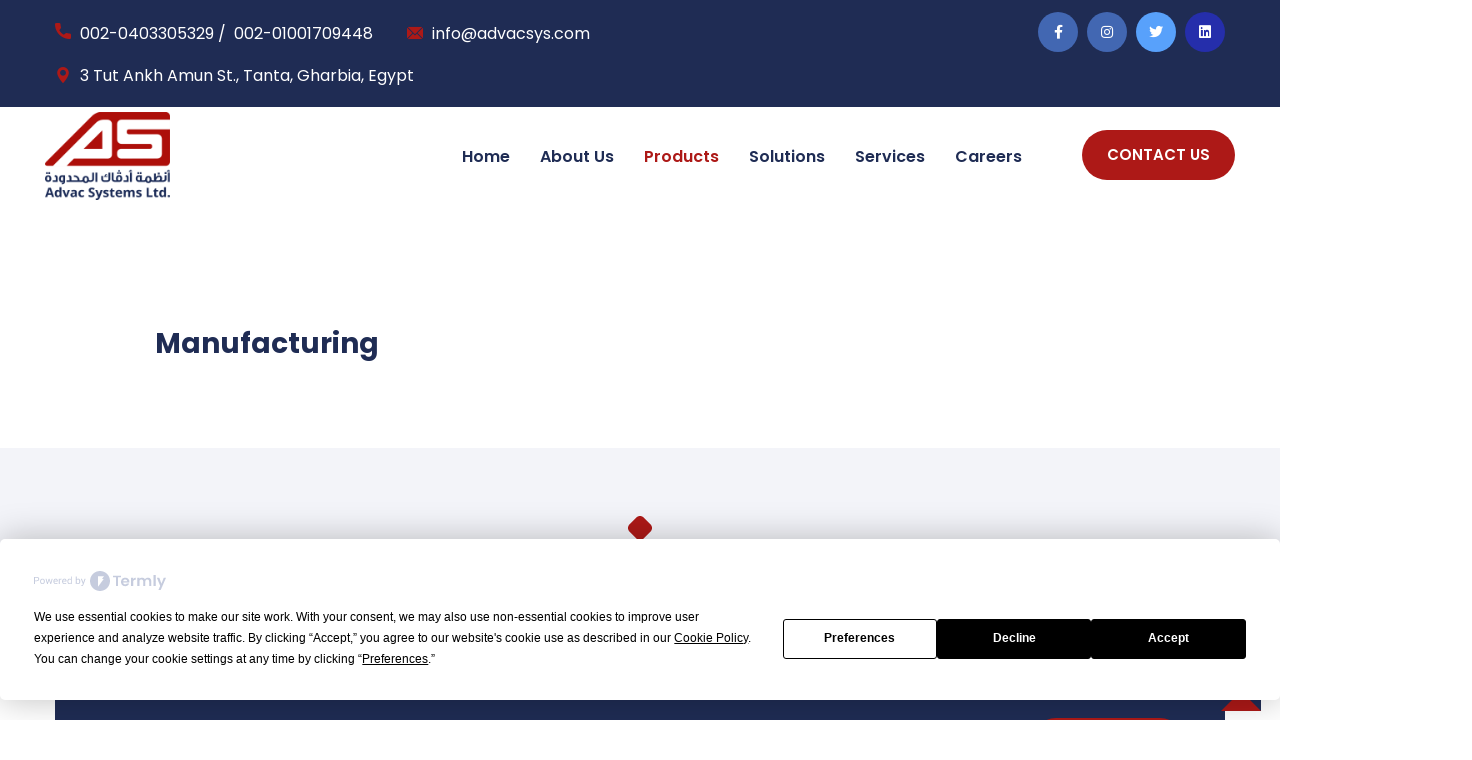

--- FILE ---
content_type: text/html; charset=UTF-8
request_url: https://advacsys.com/public/index.php/en/module/4
body_size: 3971
content:
<!DOCTYPE html>
<html class="html-ltr"  lang="en-US" dir="ltr">

	<head>
		<!-- Basic -->
		<meta charset="utf-8">
		<meta name="viewport" content="width=device-width, initial-scale=1.0, maximum-scale=1.0, user-scalable=0" />
		<meta http-equiv="X-UA-Compatible" content="IE=edge">
		<meta http-equiv="Content-Type" content="text/html; charset=UTF-8" />

		<title> Advac  - Manufacturing </title>
		<meta name="csrf-token" content="VN6LfAOmsGqAq6Iw9K5UVyKake4eKn6L36WsnxwF">

		
		<meta name="keywords" content="">
		<meta name="description" content="">
		<meta name="author" content="Karim Abd El Mohsen @ Edex">
		<!-- Favicons
		================================================== -->       

        <link rel="shortcut icon" href="https://advacsys.com/public/assets/images/favicon.ico?t=1768636341" type="image/x-icon">
        <link rel="icon" href="https://advacsys.com/public/assets/images/favicon.ico?t=1768636341" type="image/x-icon">

        <link href="https://advacsys.com/public/assets/css/bootstrap.css" rel="stylesheet">
        <link href="https://advacsys.com/public/assets/css/style.css?t=1768636341" rel="stylesheet">
        <link href="https://advacsys.com/public/assets/css/responsive.css?t=1768636341" rel="stylesheet">

        <!-- Color Switcher Mockup -->
        

        <!-- Color Themes -->
        <link id="theme-color-file" href="https://advacsys.com/public/assets/css/color-themes/default-theme.css" rel="stylesheet">

                    <link href="https://fonts.googleapis.com/css2?family=Poppins:wght@100;200;300;400;500;600;700;800;900&display=swap" rel="stylesheet">
                
        <link href="https://advacsys.com/public/assets/css/custom.css?t=1768636341" rel="stylesheet">

        
		
        <!-- Google tag (gtag.js) -->
        <script async src="https://www.googletagmanager.com/gtag/js?id=AW-1024392216"></script>
        <script>
          window.dataLayer = window.dataLayer || [];
          function gtag(){dataLayer.push(arguments);}
          gtag('js', new Date());

          gtag('config', 'AW-1024392216');
        </script>

	</head>
	<body class="product">
        <div class="page-wrapper ">
            
            <!-- Preloader -->
            <div class="preloader"></div>
            
            <!-- Main Header / Header Style Two-->
            <header class="main-header header-style-two">
                
                <!-- Header Top -->
                <div class="header-top">
                    <div class="auto-container">
                        <div class="inner-container clearfix">
                            
                            <!-- Top Left -->
                            <div class="top-left pull-left">
                                <!-- Info List -->
                                <ul class="info-list">
                                    <li><span class="icon flaticon-call-1"></span> <p style="direction: ltr;"><a href="tel:+20403305329">002-0403305329</a> / &nbsp;<a href="tel:+201001709448">002-01001709448</a></p>
<div id="gtx-trans" style="position: absolute; left: 1413px; top: -12px;">
<div class="gtx-trans-icon">&nbsp;</div>
</div> </li>
                                    <li><span class="icon flaticon-email-2"></span><a href="mailto:info@advacsys.com">info@advacsys.com</a></li>
                                    <li class="d-none d-md-block"><span class="icon flaticon-maps-and-flags"></span> 3 Tut Ankh Amun St., Tanta, Gharbia, Egypt</li>
                                </ul>
                            </div>
                            
                            <!-- Top Right -->
                            <div class="top-right pull-right">
                                <!-- Social Box -->
                                <ul class="social-box">
                                                                            <li class="facebook"><a href="https://www.facebook.com/advacsys/" class="fab fa-facebook-f"></a></li>                                        
                                    
                                                                             <li class="instagram"><a href="https://instagram.com/advacsys" class="fab fa-instagram"></a></li>                                        
                                    
                                                                            <li class="twitter"><a href="https://twitter.com/advacsys" class="fab fa-twitter"></a></li>                                        
                                    
                                                                            <li class="linkedin"><a href="https://www.linkedin.com/company/advac-systems-ltd./" class="fab fa-linkedin"></a></li>                                        
                                                                       
                                </ul>
                            </div>
                            
                        </div>
                    </div>
                </div>
                
                <!-- Header Upper -->
                <div class="header-upper">
                    <div class="auto-container">
                        <div class="inner-container clearfix">
                        
                            <div class="pull-left logo-box">
                                <div class="logo"><a href="https://advacsys.com/public/index.php/en"><img width="125px" src="https://advacsys.com//storage/settings/September2022/EEZLWlfWWDCgcrbCbJ3x.png" alt="" title=""></a></div>
                            </div>
                            
                            <div class="nav-outer clearfix">
                                <!--Mobile Navigation Toggler-->
                                <div class="mobile-nav-toggler"><span class="icon flaticon-menu"></span></div>
                                <!-- Main Menu -->
                                <nav class="main-menu navbar-expand-md">
                                    <div class="navbar-header">
                                        <!-- Toggle Button -->      
                                        <button class="navbar-toggler" type="button" data-toggle="collapse" data-target="#navbarSupportedContent" aria-controls="navbarSupportedContent" aria-expanded="false" aria-label="Toggle navigation">
                                            <span class="icon-bar"></span>
                                            <span class="icon-bar"></span>
                                            <span class="icon-bar"></span>
                                        </button>
                                    </div>
                                    
                                    <div class="navbar-collapse collapse clearfix" id="navbarSupportedContent">
                                        <ul class="navigation clearfix">
                                            <li class=""><a href="https://advacsys.com/public/index.php/en">Home</a></li>

                                            <li class=" dropdown">
                                                <a href="https://advacsys.com/public/index.php/en/about-us">About Us</a>
                                                <ul>
                                                    <li><a href="https://advacsys.com/public/index.php/en/about-us">Who We Are</a></li>
                                                    <li><a href="https://advacsys.com/public/index.php/en/ceo-message">Ceo Message</a></li>
                                                    <li><a href="https://advacsys.com/public/index.php/en/partners">Partners</a></li>
                                                    <li><a href="https://advacsys.com/public/index.php/en/testimonials">Testimonials</a></li>                                                    
                                                </ul>
                                            </li>

                                            <li class="current  dropdown">
                                                <a href="https://advacsys.com/public/index.php/en/products">Products</a>
                                                <ul>
                                                                                                                                                                    <!--  -->
                                                            <li class="dropdown">
                                                                <a href="https://advacsys.com/public/index.php/en/product/1-al-motamyez%C2%AE-erp-suite">AL-Motamyez® ERP Suite 

                                                                </a>
                                                                                                                                            <ul>
                                                                                                                                                            <li>
                                                                                    <a href="https://advacsys.com/public/index.php/en/module/1">Finance</a>
                                                                                </li>
                                                                                                                                                            <li>
                                                                                    <a href="https://advacsys.com/public/index.php/en/module/2">Accounting</a>
                                                                                </li>
                                                                                                                                                            <li>
                                                                                    <a href="https://advacsys.com/public/index.php/en/module/3">Procurement</a>
                                                                                </li>
                                                                                                                                                            <li>
                                                                                    <a href="https://advacsys.com/public/index.php/en/module/4">Manufacturing</a>
                                                                                </li>
                                                                                                                                                            <li>
                                                                                    <a href="https://advacsys.com/public/index.php/en/module/5">Inventory</a>
                                                                                </li>
                                                                                                                                                            <li>
                                                                                    <a href="https://advacsys.com/public/index.php/en/module/6">Order Management</a>
                                                                                </li>
                                                                                                                                                            <li>
                                                                                    <a href="https://advacsys.com/public/index.php/en/module/7">Warehouse Management</a>
                                                                                </li>
                                                                                                                                                            <li>
                                                                                    <a href="https://advacsys.com/public/index.php/en/module/8">Supply Chain</a>
                                                                                </li>
                                                                                                                                                            <li>
                                                                                    <a href="https://advacsys.com/public/index.php/en/module/9">Customer Relationship</a>
                                                                                </li>
                                                                                                                                                            <li>
                                                                                    <a href="https://advacsys.com/public/index.php/en/module/10">Human Resources</a>
                                                                                </li>
                                                                            
                                                                        </ul>
                                                                                                                                </li>                                                            
                                                                                                                <!--  -->
                                                            <li class="dropdown">
                                                                <a href="https://advacsys.com/public/index.php/en/product/2-advac-hims">ADVAC HIMS 

                                                                </a>
                                                                                                                                </li>                                                            
                                                                                                                <!--  -->
                                                            <li class="dropdown">
                                                                <a href="https://advacsys.com/public/index.php/en/product/3-advac-easy%C2%AE">ADVAC Easy® 

                                                                </a>
                                                                                                                                </li>                                                            
                                                                                                                <!--  -->
                                                            <li class="dropdown">
                                                                <a href="https://advacsys.com/public/index.php/en/product/4-odoo-enterprise">Odoo Enterprise 

                                                                </a>
                                                                                                                                </li>                                                            
                                                                                                                                                                
                                                </ul>
                                            </li>                                        

                                            <li class="dropdown has-mega-menu "><a href="#!">Solutions</a>
                                                <div class="mega-menu">
                                                    <div class="mega-menu-bar row clearfix">
                                                        <div class="column col-sm-6">
                                                            <h3>By System</h3>
                                                            <ul>
                                                                                                                                                                                                             <li><a href="https://advacsys.com/public/index.php/en/solution/7-documents-lifecycle">Documents Lifecycle</a></li>                                                            
                                                                                                                                            <li><a href="https://advacsys.com/public/index.php/en/solution/6-accounting-&amp;-finance">Accounting &amp; Finance</a></li>                                                            
                                                                                                                                            <li><a href="https://advacsys.com/public/index.php/en/solution/8-human-resources-&amp;-payroll">Human Resources &amp; Payroll</a></li>                                                            
                                                                                                                                            <li><a href="https://advacsys.com/public/index.php/en/solution/9-production-&amp;-manufacturing">Production &amp; Manufacturing</a></li>                                                            
                                                                                                                                            <li><a href="https://advacsys.com/public/index.php/en/solution/10-medical-&amp;-healthcare">Medical &amp; Healthcare</a></li>                                                            
                                                                                                                                            <li><a href="https://advacsys.com/public/index.php/en/solution/11-documents-management">Documents Management</a></li>                                                            
                                                                                                                                            <li><a href="https://advacsys.com/public/index.php/en/solution/12-sme-solutions">SME Solutions</a></li>                                                            
                                                                                                                                            <li><a href="https://advacsys.com/public/index.php/en/solution/13-charity-&amp;-civil-works">Charity &amp; Civil Works</a></li>                                                            
                                                                                                                                            <li><a href="https://advacsys.com/public/index.php/en/solution/14-logistics-&amp;-transportation">Logistics &amp; Transportation</a></li>                                                            
                                                                                                                                            <li><a href="https://advacsys.com/public/index.php/en/solution/15-specialized-systems">Specialized Systems</a></li>                                                            
                                                                                                                                                                                                    
                                                            </ul>
                                                        </div>
                                                        <div class="column col-sm-6">
                                                            <h3>By Industry</h3>
                                                            <ul>
                                                                                                                                                                                                             <li><a href="https://advacsys.com/public/index.php/en/solution/5-construction-&amp;-real-estate">Construction &amp; Real Estate</a></li>                                                            
                                                                                                                                            <li><a href="https://advacsys.com/public/index.php/en/solution/2-manufacturing">Manufacturing</a></li>                                                            
                                                                                                                                            <li><a href="https://advacsys.com/public/index.php/en/solution/1-government-&amp;-public-sector">Government &amp; Public Sector</a></li>                                                            
                                                                                                                                            <li><a href="https://advacsys.com/public/index.php/en/solution/3-trade-&amp;-distribution">Trade &amp; Distribution</a></li>                                                            
                                                                                                                                            <li><a href="https://advacsys.com/public/index.php/en/solution/4-hospitals-&amp;-healthcare">Hospitals &amp; Healthcare</a></li>                                                            
                                                                                                                                     
                                                            </ul>
                                                        </div>                                                        
                                                    </div>
                                                </div>
                                            </li>

                                            <li class=" dropdown"><a href="#!">Services </a>
                                                <ul>
                                                                                                                                                                        <li><a href="https://advacsys.com/public/index.php/en/service/1-advac-erp-professional-services">ADVAC ERP Professional Services</a></li>                                                            
                                                                                                                    <li><a href="https://advacsys.com/public/index.php/en/service/2-custom-software-&amp;-mobile-applications">Custom Software &amp; Mobile Applications</a></li>                                                            
                                                                                                                    <li><a href="https://advacsys.com/public/index.php/en/service/3-odoo-erp-implementation">Odoo ERP Implementation</a></li>                                                            
                                                                                                                    <li><a href="https://advacsys.com/public/index.php/en/service/4-it-infrastructure-setup-&amp;-operation">IT Infrastructure Setup &amp; Operation</a></li>                                                            
                                                                                                                    <li><a href="https://advacsys.com/public/index.php/en/service/5-data-migration">Data Migration</a></li>                                                            
                                                                                                                    <li><a href="https://advacsys.com/public/index.php/en/service/6-systems-integration">Systems Integration</a></li>                                                            
                                                                                                                                                                
                                                </ul>
                                            </li>  

                                            
                                            
                                            <li class=""><a href="https://advacsys.com/public/index.php/en/careers">Careers  </a></li>
                                            <li class="d-md-none d-sm-block  "><a href="https://advacsys.com/public/index.php/en/contact-us">Contact Us  </a></li>

                                        </ul>
                                    </div>
                                </nav>
                                
                                <!-- Main Menu End-->
                                <div class="outer-box clearfix">
                                
                                    <!-- Search Btn -->
                                    
                                    
                                    <!-- Quote Btn -->
                                    <div class="btn-box">
                                        <a href="https://advacsys.com/public/index.php/en/contact-us" class="theme-btn btn-style-one"><span class="txt">Contact Us</span></a>
                                    </div>
                                        
                                </div>
                            </div>
                            
                        </div>
                    </div>
                </div>
                <!--End Header Upper-->
                
                <!-- Sticky Header  -->
                <div class="sticky-header">
                    <div class="auto-container clearfix">
                        <!--Logo-->
                        <div class="logo pull-left">
                            <a href="https://advacsys.com/public/index.php/en" title=""><img src="https://advacsys.com//storage/settings/September2022/EEZLWlfWWDCgcrbCbJ3x.png" width="100px" alt="" title=""></a>
                        </div>
                        <!--Right Col-->
                        <div class="pull-right">
                            <!-- Main Menu -->
                            <nav class="main-menu">
                                <!--Keep This Empty / Menu will come through Javascript-->
                            </nav><!-- Main Menu End-->
                            
                            <!-- Main Menu End-->
                            <div class="outer-box clearfix">
                                
                                <!-- Search Btn -->
                                
                                
                                <!-- Quote Btn -->
                                <div class="btn-box">
                                    <a href="https://advacsys.com/public/index.php/en/contact-us" class="theme-btn btn-style-one"><span class="txt">Contact Us</span></a>
                                </div>
                                
                            </div>
                            
                        </div>
                    </div>
                </div><!-- End Sticky Menu -->
            
                <!-- Mobile Menu  -->
                <div class="mobile-menu">
                    <div class="menu-backdrop"></div>
                    <div class="close-btn"><span class="icon flaticon-multiply"></span></div>
                    
                    <nav class="menu-box">
                        <div class="nav-logo"><a href="https://advacsys.com/public/index.php/en"><img src="https://advacsys.com//storage/settings/September2022/EEZLWlfWWDCgcrbCbJ3x.png" alt="" title=""></a></div>
                        <div class="menu-outer"><!--Here Menu Will Come Automatically Via Javascript / Same Menu as in Header--></div>
                    </nav>
                </div><!-- End Mobile Menu -->
            
            </header>
            <!-- End Main Header -->
            
                       
            <section class="project-detail-section mb-5">
	<div class="auto-container">			
		<!-- Lower Content -->
		<div class="lower-content pt-0">					
			<!-- Content Boxed -->
			<div class="content-boxed mb-4">
				<div class="row clearfix">
					<div class="column col-lg-6 col-md-12 col-sm-12">
						<h3>Manufacturing</h3>
						<div>
							
						</div>
						
					</div>
					<div class="column col-lg-6 col-md-12 col-sm-12">
						<div class="image">
							<img src="" alt="" />
						</div>
					</div>
				</div>
			</div>

			<h2></h2>
			<div >
				
			</div>
		</div>
	</div>
</section>

<section class="feature-section style-two">
	<div class="auto-container">
		<!-- Sec Title -->
		<div class="sec-title centered">
			<div class="circle-box"></div>
			
			<h2></h2>
		</div>
		<div class="row clearfix">
			
					
									
									
									
													
		</div>
	</div>
</section>


<section>
    <div class="auto-container">
        <div class="row">
            <div class="col">            
                <div class="author-box">
                    <div class="author-comment">
                        <div class="inner-box ">
                            
                            <h3 class="text-white d-inline-block">Let us help you transform your business</h3>    
                            <a href="https://advacsys.com/public/index.php/en/contact-us#contactAdvac" class="theme-btn pull-right btn-style-one"><span class="txt">Get a Quote </span></a>                    
                        </div>
                    </div>
                </div>
            </div>
        </div>
    </div>
</section>

            <footer class="main-footer" style="background-image: url(https://advacsys.com//storage/homes/April2023/mBpu7T91pn0flHWZBMBz.jpg)">
                <div class="auto-container">
                    <div class="logo">
                        <a href="https://advacsys.com/public/index.php/en"><img width="200px" src="https://advacsys.com//storage/settings/September2022/9NLwg6Km58VdbkmzALZE.png" alt="" /></a>
                    </div>
                    <div class="text"><p style="text-align: center;">ADVAC Systems is a leading technology provider and systems integrator with more than 40 years of professional experience providing top-notch ERP and enterprise management solutions in Egypt and The Middle East.</p>
<p style="text-align: center;"><span style="font-size: 10px;">Tax Registration No. 200-161-326</span></p></div>
                    <ul class="footer-list">
                        <li><a href="https://advacsys.com/public/index.php/en/about-us">About Us</a></li>
                        <li><a href="https://advacsys.com/public/index.php/en/privacy-and-policy">Privacy Policy</a></li>
                        <li><a href="https://advacsys.com/public/index.php/en/contact-us">Contact Us</a></li>
                    </ul>
                    <div class="copyright">
                        &copy; Copyright 2026 <a href="https://advacsys.com/public/index.php/en">Advac.</a> All Rights Reserved. - Developed by <a href="http://edex.co">Edex.</a>                    </div>

                </div>
            </footer>
            <script
              type="text/javascript"
              src="https://app.termly.io/embed.min.js"
              data-auto-block="on"
              data-website-uuid="7fea0bd5-59ab-4d5d-855d-bfd2204fd976"
            ></script>
               
        </div>
                

        <!-- Scroll To Top -->
        <div class="back-to-top scroll-to-target show-back-to-top" data-target="html">TOP</div>

        <script src="https://advacsys.com/public/assets/js/jquery.js"></script>
        <script src="https://advacsys.com/public/assets/js/popper.min.js"></script>
        <script src="https://advacsys.com/public/assets/js/bootstrap.min.js"></script>
        <script src="https://advacsys.com/public/assets/js/jquery.fancybox.js"></script>
        <script src="https://advacsys.com/public/assets/js/appear.js"></script>
        <script src="https://advacsys.com/public/assets/js/parallax.min.js"></script>
        <script src="https://advacsys.com/public/assets/js/tilt.jquery.min.js"></script>
        <script src="https://advacsys.com/public/assets/js/jquery.paroller.min.js"></script>
        <script src="https://advacsys.com/public/assets/js/owl.js"></script>
        <script src="https://advacsys.com/public/assets/js/wow.js"></script>
        <script src="https://advacsys.com/public/assets/js/nav-tool.js"></script>
        <script src="https://advacsys.com/public/assets/js/jquery-ui.js"></script>
        <script src="https://advacsys.com/public/assets/js/jquery.mCustomScrollbar.concat.min.js"></script>
        <script src="https://advacsys.com/public/assets/js/script.js?t=1768636341"></script>
        <script src="https://advacsys.com/public/assets/js/color-settings.js"></script>


		<script src="https://www.google.com/recaptcha/api.js?" async defer></script>


		
	</body>
</html>


--- FILE ---
content_type: text/css
request_url: https://advacsys.com/public/assets/css/style.css?t=1768636341
body_size: 23286
content:

/* 
	font-family: 'Poppins', 'Cairo', sans-serif;

	

*/

@import url('font-awesome.css');

@import url('flaticon.css');

@import url('animate.css');

@import url('owl.css');

@import url('animation.css');

@import url('jquery-ui.css');

@import url('custom-animate.css');

@import url('jquery.fancybox.min.css');

@import url('jquery.bootstrap-touchspin.css');

@import url('jquery.mCustomScrollbar.min.css');



/*** 



====================================================================

	Reset

====================================================================



 ***/

 

* {

	margin:0px;

	padding:0px;

	border:none;

	outline:none;

}



/*** 



====================================================================

	Global Settings

====================================================================



***/



body {

	font-family: 'Poppins', 'Cairo', sans-serif;

	font-size:14px;

	color:#777777;

	line-height:1.7em;

	font-weight:400;

	background:#ffffff;

	-webkit-font-smoothing: antialiased;

	-moz-font-smoothing: antialiased;
	overflow-x: hidden;

}



.bordered-layout .page-wrapper{

	padding:0px 50px 0px;

}



a{

	text-decoration:none;

	cursor:pointer;

	color:#AD1917;

}



.pull-left{

	float:left;

}



.pull-right{

	float:right;

}



button,

a:hover,a:focus,a:visited{

	text-decoration:none;

	outline:none !important;

}



h1,h2,h3,h4,h5,h6 {

	position:relative;

	font-weight:normal;

	margin:0px;

	background:none;

	line-height:1.6em;

	font-family: 'Poppins', 'Cairo', sans-serif;

}



input,button,select,textarea{

	

}



textarea{

	overflow:hidden;

}



p{

	position:relative;

	line-height:1.8em;

	font-size:16px;

}



/* Typography */



h1{

	position:relative;

	font-size:45px;

	font-weight:800;

	line-height:1.2em;

}



h2{

	position:relative;

	font-size:30px;

	font-weight:800;

	line-height:1.2em;

}



h3{

	position:relative;

	font-weight:800;

	font-size:28px;

	line-height:1.2em;

}



h4{

	position:relative;

	font-size:23px;

	font-weight:700;

	line-height:1.4em;

}



h5{

	position:relative;

	font-size:17px;

	font-weight:700;

	line-height:1.3em;

}



h6{

	font-size:18px;

}



.auto-container{

	position:static;

	max-width:1200px;

	padding:0px 15px;

	margin:0 auto;

}



.medium-container{

	max-width:850px;

}



.page-wrapper{

	position:relative;

	margin:0 auto;

	width:100%;

	min-width:300px;

}



ul,li{

	list-style:none;

	padding:0px;

	margin:0px;	

}



img{

	display:inline-block;

	max-width:100%;

}



.theme-btn{

	cursor:pointer;

	display:inline-block;

	transition:all 0.3s ease;

	-moz-transition:all 0.3s ease;

	-webkit-transition:all 0.3s ease;

	-ms-transition:all 0.3s ease;

	-o-transition:all 0.3s ease;

}



.centered{

	text-align:center;	

}



/*** 



====================================================================

	Scroll To Top style

====================================================================



***/



.back-to-top {

  position: fixed;

  right: 1.5%;

  bottom: -7.5%;

  height: 15px;

  cursor: pointer;

  width: 40px;

  padding: 3px 5px;

  font-size: 10px;

  font-weight: bold;

  color: transparent;

  text-align: center;

  z-index: 3;

  visibility: hidden;

  outline: 0 !important;

  -webkit-transition: all 0.25s ease-in-out;

  transition: all 0.25s ease-in-out;

  background-color: #1F2C54;

}



.back-to-top::before, .back-to-top::after {

  content: '';

  position: absolute;

  left: 0;

  width: 0;

  height: 0;

  border: 20px solid transparent;

  border-top: 0;

}



.back-to-top::before{

  top: -20px;

  z-index: 4;

  border-bottom: 20px solid #1F2C54;

}



.back-to-top::after {

  bottom: 0;

  z-index: 5;

  border-bottom: 20px solid #ff0700;

}



.back-to-top:hover, .back-to-top:focus {

  opacity: 1;

  text-decoration: none;

  height: 40px;

  color: #ffffff;

}



.back-to-top.show-back-to-top {

  display: block;

  bottom: 1.25%;

  visibility: visible;

}



/* List Style One */



.list-style-one{

	position:relative;

}



.list-style-one li{

	position:relative;

	color:#111111;

	font-size:16px;

	padding-left:30px;

	font-weight:400;

	line-height:1.6em;

	margin-bottom:8px;

}



.list-style-one li:before{

	position:absolute;

	content:'\f101';

	left:0px;

	top:0px;

	font-weight:400;

	color:#AD1917;

	font-size:20px;

	font-family: 'FontAwesome';

}



/* List Style Two */



.list-style-two{

	position:relative;

}



.list-style-two li{

	position:relative;

	color:#1F2C54;

	font-size:18px;

	padding-left:25px;

	font-weight:600;

	line-height:1.6em;

	margin-bottom:15px;

}



.list-style-two li:before{

	position:absolute;

	content:'\f0da';

	left:0px;

	top:0px;

	font-weight:400;

	color:#AD1917;

	font-size:20px;

	font-family: 'FontAwesome';

}



/*Btn Style One*/



.btn-style-one{

	position: relative;

	display: inline-block;

	font-size: 15px;

	line-height: 30px;

	color: #ffffff;

	padding: 10px 25px;

	font-weight: 600;

	overflow: hidden;

	border-radius: 50px;

	overflow:hidden;

	text-transform: uppercase;

	background-color:#AD1917;

	

}



.btn-style-one:before{

	position: absolute;

	content: '';

    left: 110%;

    top:0px;

	width:120%;

	height:100%;

    z-index: 1;

    opacity: 1;

    background-color: #1F2C54;

    -webkit-transition: all 0.4s;

    -moz-transition: all 0.4s;

    -o-transition: all 0.4s;

    transition: all 0.4s;

    transform: skewX(-25deg);

}



.btn-style-one .txt{

	position:relative;

	z-index:1;

}



.btn-style-one:hover::before{

	left:0%;

    -webkit-transform: scale(1, 1);

    transform: scale(1, 1);

}



.btn-style-one:hover{

	color: #ffffff;

}



/* Btn Style Two */



.btn-style-two{

	position: relative;

	display: inline-block;

	font-size: 16px;

	line-height: 30px;

	color: #ffffff;

	padding: 12px 40px;

	font-weight: 600;

	overflow: hidden;

	border-radius: 3px;

	overflow:hidden;

	text-transform: capitalize;

	background-color:#AD1917;

}



.btn-style-two:before{

	position: absolute;

	content: '';

    left: 92%;

    top:0px;

	width:110%;

	height:100%;

    z-index: 1;

    opacity: 1;

    background-color: #1F2C54;

    -webkit-transition: all 0.4s;

    -moz-transition: all 0.4s;

    -o-transition: all 0.4s;

    transition: all 0.4s;

    transform: skewX(-25deg);

}



.btn-style-two .txt{

	position:relative;

	z-index:1;

}



.btn-style-two:hover::before{

	left:0%;

    -webkit-transform: scale(1, 1);

    transform: scale(1, 1);

}



.btn-style-two:hover{

	color: #ffffff;

}



/* Btn Style Three */



.btn-style-three{

	position: relative;

	display: inline-block;

	font-size: 16px;

	line-height: 30px;

	color: #ffffff;

	padding: 14px 44px;

	font-weight: 400;

	overflow: hidden;

	border-radius: 6px;

	overflow:hidden;

	background: #EA3368;

	text-transform: capitalize;

	background: -webkit-linear-gradient(to right, #EA3368 0%, #fd8b56 100%);

	background: -moz-linear-gradient(to right, #EA3368 0%, #fd8b56 100%);

	background: linear-gradient(to right, #EA3368 0%, #fd8b56 100%);

}



.btn-style-three:before{

	position: absolute;

	content: '';

    top: 0;

    left: 0;

    width: 100%;

    height: 100%;

    z-index: 1;

    opacity: 0;

    -webkit-transition: all 0.4s;

    -moz-transition: all 0.4s;

    -o-transition: all 0.4s;

    transition: all 0.4s;

    -webkit-transform: scale(0.2, 1);

    transform: scale(0.2, 1);

	background: #EA3368;

	background: -webkit-linear-gradient(to left, #EA3368 0%, #FD8B56 100%);

	background: -moz-linear-gradient(to left, #EA3368 0%, #FD8B56 100%);

	background: linear-gradient(to left, #EA3368 0%, #FD8B56 100%);

}



.btn-style-three .txt{

	position:relative;

	z-index:1;

}



.btn-style-three:hover::before{

	 opacity: 1;

    -webkit-transform: scale(1, 1);

    transform: scale(1, 1);

}



.btn-style-three:hover{

	color: #ffffff;

}



/* Social Icon One */



.social-icon-one{

	position: relative;

	display: block;

}



.social-icon-one .title{

	position: relative;

	font-size: 20px;

	line-height: 26px;

	color: #ffffff;

	font-weight: 700;

	margin-right: 15px;

}



.social-icon-one li{

	position: relative;

	margin:0px 8px;

	display: inline-block;

}



.social-icon-one li:last-child{

	margin-right: 0;

}



.social-icon-one li a{

	position: relative;

	display: block;

	font-size: 20px;

	line-height: 24px;

	color: #ffffff;

	-webkit-transition: all 300ms ease;

	-moz-transition: all 300ms ease;

	-ms-transition: all 300ms ease;

	-o-transition: all 300ms ease;

	transition: all 300ms ease;

}



.social-icon-one li a:hover{

	color: #AD1917;

}



/* Social Icon Two */



.social-icon-two{

	position: relative;

	display: block;

}



.social-icon-two li{

	position: relative;

	display: inline-block;

	font-size: 16px;

	line-height: 24px;

	color: #ffffff;

	margin-right: 4px;

}



.social-icon-two li:last-child{

	margin-right: 0;

}



.social-icon-two li a{

	position: relative;

	font-size: 16px;

	color: #AD1917;

	width:40px;

	height:40px;

	line-height:36px;

	text-align:center;

	display:inline-block;

	border:2px solid #AD1917;

	-webkit-transition: all 300ms ease;

	-moz-transition: all 300ms ease;

	-ms-transition: all 300ms ease;

	-o-transition: all 300ms ease;

	transition: all 300ms ease;

}



.social-icon-two li a:hover{

	color: #ffffff;

	background-color:#AD1917;

}



.theme_color{

	color:#AD1917;

}



.preloader{ position:fixed; left:0px; top:0px; width:100%; height:100%; z-index:999999; background-color:#ffffff; background-position:center center; background-repeat:no-repeat; background-image:url(../images/logo.png); background-size:100px;}



img{

	display:inline-block;

	max-width:100%;

	height:auto;	

}



/*** 



====================================================================

	Section Title

====================================================================



***/



.sec-title{

	position:relative;

	margin-bottom:40px;

}



.sec-title .circle-box{

	position:relative;

	width:20px;

	height:20px;

	border-radius:5px;

	margin-bottom:22px !important;

	background-color:#AD1917;

	transform:rotate(45deg);

}



.sec-title .title{

	position:relative;

	color:#AD1917;

	font-size:16px;

	font-weight:700;

	display:block;

	letter-spacing:2px;

	text-transform:uppercase;

}



.sec-title h2{

    color:#1F2C54;

	margin-top:10px;

}



.sec-title .text{

	position: relative;

    color:#555555;

    font-weight: 400;

    line-height: 1.7em;

	margin-top:18px;

	font-size:18px;

}



.sec-title.light .text,

.sec-title.light .title,

.sec-title.light h2{

	color:#ffffff;

}



.sec-title.centered{

	text-align: center !important;

}



.sec-title.centered .circle-box{

	margin:0 auto;

}



/*** 



====================================================================

	Main Header style

====================================================================



***/



.main-header{

	position:absolute;

	z-index:99;

	width:100%;

}



/* Header Top */



.main-header .header-top{

	position:relative;

}



.main-header .header-top .inner-container{

	position:relative;

	padding:12px 0px;

}



.main-header .header-top .top-left{

	position: relative;

	float:left;

	padding:8px 0px;

}



.main-header .header-top .info-list{

	position:relative;

}



.main-header .header-top .info-list li{

	position: relative;

	color:#ffffff;

	font-size:16px;

	margin-right:30px;

	padding-left:25px;

	display:inline-block;

}



.main-header .header-top .info-list li:last-child{

	margin-right:0px;

}



.main-header .header-top .info-list li .icon{

	position:absolute;

	left:0px;

	top:0px;

	color:#AD1917;

}



.main-header .header-top .info-list li a{

	position: relative;

	color:#ffffff;

	-webkit-transition:all 300ms ease;

	-ms-transition:all 300ms ease;

	-o-transition:all 300ms ease;

	-moz-transition:all 300ms ease;

	transition:all 300ms ease;

}



.main-header .header-top .info-list li a:hover{

	color:#AD1917;

}



.main-header .header-top .social-box{

	position:relative;

}



.main-header .header-top .social-box li{

	position:relative;

	margin-left:5px;

	display:inline-block;

}



.main-header .header-top .social-box li a{

	position:relative;

	width:40px;

	height:40px;

	color:#ffffff;

	line-height:40px;

	text-align:center;

	border-radius:50px;

	display:inline-block;

	background-color:#4267B2;

}



.main-header .header-top .social-box li.twitter a{

	background-color:#58a1fb;

}



.main-header .header-top .social-box li.google a{

	background-color:#e63131;

}



.main-header .header-top .social-box li.linkedin a{

	background-color:#252eab;

}



.main-header .main-box{

	position:relative;

	padding:0px 0px;

	left:0px;

	top:0px;

	width:100%;

	background:none;

	-webkit-transition:all 300ms ease;

	-ms-transition:all 300ms ease;

	-o-transition:all 300ms ease;

	-moz-transition:all 300ms ease;

	transition:all 300ms ease;

}



.main-header .main-box .outer-container{

	position:relative;

	padding:0px 40px;

}



.main-header .main-box .logo-box{

	position:relative;

	float:left;

	left:0px;

	z-index:10;

	padding:30px 0px;

}



.main-header .main-box .logo-box .logo img{

	display:inline-block;

	max-width:100%;

	-webkit-transition:all 300ms ease;

	-ms-transition:all 300ms ease;

	-o-transition:all 300ms ease;

	-moz-transition:all 300ms ease;

	transition:all 300ms ease;	

}



.main-header .header-upper{

	position:relative;

}



.main-header .header-upper .auto-container{

	max-width:1340px;

}



.main-header .header-upper .upper-right{

	position:relative;

	padding-top:22px;

}



.main-header .header-upper .inner-container{

	position:relative;

	padding:0px 30px;

	background-color:#ffffff;

}



.main-header .nav-outer{

	position:static;

	float:right;

}



.main-header .header-upper .logo-box{

	position: relative;

	padding:0px 0px;

	z-index:1;

}



.main-header .header-upper .logo-box .logo{

	position:relative;

	padding:5px 0px;

}



.main-header .outer-box{

	position: relative;

	float:right;

	margin-left:30px;

	padding: 23px 0px 16px;

}



.main-header .cart-box{

	position:relative;

	float:left;

	color:#AD1917;

	font-size:14px;

	background:none;

	margin-top:16px;

	display:inline-block;

}



.main-header .cart-box .cart-box-btn{

	background:none;

	color:#ffffff;

	cursor: pointer;

	font-size: 34px;

	transition: all 300ms ease;

	-webkit-transition: all 300ms ease;

	-ms-transition: all 300ms ease;

	-o-transition: all 300ms ease;

	-moz-transition: all 300ms ease;

}



.main-header .cart-box .cart-box-btn:after{

	display:none;

}



.main-header .cart-box .cart-box-btn .total-cart{

	position:absolute;

	right: -8px;

	top: -8px;

	width:18px;

	height:18px;

	color:#ffffff;

	font-weight:700;

	font-size:10px;

	border-radius:50%;

	text-align:center;

	line-height:18px;

	background-color:#222222;

}



.main-header .cart-box .cart-box-btn:hover{

	

}



.main-header .cart-product{

	position:relative;

	margin-bottom:18px;

	min-height:90px;

	border-bottom:1px solid #e4e4e4;

}



.main-header .cart-product .inner{

	position:relative;

	padding-left:90px;

	min-height:70px;

}



.main-header .cart-product .inner .cross-icon{

	position:absolute;

	right:0px;

	top:-2px;

	z-index:1;

	color:#263120;

	font-size:16px;

	cursor:pointer;

	transition:all 500ms ease;

	-moz-transition:all 500ms ease;

	-webkit-transition:all 500ms ease;

	-ms-transition:all 500ms ease;

	-o-transition:all 500ms ease;

}



.main-header .cart-product .inner .cross-icon:hover{

	color:#AD1917;

}



.main-header .cart-product .inner .image{

	position:absolute;

	width:70px;

	height:70px;

	left:0px;

	top:0px;

}



.main-header .cart-product .inner h3{

	position:relative;

	font-weight:600;

	font-size:15px;

	margin:0px;

	letter-spacing: 1px;

	text-transform:capitalize;

}



.main-header .cart-product .inner h3 a{

	color:#222222;

	transition: all 300ms ease;

	-webkit-transition: all 300ms ease;

	-ms-transition: all 300ms ease;

	-o-transition: all 300ms ease;

	-moz-transition: all 300ms ease;

}



.main-header .cart-product .inner h3 a:hover{

	color:#AD1917;

}



.main-header .cart-product .inner .quantity-text{

	position:relative;

	font-weight:300;

	color:#666666;

	font-size: 13px;

	margin-bottom: 0px;

}



.main-header .cart-product .inner .price{

	position:relative;

	font-weight:700;

	font-size:16px;

	margin:0px;

	color:#222222;

}



.main-header .cart-box .cart-panel{

	left: auto !important;

	right: 0px !important;

	border-radius:20px;

	padding:20px 20px;

	min-width:300px;

	margin-top:59px;

	z-index: -1;

	box-shadow: 0px 0px 25px rgba(0,0,0,0.15);

	border:3px solid #AD1917;

	-webkit-transform: translate3d(0px, 0px, 0px) !important;

	transform: translate3d(0px, 0px, 0px) !important;

}



.main-header .cart-box .cart-panel .cart-total{

	color:#000000;

	font-size:15px;

	font-weight:400;

	text-align:center;

	text-transform:capitalize;

}



.main-header .cart-box .cart-panel .cart-total span{

	font-weight:800;

	font-size:18px;

}



.main-header .cart-box .cart-panel .btns-boxed{

	position:relative;

	text-align:center;

	margin-top:20px;

}



.main-header .cart-box .cart-panel .btns-boxed li{

	position:relative;

	margin:0px 5px;

	display:inline-block;

}



.main-header .cart-box .cart-panel .btns-boxed li a{

	position:relative;

	color:#ffffff;

	font-weight:500;

	font-size:12px;

	padding:10px 20px 8px;

	border-radius: 2px;

	display:inline-block;

	background-color:#AD1917;

	border:1px solid #AD1917;

	text-transform:uppercase;

	transition: all 300ms ease;

	-webkit-transition: all 300ms ease;

	-ms-transition: all 300ms ease;

	-o-transition: all 300ms ease;

	-moz-transition: all 300ms ease;

}



.main-header .cart-box .cart-panel .btns-boxed li a:hover{

	color:#AD1917;

	background:none;

}



.main-header .cart-box .icon a{

	color:#999999;

}



/* Search Box Outer */



.main-header .search-box-btn{

	position:relative;

	top: 0px;

	width:50px;

	height:50px;

	display:block;

	float:left;

	font-size:18px;

	color:#1b1b1b;

	cursor:pointer;

	line-height:50px;

	text-align:center;

	border-radius:50px;

	margin-right:20px;

	margin-top:2px;

	background-color:#f3f3f3;

	transition:all 500ms ease;

	-moz-transition:all 500ms ease;

	-webkit-transition:all 500ms ease;

	-ms-transition:all 500ms ease;

	-o-transition:all 500ms ease;

}



.main-header .search-box-btn:hover{

	color:#ffffff;

	background-color:#AD1917;

}



.main-header .search-box-btn:after{

	display:none;

}



.main-header .search-box-outer .dropdown-menu{

	top:49px !important;

	right:0px;

	padding:0px;

	width:280px;	

	left: auto !important;

	border-radius:0px;

	border-top:3px solid #AD1917;

	-webkit-transform: translate3d(0px, 0px, 0px) !important;

	transform: translate3d(0px, 0px, 0px) !important;

}



.main-header .btn-box{

	position:relative;

	float:left;

}



/* Header Lower */



.main-header .header-lower .search-box{

	float:right;

}



.main-header .header-lower .search-box .form-group{

	position:relative;

	margin:0px;

	top:-1px;

}



.main-header .header-lower .search-box .form-group input[type="text"],

.main-header .header-lower .search-box .form-group input[type="search"]{

	position:relative;

	line-height:28px;

	padding:10px 50px 10px 25px;

	background:none;

	display:block;

	font-size:14px;

	width:200px;

	height:74px;

	color:#222222;

	font-weight:400;

	transition:all 500ms ease;

	-moz-transition:all 500ms ease;

	-webkit-transition:all 500ms ease;

	-ms-transition:all 500ms ease;

	-o-transition:all 500ms ease;

	background-color:#ffffff;

	border-radius:0px 50px 50px 0px;

}



.main-header .header-lower .search-box .form-group button{

	position:absolute;

	right:0px;

	top:0px;

	height:74px;

	width:45px;

	font-size:14px;

	color:#000048;

	line-height:100%;

	background:none;

	display:inline-block;

	font-weight:normal;

	text-align:left;

	cursor:pointer;

}



/* Main Menu */



.main-menu{

	position:static;

	float:left;

	-webkit-transition:all 300ms ease;

	-ms-transition:all 300ms ease;

	-o-transition:all 300ms ease;

	-moz-transition:all 300ms ease;

	transition:all 300ms ease;

}





.main-menu .navbar-collapse{

	padding:0px;

	float: left;

	display:block !important;

}



.main-menu .navigation{

	position:static;

	margin:0px;

}



.main-menu .navigation > li{

	position:relative;

	float:left;

	margin-right:30px;

	transition:all 500ms ease;

	-moz-transition:all 500ms ease;

	-webkit-transition:all 500ms ease;

	-ms-transition:all 500ms ease;

	-o-transition:all 500ms ease;

}



.main-menu .navigation > li:last-child{

	margin-right:0px;

}



.sticky-header .main-menu .navigation > li > a{

	color:#444444;

}



.sticky-header .main-menu .navigation > li:hover > a,

.sticky-header .main-menu .navigation > li.current > a{

	color:#AD1917;

	background-color:inherit !important;

}



.sticky-header .nav-outer .options-box{

	margin-top:45px;

}



/*Sticky Header*/



.sticky-header{

	position:fixed;

	opacity:0;

	visibility:hidden;

	left:0px;

	top:0px;

	width:100%;

	padding:0px 0px;

	background:#ffffff;

	z-index:0;

	border-bottom:1px solid #e8f1f7;

	transition:all 500ms ease;

	-moz-transition:all 500ms ease;

	-webkit-transition:all 500ms ease;

	-ms-transition:all 500ms ease;

	-o-transition:all 500ms ease;

}



.sticky-header .logo{

	padding:2px 0px 2px;

}



.fixed-header .sticky-header{

	z-index:999;

	opacity:1;

	visibility:visible;

	-ms-animation-name: fadeInDown;

	-moz-animation-name: fadeInDown;

	-op-animation-name: fadeInDown;

	-webkit-animation-name: fadeInDown;

	animation-name: fadeInDown;

	-ms-animation-duration: 500ms;

	-moz-animation-duration: 500ms;

	-op-animation-duration: 500ms;

	-webkit-animation-duration: 500ms;

	animation-duration: 500ms;

	-ms-animation-timing-function: linear;

	-moz-animation-timing-function: linear;

	-op-animation-timing-function: linear;

	-webkit-animation-timing-function: linear;

	animation-timing-function: linear;

	-ms-animation-iteration-count: 1;

	-moz-animation-iteration-count: 1;

	-op-animation-iteration-count: 1;

	-webkit-animation-iteration-count: 1;

	animation-iteration-count: 1;	

}



.main-menu .navigation > li > a{

	position:relative;

	display:block;

	color:#1F2C54;

	text-align:center;

	line-height:30px;

	text-transform: capitalize;

	letter-spacing:0px;

	opacity:1;

	font-weight:600;

	padding:35px 0px;

	font-size:16px;

	transition:all 500ms ease;

	-moz-transition:all 500ms ease;

	-webkit-transition:all 500ms ease;

	-ms-transition:all 500ms ease;

	-o-transition:all 500ms ease;

	

}



.sticky-header .main-menu .navigation > li{

	position:relative;

	margin-left:30px;

	margin-right:0px;

}



.sticky-header .main-menu .navigation > li:before,

.sticky-header .main-menu .navigation > li:after{

	

}



.main-menu .navigation > li:hover > a,

.main-menu .navigation > li.current > a{

	opacity:1;

	color:#AD1917;

}



.main-menu .navigation > li > ul{

	position:absolute;

	left:-30px;

	top:100%;

	width:230px;

	z-index:100;

	display:none;

	opacity: 0;

    visibility: hidden;

    transition: all 900ms ease;

    -moz-transition: all 900ms ease;

    -webkit-transition: all 900ms ease;

    -ms-transition: all 900ms ease;

    -o-transition: all 900ms ease;

	padding:20px 15px;

	border-radius:10px;

	background-color: #ffffff;

	box-shadow: 0px 0px 10px rgba(0,0,0,0.10);

}



.main-menu .navigation > li > ul.from-right{

	left:auto;

	right:0px;	

}



.main-menu .navigation > li > ul > li{

	position:relative;

	width:100%;

	border-bottom:1px solid #f9f9f9;

}



.main-menu .navigation > li > ul > li:last-child{

	border-bottom:none;

}



.main-menu .navigation > li > ul > li > a{

	position:relative;

	display:block;

	padding:10px 18px;

	line-height:24px;

	font-weight:500;

	font-size:14px;

	color:#111111;

	text-transform:capitalize;

	transition:all 500ms ease;

	-moz-transition:all 500ms ease;

	-webkit-transition:all 500ms ease;

	-ms-transition:all 500ms ease;

	-o-transition:all 500ms ease;

	

}



.sticky-header .main-menu .navigation > li > a{

	padding:19px 0px !important;

}



.main-menu .navigation > li > ul > li > a:before{

	position:absolute;

	content:'//';

	left:10px;

	top:10px;

	opacity:0;

	font-size:10px;

	color:#AD1917;

	transition:all 500ms ease;

	-moz-transition:all 500ms ease;

	-webkit-transition:all 500ms ease;

	-ms-transition:all 500ms ease;

	-o-transition:all 500ms ease;

}



.main-menu .navigation > li > ul > li:hover > a::before{

	opacity:1;

}



.sticky-header .main-menu .navigation > li > a:before{

	top:18px !important;

}



.main-menu .navigation > li > ul > li:hover > a{

	color:#AD1917;

	padding-left:30px;

}



.main-menu .navigation > li > ul > li.dropdown > a:after{

	font-family: 'Font Awesome 5 Free';

	content: "\f105";

	position:absolute;

	right:15px;

	top:13px;

	width:10px;

	height:20px;

	display:block;

	color:#253d4a;

	line-height:20px;

	font-size:16px;

	font-weight:normal;

	text-align:center;

	z-index:5;	

	font-weight:800;

}



.main-menu .navigation > li > ul > li.dropdown:hover > a:after{

	color:#222222;

}



.main-menu .navigation > li > ul > li > ul{

	position:absolute;

	left:120%;

	top:0%;

	width:230px;

	z-index:100;

	display:none;

	transition: all 900ms ease;

    -moz-transition: all 900ms ease;

    -webkit-transition: all 900ms ease;

    -ms-transition: all 900ms ease;

    -o-transition: all 900ms ease;

	padding:20px 15px;

	border-radius:10px;

	background-color: #ffffff;

	box-shadow: 0px 0px 10px rgba(0,0,0,0.10);

}



.main-menu .navigation > li > ul > li > ul.from-right{

	left:auto;

	right:0px;	

}



.main-menu .navigation > li > ul > li > ul > li{

	position:relative;

	width:100%;

	border-bottom:1px solid #f9f9f9;

}



.main-menu .navigation > li > ul > li > ul > li:last-child{

	border-bottom:none;	

}



.main-menu .navigation > li > ul > li > ul > li > a{

	position:relative;

	display:block;

	padding:10px 18px;

	line-height:24px;

	font-weight:500;

	font-size:14px;

	text-transform:capitalize;

	color:#111111;

	padding-left:10px;

	transition:all 500ms ease;

	-moz-transition:all 500ms ease;

	-webkit-transition:all 500ms ease;

	-ms-transition:all 500ms ease;

	-o-transition:all 500ms ease;

	text-transform:capitalize;

	

}



.main-menu .navigation > li > ul > li > ul > li:hover > a{

	color:#AD1917;

}



.main-menu .navigation > li > ul > li > ul > li > a:before{

	position:absolute;

	content:'//';

	left:10px;

	top:8px;

	opacity:0;

	color:#AD1917;

	font-size:10px;

	transition:all 500ms ease;

	-moz-transition:all 500ms ease;

	-webkit-transition:all 500ms ease;

	-ms-transition:all 500ms ease;

	-o-transition:all 500ms ease;

}



.main-menu .navigation > li > ul > li > ul > li:hover > a::before{

	opacity:1;

}



.main-menu .navigation > li > ul > li > ul > li:hover > a{

	color:#AD1917;

	padding-left:30px;

}



.main-menu .navigation > li.dropdown:hover > ul{

	visibility:visible;

	opacity:1;

	left:0px;

	-moz-transform: rotateX(0deg);

	-webkit-transform: rotateX(0deg);

	-ms-transform: rotateX(0deg);

	-o-transform: rotateX(0deg);

    transform: rotateX(0deg);

}



.main-menu .navigation li > ul > li.dropdown:hover > ul{

	visibility:visible;

	opacity:1;

	top:0;

	left:100%;

	-moz-transform: rotateX(0deg);

	-webkit-transform: rotateX(0deg);

	-ms-transform: rotateX(0deg);

	-o-transform: rotateX(0deg);

	transform: rotateX(0deg);

	transition:all 300ms ease;

	-moz-transition:all 300ms ease;

	-webkit-transition:all 500ms ease;

	-ms-transition:all 300ms ease;

	-o-transition:all 300ms ease;	

}



.main-menu .navbar-collapse > ul li.dropdown .dropdown-btn{

	position:absolute;

	right:10px;

	top:6px;

	width:30px;

	height:30px;

	text-align:center;

	color:#ffffff;

	line-height:28px;

	border:1px solid #ffffff;

	background-size:20px;

	cursor:pointer;

	z-index:5;

	display:none;

}



.main-header .search-box{

	position:relative;

	float:left;

	width:160px;

	padding:33px 0px;

}



.main-header .search-box .form-group{

	position:relative;

	margin:0px;	

}



.main-header .search-box .form-group input[type="text"],

.main-header .search-box .form-group input[type="search"]{

	position:relative;

	line-height:38px;

	padding:10px 50px 10px 20px;

	background:none;

	display:block;

	font-size:14px;

	width:100%;

	height:30px;

	color:#ffffff;

	border-radius:0px;

	font-weight:600;

	transition:all 500ms ease;

	-moz-transition:all 500ms ease;

	-webkit-transition:all 500ms ease;

	-ms-transition:all 500ms ease;

	-o-transition:all 500ms ease;

	border-left:1px solid #AD1917;

}



.main-header .search-box .form-group textarea::-webkit-input-placeholder,

.main-header .search-box .form-group input::-webkit-input-placeholder{

	color:#ffffff;

}



.main-header .search-box .form-group button{

	position:absolute;

	right:0px;

	top:8px;

	display:block;

	font-size:16px;

	color:#ffffff;

	cursor:pointer;

	line-height:100%;

	font-weight:normal;

	background:none;

}



.main-header .header-lower .options-box{

	position:relative;

	float:right;

	padding:10px 15px 10px;

}



.main-header .header-lower .options-box .option-inner:before{

	position:absolute;

	content:'';

	left:-10px;

	top:-10px;

	bottom:-10px;

	width:110%;

	background-color:#AD1917;

	border-radius:50px 50px 50px 50px;

}



.main-header .header-lower .options-box .option-inner{

	position:relative;

	padding-left:70px;

}



.main-header .header-lower .options-box .option-inner .icon{

	position:absolute;

	left:0px;

	top:0px;

	color:#ffffff;

	font-size:50px;

	line-height:1em;

}



.main-header .header-lower .options-box .option-inner .number{

	position:relative;

}



.main-header .header-lower .options-box .option-inner .number span{

	position:relative;

	display:block;

	color:#ffffff;

	margin-bottom:3px;

	text-transform:uppercase;

}



.main-header .header-lower .options-box .option-inner .number a{

	position:relative;

	font-weight:800;

	font-size:22px;

	color:#ffffff;

}



/************************ Mega Menu ***************************/



.main-menu .navigation > li.has-mega-menu{

	position:static;

}



.main-menu .navigation > li > .mega-menu{

	position:absolute;

	left:0px;

	right: 0;

	margin: auto;

	width:45%;

	max-width: 1170px;

	background-color: #ffffff;

    padding: 45px 40px 30px 45px;

    top: 100%;

	z-index:100;

	opacity: 0;

	border-radius:8px;

	-webkit-transform: scaleY(0);

	-moz-transform: scaleY(0);

	-ms-transform: scaleY(0);

	-o-transform: scaleY(0);

	transform: scaleY(0);

	-webkit-transform-origin: top;

	-moz-transform-origin: top;

	-ms-transform-origin: top;

	-o-transform-origin: top;

	transform-origin: top;

	transition:all 500ms ease;

	-moz-transition:all 500ms ease;

	-webkit-transition:all 500ms ease;

	-ms-transition:all 500ms ease;

	-o-transition:all 500ms ease;

	-webkit-box-shadow:2px 2px 5px 1px rgba(0,0,0,0.05),-2px 0px 5px 1px rgba(0,0,0,0.05);

	-ms-box-shadow:2px 2px 5px 1px rgba(0,0,0,0.05),-2px 0px 5px 1px rgba(0,0,0,0.05);

	-o-box-shadow:2px 2px 5px 1px rgba(0,0,0,0.05),-2px 0px 5px 1px rgba(0,0,0,0.05);

	-moz-box-shadow:2px 2px 5px 1px rgba(0,0,0,0.05),-2px 0px 5px 1px rgba(0,0,0,0.05);

	box-shadow:2px 2px 5px 1px rgba(0,0,0,0.05),-2px 0px 5px 1px rgba(0,0,0,0.05);

}



.main-menu .navigation > li:hover > .mega-menu{

	opacity: 1;

	visibility: visible;

	-webkit-transform: scaleY(1);

	-moz-transform: scaleY(1);

	-ms-transform: scaleY(1);

	-o-transform: scaleY(1);

	transform: scaleY(1);

}



.main-menu .navigation > li > .mega-menu .mega-menu-bar{

	position: relative;

}



.main-menu .navigation > li .mega-menu-bar h3{

	position:relative;

	color:#111111;

	font-size:17px;

	font-weight:bold;

	padding-bottom:12px;

	margin-bottom:10px;

	border-bottom:1px solid #f2f2f2;

}



.main-menu .navigation > li .mega-menu-bar > ul{

	position:relative;

}



.main-menu .navigation > li .mega-menu-bar .column > ul > li{

	position:relative;

	width:100%;

	padding:7px 0px;

	text-transform:capitalize;

	transition:all 500ms ease;

	-moz-transition:all 500ms ease;

	-webkit-transition:all 500ms ease;

	-ms-transition:all 500ms ease;

	-o-transition:all 500ms ease;

}



.main-menu .navigation > li .mega-menu-bar .column{

	position:relative;

	margin-bottom:12px;

}



.main-menu .navigation > li .mega-menu-bar .column > ul > li:last-child{

	border:none;

}



.main-menu .navigation > li .mega-menu-bar .column > ul > li > a{

	position:relative;

	display:block;

	line-height:20px;

	font-weight:500;

	font-size:14px;

	color:#111111;

	text-transform:capitalize;

	transition:all 500ms ease;

	-moz-transition:all 500ms ease;

	-webkit-transition:all 500ms ease;

	-ms-transition:all 500ms ease;

	-o-transition:all 500ms ease;

	

}



.main-menu .navigation > li .mega-menu-bar .column > ul > li > a:before {

    position:absolute;

	content:'//';

	left:0px;

	top:0px;

	opacity:0;

	color:#AD1917;

	transition:all 500ms ease;

	-moz-transition:all 500ms ease;

	-webkit-transition:all 500ms ease;

	-ms-transition:all 500ms ease;

	-o-transition:all 500ms ease;

}



.main-menu .navigation > li .mega-menu-bar .column > ul > li > a:hover{

	color: #AD1917;

    padding-left: 20px;

}



.main-menu .navigation > li .mega-menu-bar .column > ul > li > a:hover::before{

	opacity: 1;

}



.header-style-two{

	position:relative;

}



.header-style-two .header-top{

	background-color:#1F2C54;

}



/*** 



====================================================================

	Hidden Sidebar style

====================================================================



***/



.hidden-bar{

	position: fixed;

	top: 0;

	width: 305px;

	height: 100%;

	background: #272727;

	z-index: 9999;

	transition: all 700ms ease;

	-webkit-transition: all 700ms ease;

	-ms-transition: all 700ms ease;

	-o-transition: all 700ms ease;

	-moz-transition: all 700ms ease;

}



.hidden-bar .mCSB_inside > .mCSB_container{

	margin-right:0px;	

}



.hidden-bar.right-align {

	right: -400px;

}



.hidden-bar.right-align.visible-sidebar{

	right:0px;	

}



.hidden-bar.left-align {

	left: 0px;

}



.hidden-bar .hidden-bar-closer {

	position: absolute;

	top: 10px;

	right:15px;

	background: none;

	color: #ffffff;

	transition: all 300ms ease;

	-webkit-transition: all 300ms ease;

	-ms-transition: all 300ms ease;

	-o-transition: all 300ms ease;

	-moz-transition: all 300ms ease;

	z-index: 999999;

}



.hidden-bar .hidden-bar-closer:hover {

	color: #414857;

}



.hidden-bar .hidden-bar-closer:hover .btn {

	color: #ffffff;

}



.hidden-bar .hidden-bar-closer .btn {

	background-color: transparent;

	border: none;

	color:#ffffff;

	outline: none;

	font-size: 14px;

}



.hidden-bar .social-icons {

	text-align: center;

	margin: 50px 0px 30px;

}



.hidden-bar .social-icons ul {

	font-size: 0;

	margin-left: -5px;

	margin-right: -5px;

}



.hidden-bar .social-icons ul li {

	display: inline-block;

	padding: 0 5px;

}



.hidden-bar .social-icons ul li a {

	display: block;

	width: 36px;

	height: 36px;

	font-size: 16px;

	line-height: 36px;

	text-align: center;

	background: #414857;

	color: #ffffff;

	border-radius: 5px;

	transition: all 0.3s ease;

	-moz-transition: all 0.3s ease;

	-webkit-transition: all 0.3s ease;

	-ms-transition: all 0.3s ease;

	-o-transition: all 0.3s ease;

}



.hidden-bar .social-icons ul li a:hover {

	background: #ffffff;

	color:#414857;

}



.hidden-bar .logo {

	padding:40px 30px;

}



.hidden-bar .logo img{

	display:inline-block;

	max-width:100%;	

}



.hidden-bar .side-menu {

	background-color: transparent;

	padding: 0;

	font-size:13px;

	letter-spacing:1px;

}



.hidden-bar .side-menu ul li ul a {

	background: transparent;

}



.hidden-bar .side-menu ul li ul li ul li a {

	background: transparent;

}



.hidden-bar .side-menu a.current {

	color: #ffffff;

}



.hidden-bar .side-menu ul li a {

	background: transparent;

	color: #ffffff;

	display: block;

	font-size:14px;

	font-weight: 400;

	text-transform: capitalize;

	border-top: 1px solid rgba(255,255,255,0.30);

	border-bottom: 1px solid rgba(255,255,255,0.30);

	padding: 10px 15px 10px 20px;

	position: relative;

	transition: all 0.3s ease;

	-moz-transition: all 0.3s ease;

	-webkit-transition: all 0.3s ease;

	-ms-transition: all 0.3s ease;

	-o-transition: all 0.3s ease;

}



.hidden-bar .side-menu ul li a:hover,

.hidden-bar .side-menu ul > li.current > a,

.hidden-bar .side-menu ul > li > ul > li.current > a {

	background: rgba(255,255,255,0.10);

	color: #ffffff;

}



.hidden-bar .side-menu ul li a .btn.expander {

	background: none;

	color: #ffffff;

	border: 1px solid rgba(255,255,255,0.80);

	padding: 5px 10px;

	font-size: 14px;

	border-radius: 0px;

	position: absolute;

	top: 6px;

	right: 20px;

	width:32px;

	height:32px;

	outline: none;

}



/*** 



====================================================================

			Mobile Menu

====================================================================



***/



.nav-outer .mobile-nav-toggler{

	position: relative;

	float: right;

	font-size: 36px;

	line-height: 50px;

	cursor: pointer;

	color:#111111;

	display: none;

}



.mobile-menu{

	position: fixed;

	right: 0;

	top: 0;

	width: 300px;

	padding-right:30px;

	max-width:100%;

	height: 100%;

	visibility: hidden;

	z-index: 999999;

}



.mobile-menu .nav-logo{

	position:relative;

	padding:20px 20px;

	text-align:left;	

}



.mobile-menu .nav-logo img{

	max-width:200px;

}



.mobile-menu-visible{

	overflow: hidden;

}



.mobile-menu-visible .mobile-menu{

	visibility: visible;

}



.mobile-menu .menu-backdrop{

	position: fixed;

	right: 0;

	top: 0;

	width: 0%;

	height: 100%;

	z-index: 1;

	background: rgba(0,0,0,0.90);

	-webkit-transform: translateX(101%);

	-ms-transform: translateX(101%);

	transform: translateX(101%);

	transition: all 900ms ease;

    -moz-transition: all 900ms ease;

    -webkit-transition: all 900ms ease;

    -ms-transition: all 900ms ease;

    -o-transition: all 900ms ease;

	

	-webkit-transition-delay: 300ms;

	-moz-transition-delay: 300ms;

	-ms-transition-delay: 300ms;

	-o-transition-delay: 300ms;

	transition-delay: 300ms;

}



.mobile-menu-visible .mobile-menu .menu-backdrop{

	opacity: 1;

	width:100%;

	visibility: visible;

	transition: all 900ms ease;

    -moz-transition: all 900ms ease;

    -webkit-transition: all 900ms ease;

    -ms-transition: all 900ms ease;

    -o-transition: all 900ms ease;

	-webkit-transform: translateX(0%);

	-ms-transform: translateX(0%);

	transform: translateX(0%);

	



}



.mobile-menu .menu-box{

	position: absolute;

	right: -400px;

	top: 0px;

	width: 100%;

	height: 100%;

	max-height: 100%;

	overflow-y: auto;

	background: #ffffff;

	padding: 0px 0px;

	z-index: 5;

	border-radius: 0px;

	

	transition: all 900ms ease;

    -moz-transition: all 900ms ease;

    -webkit-transition: all 900ms ease;

    -ms-transition: all 900ms ease;

    -o-transition: all 900ms ease;

}



.mobile-menu-visible .mobile-menu .menu-box{

	right:0px;

	-webkit-transition-delay: 600ms;

	-moz-transition-delay: 600ms;

	-ms-transition-delay: 600ms;

	-o-transition-delay: 600ms;

	transition-delay: 600ms;

}



.mobile-menu .close-btn{

	position: absolute;

	right: 15px;

	top: 15px;

	line-height: 30px;

	width: 30px;

	text-align: center;

	font-size: 14px;

	color: #202020;

	cursor: pointer;

	z-index: 10;

	-webkit-transition:all 0.5s ease;

	-moz-transition:all 0.5s ease;

	-ms-transition:all 0.5s ease;

	-o-transition:all 0.5s ease;

	transition:all 0.5s ease;

	-webkit-transform: translateY(-50px);

	-ms-transform: translateY(-50px);

	transform: translateY(-50px);

}



.mobile-menu-visible .mobile-menu .close-btn{

	-webkit-transform: translateY(0px);

	-ms-transform: translateY(0px);

	transform: translateY(0px);

	-webkit-transition-delay: 900ms;

	-moz-transition-delay: 900ms;

	-ms-transition-delay: 900ms;

	-o-transition-delay: 900ms;

	transition-delay: 900ms;

}



.mobile-menu .close-btn:hover{

	opacity: 0.50;

}



.mobile-menu .navigation{

	position: relative;

	display: block;

	width:100%;

	border-top: 1px solid rgba(0,0,0,0.10);

}



.mobile-menu .navigation li{

	position: relative;

	display: block;

	border-bottom: 1px solid rgba(0,0,0,0.10);

}



.mobile-menu .navigation li > ul > li:last-child{

	border-bottom: none;

}



.mobile-menu .navigation li > ul > li:first-child{

	border-top: 1px solid rgba(0,0,0,0.10);

}



.mobile-menu .navigation li > a{

	position: relative;

	display: block;

	line-height: 24px;

	padding: 10px 20px;

	font-size: 15px;

	color: #404040;

	text-transform: capitalize;

}



.mobile-menu .navigation li:hover > a,

.mobile-menu .navigation li.current > a{

	color:#111111;

}



.mobile-menu .navigation li.dropdown .dropdown-btn{

	position:absolute;

	right:0px;

	top:0px;

	width:44px;

	height:44px;

	text-align:center;

	font-size:16px;

	line-height:44px;

	color:#404040;

	cursor:pointer;

	z-index:5;

}



.mobile-menu .navigation li.dropdown .dropdown-btn:after{

	content:'';

	position:absolute;

	left:0px;

	top:10px;

	width:1px;

	height:24px;

	border-left:1px solid rgba(0,0,0,0.10);

}



.mobile-menu .navigation li > ul,

.mobile-menu .navigation li > ul > li > ul{

	display: none;

}



.mobile-menu .navigation li > ul > li > a{

	padding-left:30px;

}



.mobile-menu .navigation li > ul > li > ul{

	padding-left:0px;

}



.mobile-menu .navigation li > ul > li > ul > li > a{

	padding-left:40px;

}



.sticky-header .navbar-header{

	display:none;

}



/*** 



====================================================================

	Search Popup

====================================================================



***/





.search-popup{

	position: fixed;

	left: 0;

	top: 0;

	height: 100vh;

	width: 100%;

	z-index: 99999;

	margin-top: -540px;

	transform: translateY(-100%);

	background-color: rgba(0,0,0,0.90);

    -webkit-transition: all 500ms cubic-bezier(0.860, 0.000, 0.070, 1.000);

    -moz-transition: all 500ms cubic-bezier(0.860, 0.000, 0.070, 1.000);

    -o-transition: all 500ms cubic-bezier(0.860, 0.000, 0.070, 1.000);

    transition: all 1500ms cubic-bezier(0.860, 0.000, 0.070, 1.000); /* easeInOutQuint */

    -webkit-transition-timing-function: cubic-bezier(0.860, 0.000, 0.070, 1.000);

    -moz-transition-timing-function: cubic-bezier(0.860, 0.000, 0.070, 1.000);

    -o-transition-timing-function: cubic-bezier(0.860, 0.000, 0.070, 1.000);

    transition-timing-function: cubic-bezier(0.860, 0.000, 0.070, 1.000); /* easeInOutQuint */

}



.sidenav-bar-visible .search-popup{

	width: 80%;

}



.search-popup:before{

	position: absolute;

	left: 0;

	top: 100%;

	width: 100%;

	height: 560px;

	background-image: url(../images/icons/waves-shape.png);

	background-repeat: no-repeat;

	background-position: center;

	background-size: cover;

	margin-top: 0px;

	content: "";

}



.search-active .search-popup{

	transform: translateY(0%);

	margin-top: 0;

}



.search-popup .close-search{

	position: absolute;

	left: 0;

	right: 0;

	top: 75%;

	margin: 0 auto;

	margin-top: -200px;

	border-radius: 50%;

	text-align: center;

	background-color: #AD1917;

	width: 70px;

	cursor:pointer;

	box-shadow: 0 0 10px rgba(0,0,0,0.05);

	border-bottom: 3px solid #ffffff;

	-webkit-transition: all 500ms ease;

	-moz-transition: all 500ms ease;

	-ms-transition: all 500ms ease;

	-o-transition: all 500ms ease;

	transition: all 500ms ease;

	opacity: 0;

	visibility: hidden;

}



.search-popup .close-search span{

	position: relative;

	display: block;

	height: 70px;

	width: 70px;

	font-size: 30px;

	line-height: 70px;

	color: #ffffff;

}



.search-active .search-popup .close-search{

	visibility: visible;

	opacity: 1;

	top: 50%;

	-webkit-transition-delay: 1500ms;

	-moz-transition-delay: 1500ms;

	-ms-transition-delay: 1500ms;

	-o-transition-delay: 1500ms;

	transition-delay: 1500ms;

}



.search-popup form{

	position: absolute;

	max-width: 700px;

	top: 50%;

	left: 15px;

	right: 15px;

	margin:-35px auto 0;

	transform: scaleX(0);

	transform-origin: center;

	background-color: #111111;

	-webkit-transition: all 300ms ease;

	-moz-transition: all 300ms ease;

	-ms-transition: all 300ms ease;

	-o-transition: all 300ms ease;

	transition: all 300ms ease;

}



.search-active .search-popup form{

	transform: scaleX(1);

	-webkit-transition-delay: 1200ms;

	-moz-transition-delay: 1200ms;

	-ms-transition-delay: 1200ms;

	-o-transition-delay: 1200ms;

	transition-delay: 1200ms;

}



.search-popup .form-group{

	position:relative;

	margin:0px;	

	overflow: hidden;

}



.search-popup .form-group input[type="text"],

.search-popup .form-group input[type="search"]{

	position:relative;

	display:block;

	font-size:18px;

	line-height: 50px;

	color:#000000;

	height:70px;

	width:100%;

	padding: 10px 30px;

	background-color: #ffffff;

	-webkit-transition:all 500ms ease;

	-moz-transition:all 500ms ease;

	-ms-transition:all 500ms ease;

	-o-transition:all 500ms ease;

	transition:all 500ms ease;

	font-weight:500;

	text-transform:capitalize;

}



.search-popup .form-group input[type="submit"],

.search-popup .form-group button{

	position:absolute;

	right:30px;

	top:0px;

	height:70px;

	line-height: 70px;

	background: transparent;

	text-align:center;

	font-size:24px;

	color:#000000;

	padding: 0;

	cursor:pointer;

	-webkit-transition:all 500ms ease;

	-moz-transition:all 500ms ease;

	-ms-transition:all 500ms ease;

	-o-transition:all 500ms ease;

	transition:all 500ms ease;

}



.search-popup .form-group input[type="submit"]:hover,

.search-popup .form-group button:hover{

	color: #000000;

}



.search-popup input::placeholder,

.search-popup textarea::placeholder{

	color:#000000;

}



.search-popup .close-search.style-two{

	position: absolute;

	right: 25px;

	left: auto;

	color:#ffffff;

	width:auto;

	height:auto;

	top:25px;

	margin:0px;

	border:none;

	background:none !important;

	box-shadow:none !important;

	-webkit-transition:all 500ms ease;

	-moz-transition:all 500ms ease;

	-ms-transition:all 500ms ease;

	-o-transition:all 500ms ease;

	transition:all 500ms ease;

}



.search-popup .close-search.style-two span{

	font-size:20px;

	color:#ffffff;

}



.main-header .sticky-header .outer-box{

	padding:7px 0px 0px;

}



.main-header .sticky-header .outer-box .cart-box{

	color:#000000;

	margin-top:17px;

}



.main-header .sticky-header .outer-box .cart-box .cart-box-btn,

.main-header .sticky-header .outer-box .cart-box .cart-box-btn:hover{

	color:#000000;

}



.main-header .sticky-header .outer-box .cart-box .cart-box-btn .total-cart{

	background-color:#AD1917;

}



.color-palate .option-box.box-version{

	padding-top:0px;

	padding-bottom:0px;

}



.color-palate .option-box > li{

	position: relative;

	color:#ffffff;

	width: 40%;

	margin:0px 3px;

	cursor: pointer;

	margin-bottom: 9px;

	padding:6px 12px;

	border-radius:4px;

	display: inline-block;

	background-color: #AD1917;

	text-transform:capitalize;

}



/*** 



====================================================================

	Hidden Sidebar style

====================================================================



***/



.sidebar-info-contents{

	position:relative;

}



.sidebar-info-contents .content-inner{

	position:relative;

}



.sidebar-info-contents .content-inner .logo {

	padding:0px 0px 40px;

}



.sidebar-info-contents .content-inner .logo img{

	display:inline-block;

	max-width:100%;	

}



.sidebar-info-contents .content-inner .content-box{

	position:relative;

}



.sidebar-info-contents .content-inner .content-box h2{

	position:relative;

	font-size:20px;

	color:#ffffff;

	font-weight:500;

	margin-bottom:20px;

}



.sidebar-info-contents .content-inner .content-box .text{

	position:relative;

	font-size:14px;

	color:rgba(255,255,255,0.90);

	margin-bottom:25px;

}



.sidebar-info-contents .content-inner .contact-info{

	position:relative;

	margin-top:60px;

}



.sidebar-info-contents .content-inner .contact-info h2{

	position:relative;

	font-size:20px;

	color:#ffffff;

	font-weight:500;

	margin-bottom:20px;

}



.sidebar-info-contents .content-inner .social-box{

	position:relative;

	margin-top:20px;

	margin-bottom:30px;

}



.sidebar-info-contents .content-inner .social-box li{

	position:relative;

	display:inline-block;

	margin-right:6px;

	transition: all 900ms ease;

    -moz-transition: all 900ms ease;

    -webkit-transition: all 900ms ease;

    -ms-transition: all 900ms ease;

    -o-transition: all 900ms ease;

}



.sidebar-info-contents .content-inner .social-box li a{

	position:relative;

	width:36px;

	height:36px;

	color:#222222;

	z-index:1;

	font-size:13px;

	line-height:36px;

	text-align:center;

	border-radius:50%;

	display:inline-block;

	background-color:#ffffff;

}



.close-side-widget,

.close-side-widget:hover{

	color:#ffffff;

	font-size:24px;

}



.main-header .header-upper .outer-box .nav-btn{

	position:relative;

	float:left;

	font-size:34px;

	color:#ffffff;

	cursor:pointer;

	margin-top:15px;

	margin-left:25px;

}



.sticky-header .outer-box .nav-btn{

	position:relative;

	float:right;

	font-size:28px;

	color:#000000;

	cursor:pointer;

	margin-top:9px;

	margin-left:30px;

}



.sticky-header .outer-box .mobile-nav-toggler{

	position:relative;

	float:right;

	font-size:28px;

	color:#000000;

	cursor:pointer;

	margin-top:9px;

	margin-left:30px;

}



/*** 



====================================================================

	Scroll To Top style

====================================================================



***/



.scroll-to-toped{

	position:fixed;

	bottom:15px;

	right:15px;

	width:40px;

	height:40px;

	color:#ffffff;

	font-size:13px;

	text-transform:uppercase;

	line-height:38px;

	text-align:center;

	z-index:100;

	cursor:pointer;

	background:#222222;

	display:none;

	-webkit-transition:all 300ms ease;

	-ms-transition:all 300ms ease;

	-o-transition:all 300ms ease;

	-moz-transition:all 300ms ease;

	transition:all 300ms ease;		

}



.scroll-to-toped:hover{

	color:#ffffff;

	background:#000000;

}



.waves {

  position: absolute;

  left:0px;

  bottom:0px;

  width: 100%;

  height: 15vh;

  z-index:1;

  margin-bottom: -8px;

  min-height: 100px;

  max-height: 150px; }



.waves .content {

  position: relative;

  height: 20vh;

  text-align: center;

  background-color: white; }



/*** 



====================================================================

	Banner Section

====================================================================



***/



.banner-section{

	position:relative;

	overflow:hidden;

	background-color:#1F2C54;

}



.banner-section .slide{

	position:relative;

	overflow:hidden;

}



.banner-section .icon-layer-one{

	position: absolute;

    left: -60px;

    top: 150px;

    width: 124px;

    height: 124px;

	z-index:1;

    background-repeat: no-repeat;

}



.banner-section .icon-layer-two{

	position: absolute;

    left: 50%;

    top: 220px;

    width: 94px;

    height: 85px;

	z-index:1;

    background-repeat: no-repeat;

}



.banner-section .icon-layer-three{

	position: absolute;

    left: 40%;

    bottom: 120px;

    width: 205px;

    height: 34px;

	z-index:1;

    background-repeat: no-repeat;

}



.banner-section .content-column{

	position:relative;

	z-index:10;

}



.banner-section .content-column .inner-column{

	position:relative;

	padding-top:185px;
	padding-left: 30px;

}



.banner-section .content-column h1{

	color:#ffffff;

	opacity: 0;

	margin-bottom:30px;

	transform: scaleY(0);

	transform-origin: top;

	-webkit-transition: all 1000ms ease;

	-moz-transition: all 100ms ease;

	-ms-transition: all 1000ms ease;

	-o-transition: all 1000ms ease;

	transition: all 1000ms ease;

}



.banner-section .active .content-column h1{

	opacity: 1;

	transform: scaleY(1);

	-webkit-transition-delay: 300ms;

	-moz-transition-delay: 300ms;

	-ms-transition-delay: 300ms;

	-o-transition-delay: 300ms;

	transition-delay: 300ms;

}



.banner-section .content-column .text{

	position:relative;

	color:#ffffff;

	font-size:16px;

	line-height:1.8em;

	margin-bottom:16px;

	font-weight:400;

	opacity: 0;

	transform: scaleY(0);

	transform-origin: top;

	-webkit-transition: all 1000ms ease;

	-moz-transition: all 100ms ease;

	-ms-transition: all 1000ms ease;

	-o-transition: all 1000ms ease;

	transition: all 1000ms ease;

}



.banner-section .active .content-column .text{

	opacity: 1;

	transform: scaleY(1);

	-webkit-transition-delay: 600ms;

	-moz-transition-delay: 600ms;

	-ms-transition-delay: 600ms;

	-o-transition-delay: 600ms;

	transition-delay: 600ms;

}



.banner-section .content-column .btns-box{

	margin-top:35px;

	opacity: 0;

	transform: scaleY(0);

	transform-origin: top;

	-webkit-transition: all 1000ms ease;

	-moz-transition: all 100ms ease;

	-ms-transition: all 1000ms ease;

	-o-transition: all 1000ms ease;

	transition: all 1000ms ease;

}



.banner-section .active .content-column .btns-box{

	opacity: 1;

	transform: scaleY(1);

	-webkit-transition-delay: 1200ms;

	-moz-transition-delay: 1200ms;

	-ms-transition-delay: 1200ms;

	-o-transition-delay: 1200ms;

	transition-delay: 1200ms;

}



.banner-section .content-column .theme-btn{

	margin-right:15px;

}



.banner-section .image-column{

	position:relative;

	z-index:10;

	opacity: 0;

	transform: scaleX(0);

	transform-origin: top;

	-webkit-transition: all 1000ms ease;

	-moz-transition: all 100ms ease;

	-ms-transition: all 1000ms ease;

	-o-transition: all 1000ms ease;

	transition: all 1000ms ease;

}



.banner-section .active .image-column{

	opacity: 1;

	transform: scaleX(1);

	-webkit-transition-delay: 600ms;

	-moz-transition-delay: 600ms;

	-ms-transition-delay: 600ms;

	-o-transition-delay: 600ms;

	transition-delay: 600ms;

}



.banner-section .image-column .inner-column{

	position:relative;

	padding-top:0px;

	margin-right:-60px;

}



.banner-section .image-column .image{
 
	position:relative;

	margin-left:50px;

}



.banner-section .image-column .image img{

	position:relative;

	max-width:inherit;

	width:auto;
	height: 550px;

}



.banner-section .owl-dots{

	position:absolute;

	left:5%;

	top:67%;

	margin-top:-35px;

}



.banner-section .owl-dots .owl-dot{

	position:relative;

	width:15px;

	height:15px;

	margin-bottom:10px;

	border-radius:50px;

	margin:8px 0px;

	display:block;

	background-color:#ffffff;

	transition:all 0.3s ease;

	-moz-transition:all 0.3s ease;

	-webkit-transition:all 0.3s ease;

	-ms-transition:all 0.3s ease;

	-o-transition:all 0.3s ease;

}



.banner-section .owl-dots .owl-dot.active,

.banner-section .owl-dots .owl-dot:hover{

	background-color:#AD1917;

}



.banner-section .owl-nav{

	position:absolute;

	left:0px;

	top:50%;

	z-index:99999;

	width:100%;

	opacity:0;

	margin-top:-10px;

	transition:all 0.3s ease;

	-moz-transition:all 0.3s ease;

	-webkit-transition:all 0.3s ease;

	-ms-transition:all 0.3s ease;

	-o-transition:all 0.3s ease;

}



.banner-section:hover .owl-nav{

	opacity:1;

}



.banner-section .owl-nav .owl-prev{

	position:absolute;

	left:20px;

	width:60px;

	height:60px;

	color:#ffffff;

	line-height:56px;

	font-size:24px;

	text-align:center;

	border-radius:50px;

	transition:all 500ms ease;

	-moz-transition:all 500ms ease;

	-webkit-transition:all 500ms ease;

	-ms-transition:all 500ms ease;

	-o-transition:all 500ms ease;

	border:2px solid rgba(255,255,255,0.60);

}



.banner-section .owl-nav .owl-next{

	position:absolute;

	right:20px;

	color:#ffffff;

	font-size:24px;

	width:60px;

	height:60px;

	color:#ffffff;

	line-height:56px;

	border-radius:50px;

	text-align:center;

	transition:all 500ms ease;

	-moz-transition:all 500ms ease;

	-webkit-transition:all 500ms ease;

	-ms-transition:all 500ms ease;

	-o-transition:all 500ms ease;

	border:2px solid rgba(255,255,255,0.60);

}



.banner-section .owl-nav .owl-prev:hover,

.banner-section .owl-nav .owl-next:hover{

	color:#ff0100;

	border-color:#ffffff;

	background-color:#ffffff;

}



/*** 



====================================================================

	Services Section

====================================================================



***/



.feature-section{

	position:relative;

	padding:70px 0px 70px;

}



.feature-section.style-two{

	background-color:#f3f4f9;

}



.feature-block{

	position:relative;

	margin-bottom:30px;

}



.feature-block .inner-box{

	position:relative;

	text-align:center;

	transition:all 500ms ease;

	-moz-transition:all 500ms ease;

	-webkit-transition:all 500ms ease;

	-ms-transition:all 500ms ease;

	-o-transition:all 500ms ease;

}



.feature-block .inner-box .icon-outer{

	position:relative;

	width:200px;

	height:200px;

	margin:0 auto;

}



.feature-block .inner-box .icon-outer .image-layer{

	position:absolute;

	left:0px;

	top:0px;

	right:0px;

	bottom:0px;

	/*border-radius:40px;*/

	/*transform:rotate(45deg);*/

}



.feature-block .inner-box .icon-outer .icon{

	position:absolute;

	left:0px;

	top:0px;

	right:0px;

	bottom:0px;

	z-index:1;

	line-height:180px;

	text-align:center;

}



.feature-block .inner-box .icon-outer .icon:before{

	position:absolute;

	content:'';

	left:15px;

	top:15px;

	right:15px;

	bottom:15px;

	z-index:-1;

	border-radius:40px;

	background-color:#ffffff;

	transform:rotate(45deg);

}



.feature-block .inner-box .lower-content{

	position:relative;

	padding-top:50px;

}



.feature-block .inner-box .lower-content h4{

	margin-bottom:10px;

}



.feature-block .inner-box .lower-content h4 a{

	position:relative;

	color:#1F2C54;

	transition:all 500ms ease;

	-moz-transition:all 500ms ease;

	-webkit-transition:all 500ms ease;

	-ms-transition:all 500ms ease;

	-o-transition:all 500ms ease;

}



.feature-block .inner-box:hover .lower-content h4 a{

	color:#AD1917;

}



.feature-block .inner-box .lower-content .text{

	position:relative;

	color:#555555;

	font-size:16px;

	padding:0px 30px;

	line-height:1.8em;

}



.feature-block.style-two .inner-box{

	padding:70px 0px 40px;

	background-color:#ffffff;

}



.feature-block.style-two .inner-box:hover{

	box-shadow:0px 0px 15px rgba(0,0,0,0.10);

}



/*** 



====================================================================

	Business Section

====================================================================



***/



.business-section{

	position:relative;

	padding:0px 0px 40px;

}



.business-section .image-column{

	position:relative;

	margin-bottom:30px;

}



.business-section .image-column .inner-column{

	position:relative;

	padding-bottom:120px;

}



.business-section .image-column .image{

	position:relative;

	display:inline-block;

}



.business-section .image-column .image:before{

	position:absolute;

	content:'';

	left:50px;

	top:50px;

	right:-40px;

	bottom:-40px;

	z-index:-1;

	background-color:#AD1917;

}



.business-section .image-column .image-two{

	position:absolute;

	right:15px;

	bottom:0px;

	box-shadow:0px 0px 45px rgba(0,0,0,0.15);

}



.business-section .content-column{

	position:relative;

	margin-bottom:30px;

}



.business-section .content-column .inner-column{

	position:relative;

	padding-top:50px;

	padding-left:20px;

}



.business-section .content-column h2{

	color:#1F2C54;

	margin-bottom:20px;

}



.business-section .content-column .text{

	position:relative;

	margin-bottom:22px;

}



.business-section .content-column .text p{

	position:relative;

	color:#555555;

	font-size:16px;

	line-height:1.7em;

	margin-bottom:15px;

}



.business-section .content-column .text p:last-child{

	margin-bottom:0px;

}



.business-section .content-column .founder{

	position:relative;

	color:#555555;

	font-weight:700;

	text-transform:capitalize;

}



.business-section .content-column .founder .signature{

	position:relative;

	display:block;

	line-height:1em;

	margin-top:10px;

}



.business-section.style-two{

	padding-top:100px;

}



/*** 



====================================================================

	Cases Section

====================================================================



***/



.cases-section{

	position:relative;

	padding:70px 0px 70px;

	background-size:cover;

}



.case-block{

	position:relative;

	margin-bottom:50px;

}



.case-block .inner-box{

	position:relative;

}



.case-block .inner-box .pattern-layer{

	position:absolute;

	left:0px;

	bottom:0px;

	width:94px;

	height:85px;

	background-repeat:no-repeat;

}



.case-block .inner-box .image{

	position:relative;

	padding-left:110px;

}



.case-block .inner-box .image img{

	position:relative;

	width:100%;

	display:block;

}



.case-block .inner-box .image .overlay-box{

	position:absolute;

	left:20px;

	bottom:30px;

	z-index:1;

	right:120px;

	display:inline-block;

	padding:30px 90px 30px 35px;

}



.case-block .inner-box .image .overlay-box:before{

	position:absolute;

	content:'';

	left:0px;

	top:0px;

	right:0px;

	bottom:0px;

	background-color:#ffffff;

	clip-path: polygon(0 0, 90% 0, 100% 100%, 0% 100%);

}



.case-block .inner-box .image .overlay-box:after{

	position:absolute;

	content:'';

	left:30px;

	top:30px;

	right:-6px;

	bottom:30px;

	z-index:-1;

	background-color:#AD1917;

	clip-path: polygon(0 0, 92% 0, 100% 100%, 0% 100%);

}



.case-block .inner-box .image .overlay-box .box-inner{

	position:relative;

}



.case-block .inner-box .image .overlay-box h4{

	margin-bottom:8px;

}



.case-block .inner-box .image .overlay-box h4 a{

	color:#1F2C54;

	transition:all 500ms ease;

	-moz-transition:all 500ms ease;

	-webkit-transition:all 500ms ease;

	-ms-transition:all 500ms ease;

	-o-transition:all 500ms ease;

}



.case-block .inner-box:hover .image .overlay-box h4 a{

	color:#AD1917;

}



.case-block .inner-box .image .overlay-box .text{

	position:relative;

	color:#555555;

	font-size:16px;

	line-height:1.7em;

}



/*** 



====================================================================

	Progress Section

====================================================================



***/



.progress-section{

	position:relative;

	background-color:#1F2C54;

}



.progress-section .icon-layer-one{

	position:absolute;

	left:0px;

	top:22%;

	width:205px;

	height:34px;

	background-repeat:no-repeat;

}



.progress-section .icon-layer-two{

	position:absolute;

	left:55%;

	top:75%;

	width:205px;

	height:34px;

	background-repeat:no-repeat;

}



.progress-section .icon-layer-three{

	position:absolute;

	left:55%;

	top:22%;

	z-index:1;

	width:124px;

	height:124px;

	background-repeat:no-repeat;

}



.progress-section .icon-layer-four{

	position:absolute;

	left:55%;

	top:14%;

	width:94px;

	height:85px;

	background-repeat:no-repeat;

}



.progress-section .content-column{

	position:relative;

}



.progress-section .content-column .inner-column{

	position:relative;

	padding:110px 0px 110px;

}



.progress-section .content-column .title-box{

	position:relative;

	margin-bottom:40px;

}



.progress-section .content-column .title-box .title{

	position:relative;

	color:#AD1917;

	font-size:18px;

	font-weight:700;

	margin-bottom:12px;

	padding-left:30px;

	text-transform:uppercase;

}



.progress-section .content-column .title-box .title .circle{

	position:absolute;

	left:0px;

	top:3px;

	width:16px;

	height:16px;

	border-radius:5px;

	margin-bottom:22px !important;

	background-color:#AD1917;

	transform:rotate(45deg);

}



.progress-section .content-column .title-box h2{

	position:relative;

	color:#ffffff;

}



.progress-section .content-column .title-box .text{

	position:relative;

	color:#ffffff;

	font-size:18px;

	line-height:1.7em;

	margin-top:26px;

}



/* Skills Section */



.skills .skill-item{

	position:relative;

	margin-bottom:45px;

	padding-left:210px;

}



.skills .skill-item:last-child{

	margin-bottom:0px;

}



.skills .skill-item .skill-bar{

	position:relative;

	width:100%;

}



.skills .skill-item .skill-bar .bar-inner{

	position:relative;

	width:100%;

	height:40px;

	background-color:#1F2C54;

}



.skills.style-two .skill-item .skill-bar .bar-inner{

	background-color:#eeeeee;

}



.skills .skill-item .skill-bar .bar-inner .bar{

	position:absolute;

	left:0px;

	top:0px;

	width:0px;

	-webkit-transition:all 2000ms ease;

	-ms-transition:all 2000ms ease;

	-o-transition:all 2000ms ease;

	-moz-transition:all 2000ms ease;

	transition:all 2000ms ease;

}



.skills .skill-item .skill-bar .bar-inner .bar:before{

	position:absolute;

	content:'';

	left:0px;

	top:0px;

	width:100%;

	height:40px;

	background-color:#ff8772;

}



.skills .skill-item .skill-header{

	position:absolute;

	left:0px;

	top:5px;

	margin-bottom:12px;

}



.skills .skill-item .skill-header .skill-title{

	position:relative;

	color:#ffffff;

	font-size:18px;

	font-weight:600;

	line-height:1.4em;

	text-transform:capitalize;

}



.skills .skill-item .skill-percentage{

	position:absolute;

	right:-12px;

	top:-10px;

	width:60px;

	height:60px;

	float:right;

	font-weight:500;

	color:#ffffff;

	font-size:18px;

	line-height:60px;

	text-align:center;

	border-radius:50px;

	display:inline-block;

	text-transform:uppercase;

	background-color:#ff8772;

}



.skills .skill-item:nth-child(2) .skill-bar .bar-inner .bar:before{

	background-color:#ff5c36;

}



.skills .skill-item:nth-child(2) .skill-percentage{

	background-color:#ff5c36;

}



.skills .skill-item:nth-child(3) .skill-bar .bar-inner .bar:before{

	background-color:#d3461e;

}



.skills .skill-item:nth-child(3) .skill-percentage{

	background-color:#d3461e;

}



.skills.style-two .skill-item .skill-header .skill-title{

	color:#555555;

}



.skills.style-two .skill-item .skill-bar .bar-inner{

	background-color:#ffffff;

}



.progress-section .images-column{

	position:static;

}



.progress-section .images-column .inner-column{

	position:static;

	padding:85px 0px 60px;

}



.progress-section .images-column .image-two{

	position:absolute;

	right:0px;

	top:0px;

}



.progress-section .images-column .image-three{

	position:absolute;

	right:0px;

	bottom:0px;

}



/*** 



====================================================================

	Pricing Section

====================================================================



***/



.pricing-section{

	position:relative;

	padding:110px 0px 70px;

}



.price-block{

	position:relative;

	margin-bottom:30px;

}



.price-block .inner-box{

	position:relative;

	padding-bottom:40px;

	border:2px solid #f3f4f9;

}



.price-block .inner-box .upper-box{

	position:relative;

	padding-top:45px;

	text-align:center;

}



.price-block .inner-box .upper-box .color-layer-one{

	position:absolute;

	left:0px;

	top:0px;

	right:0px;

	height:270px;

	background-color:#f3f4f9;

	border-radius:0px 0px 0px 100px;

}



.price-block .inner-box .upper-box .color-layer-two{

	position:absolute;

	left:0px;

	top:0px;

	right:0px;

	height:290px;

	opacity:0.50;

	background-color:#f3f4f9;

	border-radius:0px 0px 0px 100px;

}



.price-block .inner-box .upper-box .title{

	position:relative;

	color:#1F2C54;

	font-size:18px;

	font-weight:800;

	margin-bottom:18px;

	text-transform:uppercase;

}



.price-block .inner-box .upper-box .price{

	position:relative;

	color:#1F2C54;

	font-size:60px;

	font-weight:800;

	line-height:1em;

	text-transform:uppercase;

}



.price-block .inner-box .upper-box .price span{

	position:relative;

	font-weight:400;

	color:#AD1917;

}



.price-block .inner-box .upper-box .sub-title{

	position:relative;

	color:#666666;

	font-size:16px;

	font-weight:500;

	margin-top:10px;

}



.price-block .inner-box .upper-box .icon{

	position:relative;

	width:140px;

	height:140px;

	margin:0 auto;

	z-index:1;

	margin-top:30px;

	margin-bottom:50px;

}



.price-block .inner-box .upper-box .icon:before{

	position:absolute;

	content:'';

	left:0px;

	top:0px;

	right:0px;

	bottom:0px;

	z-index:-1;

	border-radius:25px;

	transform:rotate(45deg);

	background-color:#ffffff;

	box-shadow:0px 0px 22px rgba(0,0,0,0.10);

}



.price-block .inner-box .options-box{

	position:relative;

}



.price-block .inner-box .options-box .price-list{

	position:relative;

	padding-left:40px;

}



.price-block .inner-box .options-box .price-list li{

	position:relative;

	color:#666666;

	font-size:16px;

	margin-left:15px;

	padding-left:30px;

	margin-bottom:14px;

	text-align:left;

}



.price-block .inner-box .options-box .price-list li:before{

	position:absolute;

	content: "\f125";

	left:0px;

	top:4px;

	color:#1ac9b5;

	line-height:1em;

	font-family: "flaticon";

}



.price-block .inner-box .options-box .price-list li.cancel:before{

	color:#ec3434;

	font-size:12px;

	font-weight:800;

	content: "\f115";

}



.price-block .inner-box .options-box .price-list li:last-child{

	margin-bottom:0px;

}



.price-block .inner-box .options-box .button-box{

	position:relative;

	margin-top:35px;

}



/*** 



====================================================================

	Clients Section

====================================================================



***/



.clients-section{

	position:relative;

	padding:0px 0px 50px;

}



.clients-section.style-two{

	padding-top:100px;

}



.clients-section .sponsors-outer .owl-dots{

	position:relative;

	text-align:center;

	margin-top:40px;

}



.clients-section .sponsors-outer .owl-dots .owl-dot{

	position:relative;

	width:20px;

	height:20px;

	margin:0px 5px;

	border-radius:50px;

	display:inline-block;

	border:1px solid #9a9a9a;

	transition:all 500ms ease;

	-moz-transition:all 500ms ease;

	-webkit-transition:all 500ms ease;

	-ms-transition:all 500ms ease;

	-o-transition:all 500ms ease;

}



.clients-section .sponsors-outer .owl-dots .owl-dot:hover,

.clients-section .sponsors-outer .owl-dots .owl-dot.active{

	border-color:#AD1917;

	background-color:#AD1917;

}



.clients-section .sponsors-outer .owl-nav{

	position:relative;

	display:none;

}



.clients-section .sponsors-outer .image-box{

	position:relative;

	text-align:center;

	margin:0px;

	background-color:#f3f4f9;

}



.clients-section .sponsors-outer .image-box img{

	max-width:100%;

	width:auto;

	margin:0 auto;

	-webkit-transition:all 300ms ease;

	-ms-transition:all 300ms ease;

	-o-transition:all 300ms ease;

	-moz-transition:all 300ms ease;

	transition:all 300ms ease;

}



.clients-section .sponsors-outer .image-box img:hover{

	opacity:0.5;

	-webkit-filter: grayscale(100%);

	filter: grayscale(100%);

}



/*** 



====================================================================

	Counter Section

====================================================================



***/



.counter-section{

	position:relative;

	overflow:hidden;

	padding:130px 0px;

	background-size:cover;

}



.counter-section:before{

	position:absolute;

	content:'';

	left:0px;

	top:0px;

	right:0px;

	bottom:0px;

	background-color:rgba(0,0,0,0.10);

}



.counter-section .video-column{

	position:relative;

	margin-bottom:30px;

}



.counter-section .video-column .inner-column{

	position:relative;

}



.counter-section .video-column .video-box{

	position:relative;

	width:120px;

	height:120px;

	color:#AD1917;

	font-size:32px;

	text-align:center;

	border-radius:50%;

	line-height: 120px;

	display:inline-block;

	background:none;

	transition:all 0.3s ease;

	-moz-transition:all 0.3s ease;

	-webkit-transition:all 0.3s ease;

	-ms-transition:all 0.3s ease;

	-o-transition:all 0.3s ease;

}



.counter-section .video-column .video-box:before{

	position:absolute;

	content:'';

	left:0px;

	top:0px;

	right:0px;

	bottom:0px;

	border-radius:25px;

	transform:rotate(45deg);

	background-color:#ffffff;

	box-shadow:0px 0px 22px rgba(0,0,0,0.10);

}



.counter-section .video-column .video-box .fa{

	position:relative;

	z-index:1;

}



.counter-section .video-column .video-box .overlay-box span{

	position: absolute;

	width:120px;

	height: 120px;

	left:50%;

    top: 50%;

	z-index:99;

	color: #ffffff;

	font-weight:400;

	font-size:16px;

	text-align: center;

	border-radius:50%;

	padding-left:7px;

	display: inline-block;

	margin-top: -60px;

	margin-left:-60px;

	transition: all 900ms ease;

    -moz-transition: all 900ms ease;

    -webkit-transition: all 900ms ease;

    -ms-transition: all 900ms ease;

    -o-transition: all 900ms ease;

	box-shadow:0px 0px 15px rgba(0,0,0,0.10);

}



.counter-section .video-column .video-box .ripple,

.counter-section .video-column .video-box .ripple:before,

.counter-section .video-column .video-box .ripple:after {

    position: absolute;

    top: 50%;

    left: 50%;

    height: 120px;

    width: 120px;

	margin-left:.5px;

    -webkit-transform: translate(-50%, -50%);

    -moz-transform: translate(-50%, -50%);

    -ms-transform: translate(-50%, -50%);

    -o-transform: translate(-50%, -50%);

    transform: translate(-50%, -50%);

    -webkit-border-radius: 50%;

    -moz-border-radius: 50%;

    -ms-border-radius: 50%;

    -o-border-radius: 50%;

    border-radius: 50%;

    -webkit-box-shadow: 0 0 0 0 rgba(255, 255, 255, .4);

    -moz-box-shadow: 0 0 0 0 rgba(255, 255, 255, .4);

    -ms-box-shadow: 0 0 0 0 rgba(255, 255, 255, .4);

    -o-box-shadow: 0 0 0 0 rgba(255, 255, 255, .4);

    box-shadow: 0 0 0 0 rgba(255, 255, 255, .4);

    -webkit-animation: ripple 3s infinite;

    -moz-animation: ripple 3s infinite;

    -ms-animation: ripple 3s infinite;

    -o-animation: ripple 3s infinite;

    animation: ripple 3s infinite;

}



.counter-section .video-column .video-box .ripple:before {

    -webkit-animation-delay: .9s;

    -moz-animation-delay: .9s;

    -ms-animation-delay: .9s;

    -o-animation-delay: .9s;

    animation-delay: .9s;

    content: "";

    position: absolute;

}



..counter-section .video-column .video-box .ripple:after {

    -webkit-animation-delay: .6s;

    -moz-animation-delay: .6s;

    -ms-animation-delay: .6s;

    -o-animation-delay: .6s;

    animation-delay: .6s;

    content: "";

    position: absolute;

}



.counter-section .video-column .inner-column h2{

	color:#ffffff;

	margin-top:100px;

}



.counter-section .video-column .inner-column .phone{

	position:relative;

	color:#ffffff;

	font-weight:500;

	font-size:22px;

	margin-top:30px;

}



.counter-section .video-column .inner-column .phone a{

	position:relative;

	color:#ffffff;

	border-bottom:1px solid #ffffff;

}



.counter-section .counter-column{

	position:relative;

	margin-bottom:30px;

}



.counter-section .counter-column .inner-column{

	position:relative;

	padding-left:200px;

}



.counter-section:before{

	position:absolute;

	content:'';

	left:58%;

	top:-120px;

	opacity:0.88;

	width:1500px;

	height:1250px;

	border-radius:220px;

	background-color:#AD1917;

	transform:rotate(50deg);

}



/* Fact Counter */



.fact-counter{

	position:relative;

}



.fact-counter .column{

	position:relative;

	margin-bottom:60px;

}



.fact-counter .column:last-child{

	margin-bottom:0px;

}



.fact-counter .column .inner{

	position:relative;

	padding-left:120px;

}



.fact-counter .column .inner .content{

	position:relative;

}



.fact-counter .column .inner .icon{

	position:absolute;

	left:0px;

	top:0px;

	z-index:1;

	width:90px;

	height:90px;

	color:#AD1917;

	font-size:36px;

	text-align:center;

	line-height:90px;

	font-weight: 400;

	margin-bottom:0px;

	transition:all 0.3s ease;

	-moz-transition:all 0.3s ease;

	-webkit-transition:all 0.3s ease;

	-ms-transition:all 0.3s ease;

	-o-transition:all 0.3s ease;

}



.fact-counter .column .inner .icon:after{

	position:absolute;

	content:'';

	left:0px;

	top:0px;

	right:0px;

	bottom:0px;

	z-index:-1;

	border-radius:25px;

	transform:rotate(45deg);

	background-color:#ffffff;

	box-shadow:0px 0px 22px rgba(0,0,0,0.10);

}



.fact-counter .count-outer .percentage{

	display:inline-block;

	font-weight:800;

	color:#ffffff;

	font-size:50px;

	line-height:1em;

}



.fact-counter .column .inner .count-outer{

	position:relative;

	font-weight:800;

	color:#ffffff;

	font-size:50px;

	line-height:1em;

}



.fact-counter .column .inner .counter-title{

	position:relative;

	font-size:18px;

	font-weight:400;

	margin-top:10px;

	color:#ffffff;

}



/*** 



====================================================================

	News Section

====================================================================



***/



.news-section{

	position:relative;

	padding:100px 0px 90px;

}



.news-block{

	position:relative;

	margin-bottom:30px;

}



.news-block .inner-box{

	position:relative;

}



.news-block .inner-box .image{

	position:relative;

	background-color:#AD1917;

}



.news-block .inner-box .image img{

	position:relative;

	width:100%;

	display:block;

	transition:all 500ms ease;

	-moz-transition:all 500ms ease;

	-webkit-transition:all 500ms ease;

	-ms-transition:all 500ms ease;

	-o-transition:all 500ms ease;

}



.news-block .inner-box:hover .image img{

	opacity:0.50;

}



.news-block .inner-box .lower-content{

	position:relative;

	margin-left:30px;

	margin-right:30px;

	padding:35px 35px;

	margin-top:-150px;

	background-color:#1F2C54;

}



.news-block .inner-box .lower-content .post-info{

	position:relative;

}



.news-block .inner-box .lower-content .post-info li{

	position:relative;

	margin-right:15px;

	color:#ffffff;

	font-size:15px;

	display:inline-block;

}



.news-block .inner-box .lower-content .post-info li:last-child{

	margin-right:0px;

}



.news-block .inner-box .lower-content .post-info li:first-child{

	border-radius:50px;

	padding:2px 16px;

	background-color:#AD1917;

}



.news-block .inner-box .lower-content .post-info li .icon{

	position:relative;

	margin-right:5px;

	color:#c4c4c4;

}



.news-block .inner-box .lower-content h4{

	margin-top:18px;

}



.news-block .inner-box .lower-content h4 a{

	position:relative;

	color:#ffffff;

	transition:all 500ms ease;

	-moz-transition:all 500ms ease;

	-webkit-transition:all 500ms ease;

	-ms-transition:all 500ms ease;

	-o-transition:all 500ms ease;

}



.news-block .inner-box:hover .lower-content h4 a{

	color:#AD1917;

}



/*** 



====================================================================

	Testimonial Section

====================================================================



***/



.testimonial-section{

	position:relative;

	padding:0px 0px 90px;

}



.testimonial-section.style-two{

	padding-top:100px;

}



.testimonial-section .images-column{

	position:relative;

	margin-bottom:30px;

}



.testimonial-section .images-column .inner-column{

	position:relative;

	text-align:center;

}



.testimonial-section .images-column .author{

	position:relative;

	width:363px;

	height:363px;

	margin:0 auto;

	overflow:hidden;

	border-radius:50%;

}



.testimonial-section .images-column .author-two{

	position:absolute;

	left:0px;

	top:0px;

	width:106px;

	height:106px;

	overflow:hidden;

	border-radius:50%;

}



.testimonial-section .images-column .author-three{

	position:absolute;

	left:0px;

	bottom:0px;

	width:69px;

	height:69px;

	overflow:hidden;

	border-radius:50%;

}



.testimonial-section .images-column .author-four{

	position:absolute;

	right:0px;

	bottom:140px;

	width:69px;

	height:69px;

	overflow:hidden;

	border-radius:50%;

}



.testimonial-section .images-column .author-five{

	position:absolute;

	right:40px;

	bottom:-40px;

	width:106px;

	height:106px;

	overflow:hidden;

	border-radius:50%;

}



.testimonial-section .images-column .quote-icon{

	position:absolute;

	right:100px;

	top:30px;

	z-index:1;

	width:90px;

	height:90px;

	color:#ffffff;

	font-size:36px;

	text-align:center;

	line-height:90px;

	border-radius:50%;

	background-color:#AD1917;

}



.testimonial-section .carousel-column{

	position:relative;

	margin-bottom:30px;

}



.testimonial-section .carousel-column .inner-column{

	position:relative;

}



.testimonial-section .carousel-column .icon-layer-one{

	position:absolute;

	right:0px;

	bottom:50px;

	width:205px;

	height:34px;

	background-repeat:no-repeat;

}



.testimonial-section .carousel-column .icon-layer-two{

	position:absolute;

	right:-80px;

	top:0px;

	width:175px;

	height:175px;

	background-repeat:no-repeat;

}



.testimonial-section .carousel-column .owl-dots{

	position:relative;

	margin-top:40px;

}



.testimonial-section .carousel-column .owl-dots .owl-dot{

	position:relative;

	width:20px;

	height:20px;

	margin:0px 5px;

	border-radius:50px;

	display:inline-block;

	border:1px solid #9a9a9a;

	transition:all 500ms ease;

	-moz-transition:all 500ms ease;

	-webkit-transition:all 500ms ease;

	-ms-transition:all 500ms ease;

	-o-transition:all 500ms ease;

}



.testimonial-section .carousel-column .owl-dots .owl-dot:hover,

.testimonial-section .carousel-column .owl-dots .owl-dot.active{

	border-color:#AD1917;

	background-color:#AD1917;

}



.testimonial-section .carousel-column .owl-nav{

	position:relative;

	display:none;

}



.testimonial-block{

	position:relative;

}



.testimonial-block .inner-box{

	position:relative;

}



.testimonial-block .inner-box .text{

	position:relative;

	color:#666666;

	font-size:20px;

	line-height:1.7em;

	margin-bottom:35px;

}



.testimonial-block .inner-box .author{

	position:relative;

	color:#1F2C54;

	font-size:30px;

	font-weight:700;

}



.testimonial-block .inner-box .author span{

	position:relative;

	font-weight:400;

	color:#AD1917;

	font-size:16px;

}



/*** 



====================================================================

	Appointment Section

====================================================================



***/



.appointment-section{

	position:relative;

}



.appointment-section .auto-container{

	max-width:1400px;

}



.appointment-section .inner-container{

	position:relative;

	z-index:3;

	overflow:hidden;

	padding:50px 50px 70px;

	padding-right:350px;

	background-color:#f3f4f9;

}



.appointment-section .inner-container .side-image{

	position:absolute;

	right:0px;

	bottom:-362px;

	z-index:1;

}



.appointment-section .inner-container .icon-layer-one{

	position:absolute;

	right:0px;

	bottom:0px;

	width:327px;

	height:658px;

	background-repeat:no-repeat;

}



.appointment-section .inner-container .icon-layer-two{

	position:absolute;

	left:0px;

	right:0px;

	bottom:0px;

	width:100%;

	height:506px;

	background-position:center bottom;

	background-repeat:no-repeat;

}



.appointment-section .info-column{

	position:relative;

	z-index:2;

	margin-bottom:30px;

}



.appointment-section .info-column .inner-column{

	position:relative;

}



.appointment-section .info-column .list{

	position:relative;

}



.appointment-section .info-column .list li{

	position:relative;

	color:#666666;

	font-size:18px;

	line-height:1.8em;

	margin-bottom:15px;

}



.appointment-section .info-column .list li a{

	position:relative;

	color:#666666;

	transition:all 500ms ease;

	-moz-transition:all 500ms ease;

	-webkit-transition:all 500ms ease;

	-ms-transition:all 500ms ease;

	-o-transition:all 500ms ease;

}



.appointment-section .info-column .list li a:hover{

	color:#AD1917;

}



.appointment-section .form-column{

	position:relative;

	z-index:2;

	margin-bottom:30px;

}



.appointment-section .form-column .inner-column{

	position:relative;

}



.appointment-form .form-group{

	margin-bottom:20px;

}



.appointment-form .form-group:last-child{

	margin-bottom:0px;

}



.appointment-form .form-group input[type="text"],

.appointment-form .form-group input[type="password"],

.appointment-form .form-group input[type="tel"],

.appointment-form .form-group input[type="email"],

.appointment-form .form-group select{

	position:relative;

	display:block;

	width:100%;

	line-height:28px;

	padding:10px 25px;

	color:#000000;

	height:40px;

	font-size:15px;

	border-radius:0px;

	background:#ffffff;

	border:1px solid #d9d9d9;

	-webkit-transition:all 300ms ease;

	-ms-transition:all 300ms ease;

	-o-transition:all 300ms ease;

	-moz-transition:all 300ms ease;

	transition:all 300ms ease;

}



.appointment-form .form-group input[type="text"]:focus,

.appointment-form .form-group input[type="password"]:focus,

.appointment-form .form-group input[type="tel"]:focus,

.appointment-form .form-group input[type="email"]:focus,

.appointment-form .form-group select:focus,

.appointment-form .form-group textarea:focus{

	border-color:#AD1917;

}



.appointment-form .form-group textarea{

	position:relative;

	display:block;

	width:100%;

	line-height:24px;

	padding:15px 25px 25px;

	color:#000000;

	border:1px solid #d9d9d9;

	height:100px;

	background:#ffffff;

	resize:none;

	font-size:15px;

	border-radius:0px;

	-webkit-transition:all 300ms ease;

	-ms-transition:all 300ms ease;

	-o-transition:all 300ms ease;

	-moz-transition:all 300ms ease;

	transition:all 300ms ease;

}



.appointment-form .theme-btn{

	cursor:pointer;

}



.main-footer{

	position:relative;

	text-align:center;

	margin-top:-340px;

	padding:350px 0px 50px;

	background-size:cover;

}



.main-footer.style-two{

	margin-top:0px;

	padding-top:100px;

}



.main-footer:before{

	position:absolute;

	content:'';

	left:0px;

	top:0px;

	right:0px;

	bottom:0px;

	opacity:0.90;

	background-color:#1F2C54;

}



.main-footer .logo{

	position:relative;

	margin-bottom:20px;

}



.main-footer .text{

	position:relative;

	color:#e6e6e6;

	font-size:18px;

	line-height:1.8em;

	margin-bottom:30px;

}



.main-footer .footer-list{

	position:relative;

}



.main-footer .footer-list li{

	position:relative;

	margin:0px 20px 8px;

	display:inline-block;

}



.main-footer .footer-list li a{

	position:relative;

	color:#e6e6e6;

	font-size:15px;

	-webkit-transition:all 300ms ease;

	-ms-transition:all 300ms ease;

	-o-transition:all 300ms ease;

	-moz-transition:all 300ms ease;

	transition:all 300ms ease;

	border-bottom:1px solid #e6e6e6;

}



.main-footer .footer-list li a:hover{

	border:none;

	color:#ffffff;

}



.main-footer .copyright{

	position:relative;

	color:#ffffff;

	font-size:17px;

	margin-top:20px;

}



.main-footer .copyright a{

	position:relative;

	font-weight:700;

	color:#ffffff;

}



/*** 



====================================================================

	Page Title

====================================================================



***/



.page-title{

	position:relative;

	overflow:hidden;

	padding:90px 0px 90px;

	background-repeat:no-repeat;

	background-position:center bottom;

	background-size:cover;

}



.page-title:before{

	position:absolute;

	content:'';

	left:0px;

	top:0px;

	right:0px;

	bottom:0px;

	opacity:0.85;

	background-color:#1F2C54;

}



.page-title .icon-layer-one{

	position: absolute;

    left: -60px;

    top: 120px;

    width: 124px;

    height: 124px;

    background-repeat: no-repeat;

}



.page-title .icon-layer-two{

	position: absolute;

    right: 15%;

    top: 60%;

    width: 205px;

    height: 34px;

    background-repeat: no-repeat;

}



.page-title .icon-layer-three{

	position: absolute;

    right: 48%;

    top: 32%;

    width: 94px;

    height: 85px;

    background-repeat: no-repeat;

}



.page-title h2{

	color:#ffffff;

	line-height:1.2em;

	margin-bottom: 0px;

	text-transform:capitalize;

}



.page-breadcrumb{

	position:relative;

	margin-top:20px;

}



.page-breadcrumb li{

	position:relative;

	display:inline-block;

	margin-right:10px;

	padding-right:15px;

	color:#ffffff;

	font-size:16px;

	font-weight:400;

	text-transform:capitalize;

}



.page-breadcrumb li:after{

	position:absolute;

	content: "-";

	right:-2px;

	top:-1px;

	color:#ffffff;

	font-size:14px;

	font-weight:700;

	font-family: 'FontAwesome';

}



.page-breadcrumb li:last-child::after{

	display: none;

}



.page-breadcrumb li:last-child{

	padding-right:0px;

	margin-right:0px;

}



.page-breadcrumb li a{

	color:#ffffff;

	font-weight:400;

	text-transform: capitalize;

	transition:all 0.3s ease;

	-moz-transition:all 0.3s ease;

	-webkit-transition:all 0.3s ease;

	-ms-transition:all 0.3s ease;

	-o-transition:all 0.3s ease;

}



.page-breadcrumb li a:hover{

	color:#AD1917;

}



.rtl .page-breadcrumb{
	direction: rtl;
}

.rtl .page-breadcrumb li{
	  margin-left: 10px;
    padding-left: 15px;
    margin-right: 0;
    padding-right: 0;
}

.rtl .page-breadcrumb li:after{
	    right: auto;
    left: 0px;
}



/*** 



====================================================================

	Counter Section Two

====================================================================



***/



.counter-section-two{

	position:relative;

	padding:10px 0px 70px;

}



/* Fact Counter */



.fact-counter-two{

	position:relative;

}



.fact-counter-two .column{

	position:relative;

	margin-bottom:30px;

}



.fact-counter-two .column:last-child{

	margin-bottom:0px;

}



.fact-counter-two .column .inner{

	position:relative;

	text-align:center;

	padding:40px 15px 40px;

	background-color:#f3f4f9;

}



.fact-counter-two .column .inner .content{

	position:relative;

}



.fact-counter-two .column .inner .icon{

	position:relative;

	z-index:1;

	width:90px;

	height:90px;

	color:#ffffff;

	font-size:36px;

	text-align:center;

	line-height:90px;

	font-weight: 400;

	margin:0 auto;

	margin-bottom:30px;

	transition:all 0.3s ease;

	-moz-transition:all 0.3s ease;

	-webkit-transition:all 0.3s ease;

	-ms-transition:all 0.3s ease;

	-o-transition:all 0.3s ease;

}



.fact-counter-two .column .inner .icon:after{

	position:absolute;

	content:'';

	left:0px;

	top:0px;

	right:0px;

	bottom:0px;

	z-index:-1;

	border-radius:25px;

	transform:rotate(45deg);

	background-color:#AD1917;

	box-shadow:0px 0px 22px rgba(0,0,0,0.10);

}



.fact-counter-two .count-outer .percentage{

	display:inline-block;

	font-weight:800;

	color:#1F2C54;

	font-size:50px;

	line-height:1em;

}



.fact-counter-two .column .inner .count-outer{

	position:relative;

	font-weight:800;

	color:#1F2C54;

	font-size:50px;

	line-height:1em;

}



.fact-counter-two .column .inner .counter-title{

	position:relative;

	font-size:18px;

	font-weight:400;

	margin-top:10px;

	color:#1F2C54;

}





/*** 



====================================================================

	Faq Page Title

====================================================================



***/



.faq-page-section{

	position:relative;

	padding:90px 0px 90px;

	border-bottom:2px solid rgba(0,0,0,0.05);

}



/*** 



====================================================================

	Accordion Style

====================================================================



***/



.accordion-box{

	position:relative;

}



.accordion-box .block{

	position: relative;

    margin-bottom:20px;

	border-radius:50px;

	box-shadow:0px 0px 15px rgba(0,0,0,0.07);

}



.accordion-box .block.active-block{

	border-radius:15px;

}



.accordion-box .block .acc-btn{

	position:relative;

	font-size:18px;

	cursor:pointer;

	line-height:34px;

	color:#000000;

	font-weight:600;

	padding:13px 50px 13px 30px;

	transition:all 500ms ease;

	-ms-transition:all 500ms ease;

	-o-transition:all 500ms ease;

	-moz-transition:all 500ms ease;

	-webkit-transition:all 500ms ease;

}



.accordion-box .block .acc-btn.active{

	

}



.accordion-box .block .icon-outer{

	position:absolute;

	right:15px;

	top:15px;

	width:30px;

	height:30px;

	font-size:20px;

	color: #ffffff;

	border-radius:50px;

	transition:all 500ms ease;

	-moz-transition:all 500ms ease;

	-webkit-transition:all 500ms ease;

	-ms-transition:all 500ms ease;

	-o-transition:all 500ms ease;

}



.accordion-box .block .icon-outer .icon{

    position: absolute;

	right: 0px;

	width:30px;

	height:30px;

	color:#ffffff;

    font-size: 14px;

    text-align: center;

	line-height:30px;

	border-radius:50px;

	background-color:#AD1917;

}



.accordion-box .block .icon-outer .icon-plus{

	opacity:1;

}



.accordion-box .block .icon-outer .icon-minus{

	opacity:0;

}



.accordion-box .block .acc-btn.active .icon-outer .icon-minus{

	opacity:1;

	background-color:#002457;

}



.accordion-box .block .acc-btn.active .icon-outer .icon-plus{

	opacity:0;

}



.accordion-box .block .acc-content{

	position:relative;

	display:none;

}



.accordion-box .block .acc-content .content-text{

	padding-bottom:6px;

}



.accordion-box .block .acc-content.current{

	display:block;	

}



.accordion-box .block .content{

	position:relative;

	font-size:16px;

	color:#777777;

	line-height:1.8em;

	padding:5px 35px 30px 30px;

}



.accordion-box .block .content .accordian-text{

	line-height:1.9em;

	font-size:16px;	

	color:#84858a;

	font-weight:600;

}



.accordion-box .block .content p:last-child{

	margin-bottom:0px;	

}



/*** 



====================================================================

	Team Page Title

====================================================================



***/



.team-page-section{

	position:relative;

	padding:90px 0px 70px;

}



/* Team Member */



.team-member{

	position:relative;

	margin-bottom:30px;

}



.team-member .inner-box{

	position:relative;

	text-align:center;

}



.team-member .inner-box .image-box{

	position:relative;

	width:250px;

	height:250px;

	margin:0 auto;

	border-radius:50%;

	overflow:hidden;

}



.team-member .inner-box .image-box .image{

	position:relative;

	margin:0px;

}



.team-member .inner-box .image-box .overlay-box{

	position:absolute;

	content:'';

	left:0px;

	top:0px;

	right:0px;

	bottom:0px;

	display:block;

	border-radius:50%;

	transition: -webkit-transform 0.4s ease;

	transition: transform 0.4s ease;

	transition: transform 0.4s ease, -webkit-transform 0.4s ease;

	-webkit-transform: scale(0, 1);

	-ms-transform: scale(0, 1);

	transform: scale(0, 1);

	-webkit-transform-origin: left center;

	-ms-transform-origin: left center;

	transform-origin: left center;

}



.team-member .inner-box .image-box .overlay-box .inner{

	position: absolute;

    padding-top: 50%;

    text-align: center;

    left: 0px;

    top: 0px;

    width: 100%;

    height: 100%;

    display: block;

    border-radius: 50%;

	overflow:hidden;

	background-color:rgba(247,89,40,0.80);

}



.team-member .inner-box .image-box .overlay-box .social-icon-one li a:hover{

	color:#ffffff;

}



.team-member .inner-box .image-box img{

	width:100%;

	display:block;

	border-radius: 50%;

}



.team-member .inner-box .lower-content{

	position:relative;

	text-align:center;

	padding-top:25px;

}



.team-member .inner-box .lower-content h5{

	position:relative;

	color:#333333;

	font-weight:600;

	margin-bottom:5px;

	font-family: 'Poppins', 'Cairo', sans-serif;

}



.team-member .inner-box .lower-content h5 a{

	position:relative;

	color:#333333;

	transition:all 500ms ease;

	-ms-transition:all 500ms ease;

	-o-transition:all 500ms ease;

	-moz-transition:all 500ms ease;

	-webkit-transition:all 500ms ease;

}



.team-member .inner-box .lower-content h5 a:hover{

	color:#AD1917;

}



.team-member .inner-box .lower-content .designation{

	position:relative;

	color:#797979;

	font-size:16px;

	margin-top:2px;

}



.team-member .inner-box:hover .image-box .overlay-box{

	-webkit-transform: scale(1, 1);

	-ms-transform: scale(1, 1);

	transform: scale(1, 1);

	-webkit-transform-origin: right center;

	-ms-transform-origin: right center;

	transform-origin: right center;

}



/*** 



====================================================================

	Team Single Section

====================================================================



***/



.team-single-section{

	position:relative;

	padding-top:110px;

	padding-bottom:0px;

}



.team-single-section .image-column{

	position:relative;

	margin-bottom:40px;

}



.team-single-section .image-column .inner-column{

	position:relative;

}



.team-single-section .image-column .image{

	position:relative;

	border-radius:5px;

	overflow:hidden;

}



.team-single-section .image-column .image img{

	position:relative;

	width:100%;

	display:block;

}



.team-single-section .content-column{

	position:relative;

	margin-bottom:40px;

}



.team-single-section .content-column .inner-column{

	position:relative;

}



.team-single-section .content-column h2{

	position:relative;

	color:#222222;

	font-size:30px;

	font-weight:700;

	line-height:1.3em;

}



.team-single-section .content-column h2 span{

	position:relative;

	top:-3px;

	color:#ffffff;

	font-size:15px;

	padding:6px 28px;

	border-radius:2px;

	margin-left:15px;

	background-color:#AD1917;

}



.team-single-section .content-column .post-meta{

	position:relative;

	margin-top:15px;

	margin-bottom:10px;

}



.team-single-section .content-column .post-meta li{

	position:relative;

	margin-right:50px;

	color:#677077;

	font-size:15px;

	font-weight:500;

	margin-bottom:5px;

	padding-left:30px;

	display:inline-block;

}



.team-single-section .content-column .post-meta li .icon{

	position:absolute;

	left:0px;

	color:#AD1917;

	top:1px;

	margin-right:12px;

	font-size:20px;

}



.team-single-section .content-column .post-meta li a{

	position:relative;

	color:#677077;

}



.team-single-section .content-column .text{

	position:relative;

	margin-bottom:20px;

}



.team-single-section .content-column .text p{

	position:relative;

	color:#222222;

	font-size:15px;

	font-weight:500;

	line-height:1.9em;

	margin-bottom:10px;

}



.team-single-section .content-column .text p:last-child{

	margin-bottom:0px;

}



.team-single-section .content-column .social-icon-two{

	margin-top:18px;

}



/*** 



====================================================================

	Testimonial Page Section

====================================================================



***/



.testimonial-page-section{

	position:relative;

	padding:90px 0px 40px;

}



.testimonial-block-two{

	position:relative;

	margin-bottom:40px;

}



.testimonial-block-two .inner-box{

	position:relative;

}



.testimonial-block-two .inner-box .quote-icon{

	position:relative;

	font-size:40px;

	line-height:1em;

	color:#AD1917;

	margin-bottom:15px;

}



.testimonial-block-two .inner-box .upper-content{

	position:relative;

	padding:40px 30px;

	text-align:center;

	background-color:#f3f4f9;

}



.testimonial-block-two .inner-box .upper-content h5{

	position:relative;

	color:#000000;

	font-weight:600;

	margin-bottom:15px;

}



.testimonial-block-two .inner-box .upper-content .text{

	position:relative;

	color:#999999;

	font-size:17px;

	font-weight:400;

	line-height:1.8em;

}



.testimonial-block-two .inner-box .upper-content:before{

	position:absolute;

	content:'';

	left:50%;

	bottom:-15px;

	margin-left:-5px;

	border-left: 10px solid transparent;

    border-right: 10px solid transparent;

    border-top: 15px solid #f3f4f9;

}



.testimonial-block-two .inner-box .lower-content{

	position:relative;

	margin-top:45px;

	text-align:center;

}



.testimonial-block-two .inner-box .lower-content .author-image{

	position:relative;

	width:100px;

	height:100px;

	margin:0 auto;

	overflow:hidden;

	border-radius:50%;

}



.testimonial-block-two .inner-box .lower-content .author-name{

	position:relative;

	font-weight:600;

	color:#000000;

	font-size:17px;

	line-height:1.3em;

	margin-top:22px;

}



.testimonial-block-two .inner-box .lower-content .designation{

	position:relative;

	font-weight:500;

	color:#999999;

	font-size:15px;

	line-height:1.3em;

	margin-top:4px;

}



/*** 



====================================================================

			Coming Soon

====================================================================



***/



.coming-soon{

	position:fixed;

	width:100%;

	height:100%;

	display:block;

	overflow-y:auto;

	background-repeat: no-repeat;

	background-position: center right;

	background-size: cover;

	text-align: center;

}



.coming-soon .content{

	position: absolute;

    left: 0px;

    top: 0px;

    width: 100%;

    height: 100%;

    display: table;

    vertical-align: middle;

}



.coming-soon .content:before{

	position: absolute;

	left: 0;

	top: 0;

	height: 100%;

	width: 100%;

	background-color: #000000;

	content: "";

	opacity: .30;

}



.coming-soon .content .content-inner{

	position: relative;

	padding: 90px 15px;

    display: table-cell;

    vertical-align: middle;

}



.coming-soon .content .content-inner .logo{

	position:relative;

	margin-bottom: 200px;

}



.coming-soon .content .content-inner .sec-title{

	display: none;

	margin-bottom:50px;

}



.coming-soon .content .content-inner h2{

	position:relative;

	font-size:48px;

	font-weight:700;

	color: #ffffff;

	line-height:1.2em;

	padding-bottom: 0;

	font-variant: small-caps;

}



.coming-soon .content .content-inner h2:after{

	display: none;

}



.time-counter{

	position:relative;

}



.time-counter .time-countdown{

	position:relative;

	margin-bottom: 180px;

}



.time-counter .time-countdown .counter-column{

	position:relative;

	display: inline-block;

	width:180px;

	height:180px;

	font-size:20px;

	line-height: 1em;

	color:#ffffff;

	text-transform:uppercase;

	font-weight:600;

	text-align: center;

	z-index: 7;

	border-radius: 20px;

	box-shadow: 0 0 30px rgba(0,0,0,0.25);

    background-color: rgba(54,54,54,.40);

	margin:0 15px 20px;

}



.time-counter .time-countdown .counter-column .count{

	position:relative;

	display:block;

	font-size:72px;

	line-height:30px;

	padding:60px 0px 30px;

	color:#ffffff;

	font-weight:600;

}



.coming-soon .emailed-form{

	position: relative;

	margin-bottom: 40px;

}



.coming-soon .emailed-form h3{

	line-height: 1.2em;

	font-weight: 600;

	color: #ffffff;

	margin-bottom: 20px;

}



.coming-soon .emailed-form .text{

	position: relative;

	display: block;

	font-size: 18px;

	font-weight: 400;

	color: #ffffff;

	line-height:1.8em;

	margin-bottom: 40px;

}



.coming-soon .emailed-form .form-group{

	position:relative;

	display:block;

	max-width:540px;

	width:100%;

	margin: 0 auto;

}



.coming-soon .emailed-form .form-group input[type="text"],

.coming-soon .emailed-form .form-group input[type="tel"],

.coming-soon .emailed-form .form-group input[type="email"],

.coming-soon .emailed-form .form-group textarea{

	position:relative;

	display:block;

	width:100%;

	line-height:28px;

	height:60px;

	font-size:16px;

	color:#000000;

	overflow:hidden;

	padding:15px 25px 15px 20px;

	background: #ffffff;

	border: 1px solid #f1f1f1;

	box-shadow: 0 0 13px rgba(0,0,0,0.10);

	-webkit-transition:all 300ms ease;

	-moz-transition:all 300ms ease;

	-ms-transition:all 300ms ease;

	-o-transition:all 300ms ease;

	transition:all 300ms ease;	

}



.coming-soon .emailed-form .form-group input:focus,

.coming-soon .emailed-form .form-group select:focus,

.coming-soon .emailed-form .form-group textarea:focus{



}



.coming-soon .emailed-form .form-group input[type="submit"],

.coming-soon .emailed-form button{

	position:absolute;

	right:0px;

	top:0px;

	width: 60px;

	height:60px;

	line-height:40px;

	font-size:18px;

	color: #AD1917;

	background-color: transparent;

	-webkit-transition:all 300ms ease;

	-moz-transition:all 300ms ease;

	-ms-transition:all 300ms ease;

	-o-transition:all 300ms ease;

	transition:all 300ms ease;	

}



.coming-soon .emailed-form .form-group input[type="submit"]:hover,

.coming-soon .emailed-form button:hover{

	color: #353535;

}



.coming-soon .copyright-text{

	position: relative;

	font-size: 18px;

	line-height: 26px;

	color: #ffffff;

	font-weight: 400;

}



.coming-soon .copyright-text a{

	color: #ff9600;

}



.coming-soon .copyright-text a:hover{

	text-decoration: underline;

}



.clock-wrapper{

    position: absolute;

    top: 50%;

    right: 0;

    left: 0;

    width: 250px;

    height: 250px;

    margin: auto;

    margin-top: -145px;

    border-radius: 50%;

    box-shadow: 0 0 20px rgba(0,0,0,0.05);

    background-color: rgba(0,0,0,.40);

    transform: scale(2);

}



.clock-base{

    width: 250px;

    height: 250px;

    border-radius: 50%;



}



.click-indicator{

    position: absolute;

    z-index: 1;

    top: 10px;

    left: 10px;

    width: 230px;

    height: 230px;

}



.click-indicator div{

    position: absolute;

    width: 2px;

    height: 4px;

    margin: 113px 114px;

}



.click-indicator div > span{

	height: 5px;

	width: 5px;

	background-color: #ffffff;

	display: inline-block;

	border-radius: 50%;

	margin-left: -1px;

	margin-top: -1px;

}



.click-indicator div:nth-child(1) {

    transform: rotate(30deg) translateY(-120px);

}



.click-indicator div:nth-child(2) {

    transform: rotate(60deg) translateY(-120px);

}



.click-indicator div:nth-child(3) {

    transform: rotate(90deg) translateY(-120px);

    background-color: #AD1917;

}



.click-indicator div:nth-child(4) {

    transform: rotate(120deg) translateY(-120px);

}



.click-indicator div:nth-child(5) {

    transform: rotate(150deg) translateY(-120px);

}



.click-indicator div:nth-child(6) {

    transform: rotate(180deg) translateY(-120px);

    background-color: #AD1917;

}



.click-indicator div:nth-child(7) {

    transform: rotate(210deg) translateY(-120px);

}



.click-indicator div:nth-child(8) {

    transform: rotate(240deg) translateY(-120px);

}



.click-indicator div:nth-child(9) {

    transform: rotate(270deg) translateY(-120px);

    background-color: #AD1917;

}



.click-indicator div:nth-child(10) {

    transform: rotate(300deg) translateY(-120px);

}



.click-indicator div:nth-child(11) {

    transform: rotate(330deg) translateY(-120px);

}



.click-indicator div:nth-child(12) {

    transform: rotate(360deg) translateY(-120px);

    background-color: #AD1917;

}



.clock-hour{

    position: absolute;

    z-index: 2;

    top: 75px;

    left: 123px;

    width: 4px;

    height: 65px;

    background-color: #AD1917;

    border-radius: 2px;

    box-shadow: 0 0 2px rgba(0,0,0,.2);

    transform-origin: 2px 50px;

    transition: .5s;

    -webkit-animation: rotate-hour 43200s linear infinite;

    -moz-animation: rotate-hour 43200s linear infinite;

}



.clock-minute{

    position: absolute;

    z-index: 3;

    top: 55px;

    left: 123px;

    width: 4px;

    height: 85px;

    background-color: #AD1917;

    border-radius: 2px;

    box-shadow: 0 0 2px rgba(0,0,0,.2);

    transform-origin: 2px 70px;

    transition: .5s;

    -webkit-animation: rotate-minute 3600s linear infinite;

    -moz-animation: rotate-minute 3600s linear infinite;

}



.clock-second{

    position: absolute;

    z-index: 4;

    top: 15px;

    left: 124px;

    width: 2px;

    height: 130px;

    background-color: #ffffff;

    opacity: .9;

    box-shadow: 0 0 2px rgba(0,0,0,.2);

    transform-origin: 1px 110px;

    transition: .5s;

    -webkit-animation: rotate-second 60s linear infinite;

    -moz-animation: rotate-second 60s linear infinite;

}



.clock-second:after{

    content: "";

    display: block;

    position: absolute;

    left: -3px;

    bottom: 16px;

    width: 8px;

    height: 8px;

    background-color: #222222;

    border: solid 2px #222222;

    border-radius: 50%;

    box-shadow: 0 0 3px rgba(0,0,0,.2);

}



.clock-center{

    position: absolute;

    z-index: 1;

    width: 150px;

    height: 150px;

    top: 50px;

    left: 50px;

    box-shadow: 0 0 3px rgba(0,0,0,.2);

    border-radius: 50%;

}



.clock-center:after{

    content: "";

    display: block;

    width: 20px;

    height: 20px;

    margin: 65px;

    background-color: #ddd;

    border-radius: 50%;

}



/*** 



====================================================================

	Privacy Section

====================================================================



***/



.privacy-section{

	position:relative;

	padding:110px 0px 80px;

}



.privacy-section .pattern-layer{

	position:absolute;

	top:50px;

	left:0px;

	width:100%;

	height:100%;

	background-repeat:no-repeat;

	background-position:right top;

}



.privacy-section .privacy-content{

	position:relative;

	padding-bottom:15px;

	margin-bottom:25px;

	border-bottom:1px solid #e2e2e2;

}



.privacy-section .privacy-content:last-child{

	padding-bottom:0px;

	margin-bottom:0px;

	border:none;

}



.privacy-section h2{

	color:#000000;

	line-height:1.2em;

	margin-bottom:22px;

}



.privacy-section p{

	position:relative;

	color:#4a4a4a;

	font-size:16px;

	line-height:1.7em;

	margin-bottom:15px;

	font-weight:400;

}



.privacy-section .date{

	position:relative;

	color:#AD1917;

	font-size:18px;

	font-weight:500;

	margin-bottom:15px;

}



.privacy-section h4{

	color:#000000;

	line-height:1.5em;

	margin-bottom:22px;

	font-weight:700;

}



.privacy-section .privacy-list{

	position:relative;

	text-align:left;

	margin-left:22px;

}



.privacy-section .privacy-list li{

	position:relative;

	margin-bottom:12px;

	color:#626262;

	font-size:16px;

	font-weight:400;

	padding-left:26px;

	line-height:1.7em;

}



.privacy-section .privacy-list li:before{

	position:absolute;

	content:'';

	left:0px;

	top:10px;

	width:7px;

	height:7px;

	border-radius:50px;

	background-color:#AD1917;

}



/*** 



====================================================================

	Services Detail Section

====================================================================



***/



.services-detail-section{

	position:relative;

	padding:90px 0px 90px;

}



.services-detail-section .image{

	position:relative;

}



.services-detail-section .image img{

	position:relative;

	width:100%;

	display:block;

}



.services-detail-section .image .icon-layer-one{

	position: absolute;

    right: -60px;

    bottom: -60px;

    width: 124px;

    height: 124px;

    background-repeat: no-repeat;

}



.services-detail-section .image .icon-layer-two{

	position: absolute;

    right: -25px;

    bottom: 30px;

    width: 94px;

    height: 85px;

	z-index:-1;

    background-repeat: no-repeat;

}



.services-detail-section .lower-content{

	position:relative;

	padding-top:60px;

}



.services-detail-section .lower-content .icon-layer-three{

	position:absolute;

	left:0px;

	top:60%;

	width:205px;

	height:34px;

	background-repeat:no-repeat;

}



.services-detail-section .lower-content .icon-layer-four{

	position:absolute;

	right:0px;

	bottom:-2%;

	width:205px;

	height:34px;

	background-repeat:no-repeat;

}



.services-detail-section .icon-column{

	position:relative;

	margin-bottom:30px;

}



.services-detail-section .icon-column .inner-column{

	position:relative;

}



.services-detail-section .icon-column .icon-outer{

	position:relative;

	width:200px;

	height:200px;

	margin:0 auto;

	margin-top:25px;

}



.services-detail-section .icon-column .icon-outer .image-layer{

	position:absolute;

	left:0px;

	top:0px;

	right:0px;

	bottom:0px;

	border-radius:40px;

	transform:rotate(45deg);

}



.services-detail-section .icon-column .icon{

	position:absolute;

	left:0px;

	top:0px;

	right:0px;

	bottom:0px;

	z-index:1;

	line-height:180px;

	text-align:center;

}



.services-detail-section .icon-column .icon:before{

	position:absolute;

	content:'';

	left:15px;

	top:15px;

	right:15px;

	bottom:15px;

	z-index:-1;

	border-radius:40px;

	background-color:#ffffff;

	transform:rotate(45deg);

}



.services-detail-section .content-column{

	position:relative;

	margin-bottom:30px;

}



.services-detail-section .content-column .inner-column{

	position:relative;

}



.services-detail-section .content-column h2{

	color:#1F2C54;

	margin-bottom:25px;

}



.services-detail-section .content-column .text{

	position:relative;

	margin-bottom:60px;

}



.services-detail-section .content-column .text p{

	color:#555555;

	line-height:1.7em;

	margin-bottom:15px;

}



.services-detail-section .content-column .text p:last-child{

	margin-bottom:0px;

}



/*** 



====================================================================

	Project Detail Section

====================================================================



***/



.project-detail-section{

	position:relative;

	padding:90px 0px 0px;

}



.project-detail-section .project-carousel-boxed{

	position:relative;

}



.project-detail-section .project-carousel-boxed .carousel-outer{

	position:relative;

}



.project-detail-section .project-carousel-boxed .image-carousel{

	position:relative;

}



.project-detail-section .project-carousel-boxed .image-carousel img{

	position:relative;

	width:100%;

	display:block;

}



.project-detail-section .project-carousel-boxed .thumbs-carousel{

	position:relative;

	max-width:600px;

	width:100%;

	padding-left:100px;

	padding-top:40px;

}



.project-detail-section .project-carousel-boxed .thumbs-carousel li{

	position:relative;

	border-radius:5px;

	overflow:hidden;

	cursor:pointer;

}



.project-detail-section .project-carousel-boxed .thumbs-carousel .owl-nav{

	display:none;

}



.project-detail-section .info-box-outer{

	position:relative;

}



.project-detail-section .info-box-outer .box-inner{

	position:relative;

	float:right;

	width:100%;

	z-index:1;

	margin-right:100px;

	max-width:375px;

	padding:20px 30px;

	border-radius:5px;

	margin-top:-350px;

	background-color:#ffffff;

	box-shadow:0px 0px 15px rgba(0,0,0,0.10);

}



.project-detail-section .info-box-outer .box-inner li{

	position:relative;

	color:#666666;

	font-weight:500;

	padding:14px 0px;

	font-size:16px;

	border-bottom:1px solid rgba(0,0,0,0.07);

}



.project-detail-section .info-box-outer .box-inner li span{

	position:relative;

	width:110px;

	display:inline-block;

}



.project-detail-section .info-box-outer .box-inner li:last-child{

	border-bottom:0px;

}



.project-detail-section .info-box-outer .box-inner li a{

	position:relative;

	color:#AD1917;

}



.project-detail-section .lower-content{

	position:relative;

	padding-top:60px;

	padding-left:100px;

	padding-right:100px;

}



.project-detail-section .lower-content h2{

	color:#1F2C54;

	margin-bottom:25px;

}



.project-detail-section .lower-content p{

	color:#666666;

	font-size:16px;

}



.project-detail-section .content-boxed{

	position:relative;

	padding-top:30px;

	padding-bottom:20px;

}



.project-detail-section .content-boxed .row{

	margin:0px -20px;

}



.project-detail-section .content-boxed .column{

	padding:0px 20px;

}



.project-detail-section .content-boxed h3{

	color:#1F2C54;

	font-weight:700;

	margin-bottom:20px;

}



.project-detail-section .image{

	position:relative;

	border-radius:5px;

	overflow:hidden;

}



.project-detail-section .image img{

	position:relative;

	width:100%;

	display:block;

}



.project-detail-section .lower-box{

	position:relative;

	padding-top:35px;

}



.project-detail-section .lower-box h4{

	color:#1F2C54;

	font-weight:700;

	margin-bottom:20px;

}



.project-detail-section .lower-box .btns-box{

	position:relative;

	margin-top:50px;

}



.project-detail-section .lower-box .btns-box a{

	position:relative;

	color:#ffffff;

	font-size:16px;

	font-weight:700;

	margin:0px 10px 10px;

	border-radius:50px;

	padding:18px 60px;

	display:inline-block;

	background-color:#1F2C54;

	text-transform:uppercase;

	-webkit-transition:all 300ms ease;

	-moz-transition:all 300ms ease;

	-ms-transition:all 300ms ease;

	-o-transition:all 300ms ease;

	transition:all 300ms ease;

}



.project-detail-section .lower-box .btns-box a:hover{

	background-color:#AD1917;

}



/*** 



====================================================================

	Sidebar Page Container

====================================================================



***/



.sidebar-page-container{

	position:relative;

	padding:90px 0px 50px;

}



.sidebar-page-container .content-side,

.sidebar-page-container .sidebar-side{

	margin-bottom:30px;

}



.sidebar-widget{

    position: relative;

	overflow:hidden;

    margin-bottom: 50px;

}



.sidebar-widget-two{

    position: relative;

    margin-bottom: 0px;

}



.sidebar-widget-two .widget-content{

	position:relative;

	padding:30px 30px;

	border-bottom:1px solid #dddddd;

}



/* Sidebar Title */



.sidebar-title{

    position: relative;

    margin-bottom:22px;

}



.sidebar-title h5{

    color: #303030;

    text-transform: uppercase;

}



/* Sidebar Title Two */



.sidebar-title-two{

    position: relative;

    margin-bottom:25px;

}



.sidebar-title-two h5{

    color: #1F2C54;

    text-transform: capitalize;

}



/*Search Box Widget*/



.sidebar .search-box .form-group{

	position:relative;

	margin:0px;	

}



.sidebar .search-box .form-group input[type="text"],

.sidebar .search-box .form-group input[type="search"]{

	position:relative;

	line-height:28px;

	padding:10px 50px 10px 20px;

	border:1px solid #f2f2f2;

	background:none;

	display:block;

	font-size:14px;

	width:100%;

	height:50px;

	color:#808080;

	font-weight:400;

	transition:all 500ms ease;

	-moz-transition:all 500ms ease;

	-webkit-transition:all 500ms ease;

	-ms-transition:all 500ms ease;

	-o-transition:all 500ms ease;

}



.sidebar .search-box .form-group button{

	position:absolute;

	right: 0px;

    top: 0px;

    width: 50px;

    height: 50px;

    color: #ffffff;

    text-align: center;

	background-color: #AD1917;

}



/* Category Widget */



.cat-list{

	position:relative;

	padding-left:32px;

	border-left:5px solid #f7f7f7;

}



.cat-list li{

	position:relative;

	margin-bottom:25px;

}



.cat-list li a{

	position:relative;

	display:block;

	line-height:1em;

}



.cat-list li a .text{

	position:relative;

	color:#848484;

	font-size:16px;

	font-weight:400;

	display:inline-block;

	line-height:1em;

	padding-right:5px;

	background-color:#ffffff;

	transition:all 500ms ease;

	-webkit-transition:all 500ms ease;

	-ms-transition:all 500ms ease;

	-o-transition:all 500ms ease;

}



.cat-list li:before{

	position:absolute;

	content:'';

	left:-37px;

	top:0px;

	width:5px;

	height:100%;

	opacity:0;

	transition:all 500ms ease;

	-webkit-transition:all 500ms ease;

	-ms-transition:all 500ms ease;

	-o-transition:all 500ms ease;

	background-color:#AD1917;

}



.cat-list li:hover::before{

	opacity:1;

}



.cat-list li a:before{

	position:absolute;

	content:'';

	left:0px;

	top:7px;

	width:100%;

	transition:all 300ms ease;

	-webkit-transition:all 300ms ease;

	-ms-transition:all 300ms ease;

	-o-transition:all 300ms ease;

	-moz-transition:all 300ms ease;

	border:1px dashed #e7e7e7;

}



.cat-list li a:hover::before{

	border-color:#AD1917;

}



.cat-list li a .count{

	position:absolute;

	right:0px;

	top:0px;

	color:#848484;

	font-size:16px;

	font-weight:400;

	padding-left:6px;

	display:inline-block;

	background-color:#ffffff;

}



.cat-list li a:hover span{

	color:#AD1917;

}



/*Popular Tags*/



.sidebar .popular-tags a{

	position:relative;

	display:inline-block;

	line-height:24px;

	padding:6px 14px 6px;

	margin:0px 4px 8px 0px;

	color:#303030;

	text-align:center;

	font-size:14px;

	background:none;

	font-weight:400;

	border-radius:4px;

	border:1px solid #f2f2f2;

	text-transform:capitalize;

	transition:all 300ms ease;

	-webkit-transition:all 300ms ease;

	-ms-transition:all 300ms ease;

	-o-transition:all 300ms ease;

	-moz-transition:all 300ms ease;

}



.sidebar .popular-tags a:hover{

	color:#ffffff;

	border-color:#AD1917;

	background-color:#AD1917;

}



/*Sidebar Realated Posts */



.sidebar .related-posts .post{

	position:relative;

	padding:0px 0px;

	padding-left:90px;

	min-height:98px;

	margin-bottom:25px;

	border-bottom:1px solid #eeeeee;

}



.sidebar .related-posts .post:last-child{

	margin-bottom:0px;

	border:0px;

	min-height:inherit;

}



.sidebar .related-posts .post .post-thumb{

	 position:absolute;

	 left:0px;

	 top:0px;

	 width:70px;

	 border:1px solid #f2f2f2;

}



.sidebar .related-posts .post .post-thumb img{

	display:block;

	width:100%;	

}



.sidebar .related-posts .post h4{

	position:relative;

	top:-2px;

	font-size:16px;

	font-weight:500;

	color:#303030;

	text-transform:capitalize;

}



.sidebar .related-posts .post h4 a{

	color:#020e28;

	transition:all 300ms ease;

	-webkit-transition:all 300ms ease;

	-ms-transition:all 300ms ease;

	-o-transition:all 300ms ease;

	-moz-transition:all 300ms ease;

}



.sidebar .related-posts .post a,

.sidebar .related-posts .post a:hover{

	color:#AD1917;	

}



.sidebar .related-posts .post .price{

	font-size:16px;

	letter-spacing:1px;

	font-weight:400;

	color:#AD1917;

}



.sidebar .related-posts .post .rating{

	margin-bottom:1px;	

}



.sidebar .related-posts .post .rating .fa{

	position:relative;

	display:inline-block;

	margin-right:2px;

	font-size:12px;

	line-height:26px;

	color:#bebebe;

}



/* Blog Cat */



.blog-cat{

	position:relative;

}



.blog-cat li{

	position:relative;

	margin-bottom:15px;

}



.blog-cat li a{

	position:relative;

	color:#727272;

	font-size:16px;

	font-weight:400;

	padding-bottom:15px;

	padding-left:25px;

	display:block;

	border-bottom:1px solid #f0f0f0;

	transition:all 0.3s ease;

	-moz-transition:all 0.3s ease;

	-webkit-transition:all 0.3s ease;

	-ms-transition:all 0.3s ease;

	-o-transition:all 0.3s ease;

}



.blog-cat li a:before{

	position:absolute;

	content:'\f114';

	left:0px;

	top:0px;

	font-size:16px;

	color:#848484;

	font-family: 'FontAwesome';

	transition:all 0.3s ease;

	-moz-transition:all 0.3s ease;

	-webkit-transition:all 0.3s ease;

	-ms-transition:all 0.3s ease;

	-o-transition:all 0.3s ease;

}



.blog-cat li a span{

	position:absolute;

	right:0px;

	text-align:right;

}



.blog-cat li a:hover:before,

.blog-cat li a:hover{

	color:#AD1917;

}



/* Blog Cat Two */



.blog-cat-two{

	position:relative;

}



.blog-cat-two li{

	position:relative;

	margin-bottom:15px;

}



.blog-cat-two li:last-child{

	margin-bottom:0px;

}



.blog-cat-two li a{

	position:relative;

	color:#444444;

	font-size:16px;

	font-weight:400;

	padding-bottom:15px;

	display:block;

	border-bottom:1px dashed #cccccc;

	transition:all 0.3s ease;

	-moz-transition:all 0.3s ease;

	-webkit-transition:all 0.3s ease;

	-ms-transition:all 0.3s ease;

	-o-transition:all 0.3s ease;

}



.blog-cat-two li a span{

	position:absolute;

	right:0px;

	text-align:right;

}



.blog-cat-two li a:hover{

	color:#AD1917;

}



.blog-cat-two li:last-child a{

	border-bottom:0px;

	padding-bottom:0px;

}



/* Sidebar Range slider */



.range-slider-one{

	position:relative;

	min-height:48px;

}



.range-slider-one .title{

	position:relative;

	float:left;

	color:#848484;

	font-size:16px;

	font-weight:400;

	margin-top:4px;

}



.range-slider-one .title:before{

	position:absolute;

	content:'$';

	right:-14px;

	top:0px;

	color:#848484;

	font-size:16px;

	font-weight:300;

}



.range-slider-one .input{

	float:right;

    left: 8px;

	max-width:75px;

	padding-left:8px;

	margin-top:4px;

    position: relative;

}



.range-slider-one .input input{

	background:none;

	color:#848484;

	font-size:16px;

	font-weight:400;

	width:auto;

	text-align:left;

}



.range-slider-one .ui-widget.ui-widget-content{

	height:3px;

	border:none;

	margin-bottom:35px;

	background:#e6e6e6;	

}



.range-slider-one .ui-slider .ui-slider-range{

	top:0px;

	height:3px;

	background:#AD1917;	

}



.range-slider-one .ui-state-default,

.range-slider-one .ui-widget-content .ui-state-default{

	top:-3px;

	width:10px;

	height:10px;

	border:1px solid #AD1917;

	background:#AD1917;

	border-radius:50%;

	cursor:pointer;	

}



.range-slider-one .theme-btn{

	padding:4px 18px;

	color:#303030;

	font-size:14px;

	font-weight:700;

	border-radius:0px;

	border-color:#f7f7f7;

	background-color:#f7f7f7;

}



.range-slider-one .theme-btn:hover{

	color:#ffffff;

	border-color:#AD1917;

	background-color:#AD1917;

}



/*Item Sorting*/



.our-shop .items-sorting{

	position:relative;

	padding-bottom:0px;

	margin-bottom:30px;

	border-bottom:1px solid #f2f2f2;

}



.our-shop .items-sorting .results-column,

.our-shop .items-sorting .select-column{

	margin-bottom:20px;	

}



.our-shop .items-sorting .results-column h5{

	color:#1F2C54;

	line-height:24px;

	padding:13px 0px;

}



.our-shop .items-sorting .form-group{

	margin-bottom:0px;	

}



.our-shop .items-sorting select{

	position:relative;

	display:block;

	width:100%;

	line-height:26px;

	padding:8px 15px 8px;

	height:50px;

	font-size:14px;

	border:1px solid #eeeeee;

	cursor:pointer;

	-moz-appearance:none;

	-webkit-appearance:none;

	-ms-appearance:none;

	-o-appearance:none;

	border-radius:0px;

	background:url(../images/icons/arrow-right.jpg) right center no-repeat;

	color:#999999;

	transition:all 500ms ease;

	-webkit-transition:all 500ms ease;

	-ms-transition:all 500ms ease;

	-o-transition:all 500ms ease;	

}



.our-shop .items-sorting select option{

	text-indent:15px;	

}



/* Shop Item */



.shop-item{

	position:relative;

	margin-bottom:40px;

}



.shop-item .inner-box{

	position:relative;

	border:1px solid #f2f2f2;

	transition:all 500ms ease;

	-webkit-transition:all 500ms ease;

	-ms-transition:all 500ms ease;

	-o-transition:all 500ms ease;	

}



.shop-item .inner-box:hover{

	box-shadow:0px 0px 40px rgba(243,243,243,1);

}



.shop-item .inner-box .image{

	position:relative;

	overflow:hidden;

	text-align:center;

}



.shop-item .inner-box .image .options{

	position:absolute;

	left:30px;

	right:30px;

	bottom:-60px;

	transition:all 500ms ease;

	-webkit-transition:all 500ms ease;

	-ms-transition:all 500ms ease;

	-o-transition:all 500ms ease;	

}



.shop-item .inner-box:hover .image .options{

	bottom:0px;

}



.shop-item .inner-box .image .options li{

	position:relative;

	width:50%;

	float:left;

}



.shop-item .inner-box .image .options li a{

	position:relative;

	padding:11px 5px;

	text-align:center;

	display:block;

	color:#ffffff;

	font-size:12px;

	font-weight:700;

	min-height:50px;

	background-color:#191b1d;

}



.shop-item .inner-box .image .options li:last-child a{

	background-color:#AD1917;

	font-weight:400;

	font-size:20px;

}



.shop-item .inner-box .lower-box{

	position:relative;

	padding:25px 30px 15px;

}



.shop-item .inner-box .lower-box .content{

	position:relative;

	padding-top:25px;

	text-align:center;

	padding-bottom:10px;

	border-top:1px solid #f2f2f2;

}



.shop-item .inner-box .lower-box .content h5{

	position:relative;

	color:#303030;

	font-weight:500;

	margin-bottom:3px;

}



.shop-item .inner-box .lower-box .content h5 a{

	position:relative;

	color:#303030;

	transition:all 500ms ease;

	-webkit-transition:all 500ms ease;

	-ms-transition:all 500ms ease;

	-o-transition:all 500ms ease;

}



.shop-item .inner-box .lower-box .content h5 a:hover{

	color:#AD1917;

}



.shop-item .inner-box .lower-box .content .price{

	position:relative;

	color:#AD1917;

	font-size:16px;

	margin-top:10px;

}



/*** 



====================================================================

	Styled Pagination

====================================================================



***/



.styled-pagination{

	position:relative;

}



.styled-pagination li{

	position:relative;

	display:inline-block;

	margin:0px 3px 0px 3px;

}



.styled-pagination li a{

	position:relative;

	display:inline-block;

	line-height:48px;

	height:50px;

	font-size:16px;

	min-width:50px;

	color:#303030;

	font-weight:600;

	text-align:center;

	border-radius:5px;

	background:#ffffff;

	border:1px solid #f2f2f2;

	text-transform:capitalize;

	transition:all 500ms ease;

	-ms-transition:all 500ms ease;

	-o-transition:all 500ms ease;

	-moz-transition:all 500ms ease;

	-webkit-transition:all 500ms ease;

}



.styled-pagination li a:hover,

.styled-pagination li a.active{

	color:#ffffff;

	border-color:#AD1917;

	background-color:#AD1917;

}



.styled-pagination li.prev a,

.styled-pagination li.next a{

	color:#949494;

	font-size:20px;

}



.styled-pagination li.prev a:hover,

.styled-pagination li.next a:hover{

	color:#ffffff;

	border-color:#AD1917;

	background-color:#AD1917;

}



.sticky-top{

	z-index:1;

	top:90px;

}



/*** 



====================================================================

	Product Tabs Style

====================================================================



***/



.shop-single .product-details .prod-tabs{

	position:relative;

	margin-bottom:60px;

}



.shop-single .product-details .prod-tabs .tab-btns{

	position:relative;

	z-index:1;	

	border-bottom:1px solid #eeeeee;

}



.shop-single .product-details .prod-tabs .tab-btns .tab-btn{

	position:relative;

	top:1px;

	display:block;

	float:left;

	margin-right:5px;

	font-size:16px;

	background:#f7f7f7;

	color:#303030;

	border:1px solid #f4f4f4;

	text-transform:capitalize;

	font-weight:600;

	line-height:24px;

	cursor:pointer;

	padding:12px 18px 10px;

	transition:all 500ms ease;

}



.shop-single .product-details .prod-tabs .tab-btns .tab-btn.active-btn:after{

	position:absolute;

	content:'';

	left:0px;

	bottom:-1px;

	width:100%;

	height:1px;

	background-color:#ffffff;

}



.shop-single .product-details .prod-tabs .tab-btns .tab-btn:hover,

.shop-single .product-details .prod-tabs .tab-btns .tab-btn.active-btn{

	color:#AD1917;

	background:#ffffff;

}



.shop-single .product-details .prod-tabs .tabs-content{

	position:relative;

	padding:30px 30px 40px;

	border:1px solid #f0f0f0;

	border-top:0px;

}



.shop-single .product-details .prod-tabs .tabs-content .tab{

	position:relative;

	display:none;

	border-top:0px;

}



.shop-single .product-details .prod-tabs .tabs-content .tab.active-tab{

	display:block;	

}



.prod-tabs .tabs-content .tab .title{

	position:relative;

	color:#303030;

	font-size:18px;

	font-weight:600;

	margin-top:10px;

	margin-bottom:25px;

}



/*Comment Form*/



.shop-comment-form{

	position:relative;

}



.shop-comment-form h2{

	position:relative;

	color:#303030;

	font-size:18px;

	font-weight:600;

	margin-bottom:15px;

	text-transform:uppercase;

}



.shop-comment-form .group-title{

	margin-bottom:20px;

}



.shop-comment-form .rating-box{

	position:relative;

	margin-bottom:30px;

}



.shop-comment-form .rating-box .text{

	position:relative;

	font-size:16px;

	color:#848484;

	margin-bottom:10px;

}



.shop-comment-form .rating-box .rating{

	position:relative;

	display:inline-block;

	margin-right:10px;

	padding-right:10px;

	border-right:1px solid #ebebeb;

}



.shop-comment-form .rating-box .rating:last-child{

	border-right:0px;

}



.shop-comment-form .rating-box .rating .fa{

	position:relative;

	margin-right:2px;

	display:inline-block;

}



.shop-comment-form .rating-box .rating a{

	position:relative;

	color:#d6d6d6;

	font-size:12px;

	display:inline-block;

}



.shop-comment-form .rating-box .rating a:hover{

	color:#AD1917;

}



.shop-comment-form .form-group{

	position:relative;

	margin-bottom:15px;

}



.shop-comment-form .form-group label{

	position:relative;

	color:#848484;

	font-size:16px;

	font-weight:400;

	display:block;

	margin-bottom:10px;

}



.shop-comment-form .form-group:last-child{

	margin-bottom:0px;

}



.shop-comment-form .form-group input[type="text"],

.shop-comment-form .form-group input[type="password"],

.shop-comment-form .form-group input[type="tel"],

.shop-comment-form .form-group input[type="email"],

.shop-comment-form .form-group select{

	position:relative;

	display:block;

	width:100%;

	line-height:28px;

	padding:10px 15px;

	border:1px solid #efefef;

	height:50px;

	color:#848484;

	font-weight:300;

	background:#ffffff;

	-webkit-transition:all 300ms ease;

	-ms-transition:all 300ms ease;

	-o-transition:all 300ms ease;

	-moz-transition:all 300ms ease;

	transition:all 300ms ease;

}



.shop-comment-form .form-group input[type="text"]:focus,

.shop-comment-form .form-group input[type="password"]:focus,

.shop-comment-form .form-group input[type="tel"]:focus,

.shop-comment-form .form-group input[type="email"]:focus,

.shop-comment-form .form-group select:focus,

.shop-comment-form .form-group textarea:focus{

	border-color:#AD1917;

}



.shop-comment-form .form-group textarea{

	position:relative;

	display:block;

	width:100%;

	line-height:26px;

	padding:10px 15px;

	color:#848484;

	border:1px solid #efefef;

	height:105px;

	font-weight:300;

	background:#ffffff;

	resize:none;

	-webkit-transition:all 300ms ease;

	-ms-transition:all 300ms ease;

	-o-transition:all 300ms ease;

	-moz-transition:all 300ms ease;

	transition:all 300ms ease;

}



.shop-comment-form button{

	position:relative;

	margin-top:20px;

	border-radius:4px;

	padding:11px 57px;

}



.shop-comment-form input:focus,

.shop-comment-form select:focus,

.shop-comment-form textarea:focus{

	border-color:#AD1917;	

}



.related-products{

	position:relative;

}



.related-products h2{

	position:relative;

	color:#303030;

	font-weight:600;

	font-size:18px;

	margin-bottom:20px;

	text-transform:uppercase;

}



.product-details .basic-details{

	position:relative;

	margin-bottom:30px;

}



.product-details .image-column,

.product-details .info-column{

	margin-bottom:20px;

}



.product-details .image-column .image-box img{

	position:relative;

	display:block;

	width:100%;

	border:1px solid #f2f2f2;

	background-color:#f7f7f7;

}



.product-details .basic-details .details-header{

	position:relative;

	margin-bottom:16px;

}



.product-details .basic-details .details-header h4{

	font-size:30px;

	font-weight:500;

	margin:-5px 0px 6px;

	line-height:1.4em;

	color:#303030;

}



.product-details .basic-details .details-header h4 a{

	color:#333333;	

}



.product-details .basic-details .details-header .rating{

	font-size:14px;

	color:#AD1917;

	margin-bottom:18px;

}



.product-details .basic-details .details-header .rating .fa{

	display:inline-block;

	margin-right:2px;	

}



.product-details .basic-details .details-header .rating .txt{

	font-size:14px;

	padding-left:10px;

	color:#777777;	

}



.product-details .basic-details .details-header .item-price{

	font-size:22px;

	font-weight:400;

	color:#848484;

	line-height:22px;

	letter-spacing:1px;

	margin-bottom:15px;

}



.product-details .basic-details .prod-info{

	margin-bottom:15px;

	line-height:1.6em;

	font-size:13px;	

}



.product-details .basic-details .prod-info strong{

	font-weight:700;

	color:#111111;	

}



.product-details .basic-details .text{

	margin-bottom:25px;

	color:#848484;

	font-size:16px;

	font-weight:400;

	line-height:1.7em;	

}



.product-details .basic-details .location{

	position:relative;

	color:#020e28;

	font-size:16px;

	font-weight:400;

	margin-bottom:15px;

}



.product-details .basic-details .item-quantity .field-label{

	float:left;

	font-weight:700;

	font-size:14px;

	line-height:32px;

	display:inline-block;

	padding-right:20px;	

}



.product-details .basic-details .quantity-spinner,

.cart-section input.quantity-spinner{

	line-height:24px;

	padding:10px 15px !important;

	height:46px !important;

	box-shadow:none !important;	

}



.product-details .basic-details .bootstrap-touchspin .input-group-btn-vertical > .btn,

.cart-section .bootstrap-touchspin .input-group-btn-vertical > .btn{

	padding:11px 10px;

	background:#f4f5f6;	

}



.product-details .bootstrap-touchspin .input-group-btn-vertical i,

.cart-section .bootstrap-touchspin .input-group-btn-vertical i{

	top:6px;	

}



.product-details .basic-details .item-quantity{

	position:relative;

	float:left;

	width:85px;

	margin-bottom:25px;

	margin-right:20px;	

}



.product-details .basic-details .item-quantity .field-label{

	float:left;

	font-weight:700;

	font-size:14px;

	line-height:32px;

	display:inline-block;

	padding-right:20px;	

}



.product-details .basic-details .quantity-spinner,

.cart-table input.quantity-spinner{

	font-size:18px;

	line-height:24px;

	padding:10px 15px !important;

	height:50px !important;

	box-shadow:none !important;	

}



.product-details .basic-details .bootstrap-touchspin .input-group-btn-vertical > .btn,

.cart-table .bootstrap-touchspin .input-group-btn-vertical > .btn{

	padding: 11.5px 10px;

    background: #f4f5f6;

    border-radius: 0px;

    color: #000000;

    right: 21px;

    top: 1px;

	line-height:7px;

}



.bootstrap-touchspin .glyphicon-chevron-up:before {

    content: "\f0d8";

	font-size: 15px;

	font-style:normal;

	font-weight:800;

	font-family: 'FontAwesome';

}



.bootstrap-touchspin .glyphicon-chevron-down:before {

    content: "\f0d7";

	font-size: 17px;

	font-style:normal;

	font-weight:800;

	font-family: 'FontAwesome';

}



.product-details .bootstrap-touchspin .input-group-btn-vertical i,

.cart-table .bootstrap-touchspin .input-group-btn-vertical i{

	

}



.product-details .basic-details .expired{

	position:relative;

	color:#AD1917;

	font-size:16px;

	margin-bottom:40px;

}



/*Pincode Form*/



.pincode-form{

	position:relative;

	margin-bottom:15px;

}



.pincode-form .form-group{

	margin-bottom:10px;

}



.pincode-form .form-group input[type="text"]{

	position:relative;

	line-height:14px;

	padding:4px 10px 4px 15px;

	border:1px solid #f7f7f7;

	background:none;

	font-size:16px;

	width:170px;

	height:40px;

	border-radius:4px;

	display:inline-block;

	transition:all 500ms ease;

	-moz-transition:all 500ms ease;

	-webkit-transition:all 500ms ease;

	-ms-transition:all 500ms ease;

	-o-transition:all 500ms ease;

}



.pincode-form .form-group button{

	position:relative;

	height:40px;

	width:100px;

	font-size:15px;

	color:#020e28;

	font-weight:600;

	line-height:100%;

	background:#f7f7f7;

	margin-left:8px;

	border-radius:4px;

	display:inline-block;

	text-transform:uppercase;

}



/*** 



====================================================================

	Comments Area

====================================================================



 ***/



.sidebar-page-container .comments-area .comment-box:nth-child(1){

	padding-top:0px;	

}



.sidebar-page-container .comments-area .comment-box:hover{

	border-color:#eb5310;	

}



.sidebar-page-container .comments-area .comment-box.reply-comment{

	margin-left:30px;

}



.sidebar-page-container .comments-area .comment .comment-inner{

	position:relative;

	padding:15px 20px;

	border-radius:5px;

	border:1px solid #f4f4f4;

}



.sidebar-page-container .comments-area .comment .comment-inner .rating{

	position:absolute;

	right:15px;

	top:15px;

}



.sidebar-page-container .comments-area .comment .comment-inner .rating .fa{

	display:inline-block;

	color:#AD1917;

	font-size:14px;

}



.sidebar-page-container .comments-area .comment-info{

	position:relative;

	color:#303030;

	line-height:24px;

	font-size:16px;	

	font-weight:600;

}



.sidebar-page-container .comments-area .comment-info a{

	position:relative;

	color:#AD1917;

}



.sidebar-page-container .comments-area .comment-box .text{

	color:#848484;

	font-size:16px;

    margin-top:12px;

	font-weight:400;

    line-height: 1.6em;

	margin-bottom:0px;

}



/*** 



====================================================================

	Cart Section style

====================================================================



***/



.cart-section{

	position:relative;

	padding:90px 0px 90px;

}



.cart-section .cart-outer{

	position:relative;	

}



.cart-section .cart-outer .group-title{

	position:relative;

	margin-bottom:20px;

}



.cart-section .cart-outer .group-title h2{

	position:relative;

	color:#303030;

	font-size:18px;

	font-weight:600;

	text-transform:uppercase;

}



.cart-section .table-outer{

	position:relative;

	width:100%;

	overflow-x:	auto;

}



.cart-section .cart-table{

	width:100%;

	min-width:900px;	

}



.cart-table .cart-header{

	position:relative;

	width:100%;

	text-transform:uppercase;

	font-size:16px;

	border-radius:0px;

	background:#AD1917;

	color:#1f1f1f;

}



.cart-table thead tr th{

	line-height:24px;

	padding:16px 15px;

	min-width:120px;

	font-weight:600;

	color:#ffffff;

	font-size:16px;

	text-transform:capitalize;

}



.cart-table thead tr th.prod-column{

	text-align:left;

	padding-left:30px;	

}



.cart-table tbody tr{

	border-bottom:1px solid #f2f2f2;

}



.cart-table tbody tr td{

	line-height:24px;

	padding:30px 10px 20px;

	min-width:100px;

}



.cart-table tbody tr .qty{

	width:90px;

	padding-right:40px;

}



.cart-table tbody tr .qty .quantity-spinner{

	background:#f5f5f5;	

}



.column.default-column .cart-table tbody tr .qty{

	width:110px;

	padding-right:20px;	

}



.cart-table tbody tr .prod-column .column-box{

	position:relative;

	min-height:70px;

	padding-left:100px;

	padding-top:28px;

	text-align:left;

	min-width:230px;

}



.cart-table tbody tr .prod-column .column-box .prod-thumb{

	position:absolute;

	width:80px;

	left:0px;

	top:0px;	

	border:1px solid #f0f0f0;

}



.cart-table tbody tr .prod-column .column-box .prod-thumb img{

	 display:block;

	 width:100%;

}



.cart-table tbody tr .prod-column .column-box h3{

	font-size:16px;

	color:#020e28;

	font-weight:600;

	margin-bottom:5px;	

}



.cart-table tbody tr .sub-total{

	font-weight:400;

	color:#AD1917;

	font-size:20px;

}



.cart-table tbody tr .remove-btn{

	position:relative;

	font-size:18px;

	color:#ececec;

	width:34px;

	height:34px;

	text-align:center;

	line-height:30px;

	display:inline-block;

	border:2px solid #ececec;

	-webkit-transition:all 500ms ease;

	-ms-transition:all 500ms ease;

	-o-transition:all 500ms ease;

	-moz-transition:all 500ms ease;

	transition:all 500ms ease;

}



.cart-table tbody tr .remove-btn .fa{

	position:relative;

	top:2px;

	font-size:10px;

	line-height:14px;

	width:14px;

	height:14px;

	margin-right:8px;

	background:#f0f0f0;

	color:#ffffff;

	text-align:center;

	overflow:hidden;

	text-indent:100px;

}



.cart-table tbody tr .remove{

	text-align:center;

}



.cart-table tbody tr .remove-btn:hover{

	color:#AD1917;

	border-color:#AD1917;

}



.cart-table tbody tr .remove-btn:hover .fa{

	text-indent:0px;

	background:#fa9928;

}



.cart-table tbody tr td{

	vertical-align:middle;	

}



.cart-table tbody tr td.price{

	font-size:20px;

	font-weight:400;

	color:#848484;

}



.cart-table tbody tr td .quantity-spinner{

	padding:5px 0px 5px 20px;

	line-height:24px;

	height:34px;

	display:block;

	width:100%;

	position:relative;

}



.cart-table tbody .available-info{

	position:relative;

	padding-left:50px;

    color: #848484;

    font-size: 16px;

}



.cart-table tbody .available-info .icon{

	position:absolute;

	left:0px;

	top:5px;

	width:40px;

	height:40px;

	line-height:40px;

	text-align:center;

	font-size:18px;

	color:#ffffff;

	background:#AD1917;

	border-radius:50%;

}



.cart-section .coupon-outer{

	position:relative;

	margin:30px 30px 70px ;

}



.cart-section .coupon-outer .cart-btn{

	color:#222222;

	font-size:14px;

	padding:11px 33px;

	font-weight:700;

	border-radius:5px;

	text-transform:uppercase;

	background-color:#f6f6f6;

	-webkit-transition:all 500ms ease;

	-ms-transition:all 500ms ease;

	-o-transition:all 500ms ease;

	-moz-transition:all 500ms ease;

	transition:all 500ms ease;

}



.cart-section .coupon-outer .cart-btn:hover{

	color:#ffffff;

	background-color:#AD1917;

}



.cart-section .apply-coupon{

	position:relative;

}



.cart-section .apply-coupon .form-group{

	position:relative;

	float:left;

	margin-right:20px;

}



.cart-section .apply-coupon .form-group input[type="text"]{

	display:block;

	line-height:26px;

	padding:12px 20px;

	border:2px solid #f7f7f7;

	height:50px;

	width:230px;

	background:none;

	border-radius:5px;

}



.cart-section .estimate-form{

	position:relative;

}



.cart-section .sec-title{

	margin-bottom:25px;

}



.cart-section .sec-title h2{

	font-size:24px;

	color:#020e28;

	padding-bottom:0px;

	text-transform:capitalize;

}



.cart-section .estimate-form .row{

	margin-left:-7px;

	margin-right:-7px;	

}



.cart-section .estimate-form .row .form-group{

	padding:0px 7px !important;

	margin-bottom:30px;

}



.cart-section .totals-table{

	position:relative;

	border:2px solid #f0f0f0;

	border-radius:2px;

	margin-bottom:30px;

}



.cart-section .totals-table .col{

	position:relative;

	display:block;

	float:left;

	padding:15px 15px;

	line-height:24px;

	width:50%;

	font-weight:400;

	font-size:16px;

	color:#848484;

}



.cart-section .totals-table .col-title{

	font-size:16px;

	color:#020e28;

	font-weight:600;

	border-right:2px solid #f0f0f0;	

}



.cart-section .totals-table li{

	position:relative;

	border-bottom:1px solid #f0f0f0;	

}



.cart-section .totals-table li:last-child{

	border-bottom:none;	

}



.cart-section .cart-note{

	position:relative;

	margin-bottom:50px;

	padding:16px 20px;

	text-align:center;

	border:1px dashed #b2dd4c;

	background:#f4f4f4;

	line-height:1.7em;

}



/*** 



====================================================================

	Cart Section style

====================================================================



***/



.cart-section{

	position:relative;

	padding:90px 0px 90px;

}



.cart-section .cart-outer{

	position:relative;	

}



.cart-section .cart-outer .group-title{

	position:relative;

	margin-bottom:20px;

}



.cart-section .cart-outer .group-title h2{

	position:relative;

	color:#303030;

	font-size:18px;

	font-weight:600;

	text-transform:uppercase;

}



.cart-section .table-outer{

	position:relative;

	width:100%;

	overflow-x:	auto;

}



.cart-section .cart-table{

	width:100%;

	min-width:900px;	

}



.cart-table .cart-header{

	position:relative;

	width:100%;

	text-transform:uppercase;

	font-size:16px;

	border-radius:0px;

	background:#AD1917;

	color:#1f1f1f;

}



.cart-table thead tr th{

	line-height:24px;

	padding:16px 15px;

	min-width:120px;

	font-weight:600;

	color:#ffffff;

	font-size:16px;

	text-transform:capitalize;

	font-family: 'Montserrat', sans-serif;

}



.cart-table thead tr th.prod-column{

	text-align:left;

	padding-left:30px;	

}



.cart-table tbody tr{

	border-bottom:1px solid #f2f2f2;

}



.cart-table tbody tr td{

	line-height:24px;

	padding:30px 10px 20px;

	min-width:100px;

}



.cart-table tbody tr .qty{

	width:90px;

	padding-right:40px;

}



.cart-table tbody tr .qty .quantity-spinner{

	background:#f5f5f5;	

}



.column.default-column .cart-table tbody tr .qty{

	width:110px;

	padding-right:20px;	

}



.cart-table tbody tr .prod-column .column-box{

	position:relative;

	min-height:70px;

	padding-left:100px;

	padding-top:28px;

	text-align:left;

	min-width:230px;

}



.cart-table tbody tr .prod-column .column-box .prod-thumb{

	position:absolute;

	width:80px;

	left:0px;

	top:0px;	

	border:1px solid #f0f0f0;

}



.cart-table tbody tr .prod-column .column-box .prod-thumb img{

	 display:block;

	 width:100%;

}



.cart-table tbody tr .prod-column .column-box h3{

	font-size:16px;

	color:#020e28;

	font-weight:600;

	margin-bottom:5px;	

}



.cart-table tbody tr .sub-total{

	font-weight:400;

	color:#AD1917;

	font-size:20px;

}



.cart-table tbody tr .remove-btn{

	position:relative;

	font-size:18px;

	color:#ececec;

	width:34px;

	height:34px;

	text-align:center;

	line-height:30px;

	display:inline-block;

	border:2px solid #ececec;

	-webkit-transition:all 500ms ease;

	-ms-transition:all 500ms ease;

	-o-transition:all 500ms ease;

	-moz-transition:all 500ms ease;

	transition:all 500ms ease;

}



.cart-table tbody tr .remove-btn .fa{

	position:relative;

	top:2px;

	font-size:10px;

	line-height:14px;

	width:14px;

	height:14px;

	margin-right:8px;

	background:#f0f0f0;

	color:#ffffff;

	text-align:center;

	overflow:hidden;

	text-indent:100px;

}



.cart-table tbody tr .remove{

	text-align:center;

}



.cart-table tbody tr .remove-btn:hover{

	color:#AD1917;

	border-color:#AD1917;

}



.cart-table tbody tr .remove-btn:hover .fa{

	text-indent:0px;

	background:#fa9928;

}



.cart-table tbody tr td{

	vertical-align:middle;	

}



.cart-table tbody tr td.price{

	font-size:20px;

	font-weight:400;

	color:#848484;

}



.cart-table tbody tr td .quantity-spinner{

	padding:5px 0px 5px 20px;

	line-height:24px;

	height:34px;

	display:block;

	width:100%;

	position:relative;

}



.cart-table tbody .available-info{

	position:relative;

	padding-left:50px;

    color: #848484;

    font-size: 16px;

}



.cart-table tbody .available-info .icon{

	position:absolute;

	left:0px;

	top:5px;

	width:40px;

	height:40px;

	line-height:40px;

	text-align:center;

	font-size:18px;

	color:#ffffff;

	background:#AD1917;

	border-radius:50%;

}



.cart-section .coupon-outer{

	position:relative;

	margin:30px 30px 70px ;

}



.cart-section .coupon-outer .cart-btn{

	color:#222222;

	font-size:14px;

	padding:11px 33px;

	font-weight:700;

	border-radius:5px;

	text-transform:uppercase;

	background-color:#f6f6f6;

	-webkit-transition:all 500ms ease;

	-ms-transition:all 500ms ease;

	-o-transition:all 500ms ease;

	-moz-transition:all 500ms ease;

	transition:all 500ms ease;

	font-family: 'Montserrat', sans-serif;

}



.cart-section .coupon-outer .cart-btn:hover{

	color:#ffffff;

	background-color:#AD1917;

}



.cart-section .apply-coupon{

	position:relative;

}



.cart-section .apply-coupon .form-group{

	position:relative;

	float:left;

	margin-right:20px;

}



.cart-section .apply-coupon .form-group .coupon-btn{

	padding:8px 24px;

	line-height:30px;

}



.cart-section .apply-coupon .form-group input[type="text"]{

	display:block;

	line-height:26px;

	padding:12px 20px;

	border:2px solid #f7f7f7;

	height:50px;

	width:230px;

	background:none;

	border-radius:5px;

}



.cart-section .estimate-form{

	position:relative;

}



.cart-section .sec-title{

	margin-bottom:25px;

}



.cart-section .sec-title h2{

	font-size:24px;

	color:#020e28;

	padding-bottom:0px;

	text-transform:capitalize;

}



.cart-section .estimate-form .row{

	margin-left:-7px;

	margin-right:-7px;	

}



.cart-section .estimate-form .row .form-group{

	padding:0px 7px !important;

	margin-bottom:30px;

}



.cart-section .totals-table{

	position:relative;

	border:2px solid #f0f0f0;

	border-radius:2px;

	margin-bottom:30px;

}



.cart-section .totals-table .col{

	position:relative;

	display:block;

	float:left;

	padding:15px 15px;

	line-height:24px;

	width:50%;

	font-weight:400;

	font-size:16px;

	color:#848484;

}



.cart-section .totals-table .col-title{

	font-size:16px;

	color:#020e28;

	font-weight:600;

	border-right:2px solid #f0f0f0;	

	font-family: 'Montserrat', sans-serif;

}



.cart-section .totals-table li{

	position:relative;

	border-bottom:1px solid #f0f0f0;	

}



.cart-section .totals-table li:last-child{

	border-bottom:none;	

}



.cart-section .cart-note{

	position:relative;

	margin-bottom:50px;

	padding:16px 20px;

	text-align:center;

	border:1px dashed #b2dd4c;

	background:#f4f4f4;

	line-height:1.7em;

}



.product-details .basic-details .item-quantity input[type="text"],

.cart-table tbody tr .qty input[type="text"]{

	position:relative;

	line-height:46px;

	height:46px;

	border-radius:5px;

	background:#ffffff;

	border:1px solid #f2f2f2;

}



.bootstrap-touchspin .input-group-btn-vertical > .btn{

	height:24px;

	background:#e9e9e9;	

}



.bootstrap-touchspin .input-group-btn-vertical i{

	left:6px;

	top:6px;	

}



/*Shipping Form*/



.shipping-form .form-group{

	position:relative;

	margin-bottom:30px;

	padding:0px 15px;

}



.shipping-form .form-group .ui-selectmenu-button.ui-button{

	background-color:#ffffff;

	height:48px;

	width:100%;

	line-height:26px;

	z-index:10;

	border-radius:5px;

	border:2px solid #f2f2f2;

	background-position:right top;

	background-repeat:no-repeat;

	background-image:url(../images/icons/arrow-right.jpg);

}



.shipping-form .form-group .ui-selectmenu-button.ui-button:active{

	color:#000000;

}



.shipping-form .form-group .ui-button .ui-icon{

	opacity:0;

}



.shipping-form .form-group input,

.shipping-form .form-group select{

	position:relative;

	display:block;

	width:100%;

	line-height:33px;

	padding:10px 20px;

	height:48px;

	color:#848484;

	font-size:14px;

	border-radius:5px;

	background:#ffffff;

	border:2px solid #f2f2f2;

	-webkit-transition:all 500ms ease;

	-ms-transition:all 500ms ease;

	-moz-transition:all 500ms ease;

	transition:all 500ms ease;	

}



.shipping-form .form-group textarea{

	position:relative;

	display:block;

	width:100%;

	line-height:30px;

	padding:10px 20px;

	height:120px;

	resize:none;

	font-size:16px;

	font-weight:300;

	background:#f7f7f7;

	border:1px solid #f4f4f4;

	-webkit-transition:all 500ms ease;

	-ms-transition:all 500ms ease;

	-moz-transition:all 500ms ease;

	transition:all 500ms ease;	

}



.shipping-form .form-group input:focus,

.shipping-form .form-group textarea:focus{

	border-color:#AD1917;

}



/* Custom Select */



.form-group .ui-selectmenu-button.ui-button{

	width:100%;

	font-size:14px;

	font-style:normal;

	height:50px;

	padding:10px 20px 10px 20px;

	line-height:28px;

	color:#777777;

	border: none;

	border-radius:0px;

	background:#ffffff;

	border:1px solid #cccccc;

}



.form-group .ui-button .ui-icon{

	background:none;

	position:relative;

	top:2px;

	text-indent:0px;

	color:#333333;	

}



.form-group .ui-button .ui-icon:before{

	font-family: 'FontAwesome';

	content: "\f107";

	position:absolute;

	right:0px;

	top:2px !important;

	top:13px;

	width:10px;

	height:20px;

	display:block;

	color:#999999;

	line-height:20px;

	font-size:16px;

	font-weight:normal;

	text-align:center;

	z-index:5;

	font-weight:800;

}



.ui-widget.ui-widget-content{

	

}



.ui-menu .ui-menu-item{

	font-size:14px;

}



.ui-menu .ui-menu-item:last-child{

	border:none;	

}



.ui-state-active, .ui-widget-content .ui-state-active{

	background:#AD1917;

	border-color:#AD1917;

}



.ui-menu .ui-menu-item-wrapper{

	position:relative;

	display:block;

	padding:8px 20px;

	font-size:14px;

	line-height:24px;

}



.ui-menu-item:hover{

	background-color:#AD1917;

}



/*** 



====================================================================

	CheckOut Sectioon

====================================================================



***/



.checkout-page{

	position:relative;

	padding:90px 0px 0px;

}



.checkout-page .default-links{

	position:relative;

	margin-bottom:50px;	

}



.checkout-page .default-links li{

	margin-bottom:20px;

	line-height:24px;

	padding:18px 30px;

	background:#f4f4f4;

	color:#303030;

	font-size:16px;

	font-weight:600;

	border-radius:5px;

	border-left:2px solid #AD1917;

}



.checkout-page .default-links li a{

	color:#AD1917;

}



.checkout-form{

	position:relative;

}



.checkout-form .checkout-title{

	position:relative;

	margin-bottom:20px;

}



.checkout-form .checkout-title h2{

	position:relative;

	color:#303030;

	font-size:18px;

	font-weight:600;

	text-transform:uppercase;

}



.checkout-form .form-group{

	position:relative;

	margin-bottom:25px;	

}



.checkout-form .form-group .field-label{

	display:block;

	line-height:24px;

	margin-bottom:6px;

	text-transform:capitalize;

	color:#303030;	

	font-size:16px;

	font-weight:400;

}



.checkout-form .form-group .field-label sup{

	top:-1px;

	font-size:16px;

}



.checkout-form input[type="text"],

.checkout-form input[type="email"],

.checkout-form input[type="password"],

.checkout-form input[type="tel"],

.checkout-form input[type="number"],

.checkout-form input[type="url"],

.checkout-form select,

.checkout-form textarea{

	position:relative;

	display:block;

	width:100%;

	background:#ffffff;

	line-height:22px;

	padding:12px 15px;

	height:48px;

	border-radius:5px;

	border:2px solid #f2f2f2;

	transition:all 300ms ease;

	-webkit-transition:all 300ms ease;

	-ms-transition:all 300ms ease;

	-o-transition:all 300ms ease;

	-moz-transition:all 300ms ease;

}



.checkout-form textarea{

	resize:none;

	height:120px !important;	

}



.checkout-form input:focus,

.checkout-form select:focus,

.checkout-form textarea:focus{

	border-color:#AD1917;	

}



.checkout-page .check-box{

	line-height:24px;

	font-size:14px;

	font-weight:normal;

	padding-top:5px;	

}



.checkout-page .check-box label{

	position:relative;

	top:-1px;

	font-weight:500;

	padding:0px;

	font-size:16px;

	cursor:pointer;

	color:#1F2C54;

}



.checkout-page .lower-content{

	position:relative;

	margin-top:60px;

	padding:80px 0px;

	box-shadow:0px -6px 5px #f5f5f5;

}



.checkout-page .lower-content .order-column{

	margin-bottom:40px;

}



.checkout-page .lower-content .column h2{

    position: relative;

    color: #303030;

    font-size: 18px;

    font-weight: 600;

    text-transform: uppercase;

}



.checkout-page .lower-content .checkout-title{

	margin-bottom:25px;

}



/*Total Table*/



.checkout-page .lower-content .totals-table{

	position:relative;

	margin-bottom:40px;

	border:1px solid #f2f2f2;

}



.checkout-page .lower-content .totals-table li .col{

	padding:12px 20px;

}



.checkout-page .lower-content .totals-table li{

	line-height:24px;

	border-bottom:1px solid #f2f2f2;	

}



.checkout-page .lower-content .totals-table li .col.title{

	font-weight:600;

	color:#303030;

	font-size:16px;

	border-right:1px solid #f2f2f2;

}



.checkout-page .lower-content .totals-table li:last-child{

	border-bottom:none;

	margin-bottom:0px;

}



.checkout-page .lower-content .totals-table .col{

	position:relative;

	display:block;

	float:left;

	line-height:24px;

	width:50%;

	color: #848484;

	font-weight: 400;

	font-size:16px;

}



/*Payment Option*/



.checkout-page .payment-options{

	position:relative;

	padding:30px 20px 40px;

	background-color:#ffffff;

	border:1px solid #f2f2f2;

}



.checkout-page .payment-options li{

	position:relative;

	margin-bottom:15px;	

}



.checkout-page .payment-options li .radio-option{

	position:relative;		

}



.checkout-page .payment-options li .radio-option label{

	position:relative;

	display:inline-block;

	padding-left:30px;

	font-weight:500 !important;

	text-transform:capitalize;

	letter-spacing:1px;

	color:#333333;

	cursor:pointer;

}



.checkout-page .payment-options li .radio-option label strong{

	font-weight:600;	

	color:#303030;

	font-size:16px;

}



.checkout-page .payment-options li .radio-option label strong a{

	font-size:16px;

	color:#020e28;

	margin-left:30px;

	text-decoration:underline;

}



.checkout-page .payment-options li .radio-option input[type="radio"]{

	position:absolute;

	left:0px;

	top:3px;	

}



.checkout-page .payment-options li .radio-option label .small-text{

	display:block;

	padding-top:5px;

	letter-spacing:0px;

	text-transform:none;

	font-size:16px;

	color:#848484;

	font-weight:400;

	line-height:1.7em;

}



.checkout-page .payment-options li .radio-option label img{

	position:relative;

	top:-3px;

	display:inline-block;

	max-width:100%;

	padding-left:30px;	

}



.checkout-page .payment-options .theme-btn{

	padding:11px 32px;

	margin-top:10px;

	margin-left:32px;

}



/*cart outer*/



.cart-outer{

	position:relative;	

}



.cart-outer .table-outer{

	position:relative;

	width:100%;

	overflow-x:	auto;

}



.checkout-page .lower-content .order-column .cart-outer{

	overflow-x:auto;

}



.checkout-page .lower-content .order-column .cart-table{

	width:100%;

}



.cart-table .cart-header{

	position:relative;

	width:100%;

	text-transform:capitalize;

	font-size:18px;

	background:#AD1917;

	color:#222222;

}



.cart-table thead tr th{

	line-height:24px;

	padding:13px 30px;

	font-weight:500;

}



.cart-table thead tr th .fa{

	font-size:18px;	

}



.cart-table thead tr th.prod-column{

	text-align:left;

}



.cart-table tbody tr td{

	line-height:24px;

	padding:30px 0px 30px 30px;

}



.cart-table tbody tr .qty input{

	width:45px;

	height:50px;

	color:#222222;

	font-size:18px;

	line-height:50px;

	background:#f7f7f7;

	text-align:center;

}



.cart-table tbody tr .prod-column .column-box{

	position:relative;

	min-height:70px;

	padding-left:100px;

	padding-top:20px;

	text-align:left;

	min-width:230px;

}



.cart-table tbody tr .prod-column .column-box .prod-thumb{

	position:absolute;

	width:80px;

	left:0px;

	top:0px;	

	border:1px solid #f0f0f0;

}



.cart-table tbody tr .prod-column .column-box .prod-thumb img{

	 display:block;

	 width:100%;

}



.cart-table tbody tr .prod-column .column-box h4{

	font-size:16px;

	color:#0f1341;

	font-weight:600;

	margin-bottom:5px;

	text-transform:capitalize;

}



.cart-table tbody tr .price{

	font-weight:700;

	font-size:14px;

	color:#777777;	

}



/*** 



====================================================================

	Login / Register Section

====================================================================



***/



.register-section{

	position:relative;

	padding:90px 0px 40px;

}



.register-section .form-column{

	margin-bottom:40px;	

}



.register-section .form-column h5{

	color:#303030;

	margin-bottom:25px;

	text-transform:uppercase;

}



.styled-form{

	position:relative;	

}



.styled-form .form-group.submit-text{

	font-size:14px;

	color:#808080;

	font-weight:400;

	margin-top:10px;

}



.styled-form .form-group{

	position:relative;

	margin-bottom:30px;

	font-size:16px;

	color:#848484;

}



.checkout-section .styled-form .form-group{

	position:relative;

	margin-bottom:20px;	

}



.styled-form .form-group .check-box{

	line-height:24px;

	font-size:15px;

	font-weight:normal;

	padding-top:5px;

	color:#272727;

}



.styled-form .form-group .check-box label{

	position:relative;

	top:-1px;

	font-weight:normal;

	padding:0px;

	font-size:15px;

	cursor:pointer;

}



.styled-form .pull-left label,

.styled-form .pull-right label{

	cursor:pointer;

}



.styled-form .form-group .adon-icon{

	position:absolute;

	top:50%;

	margin-top:-10px;

	right:10px;

	width:20px;

	height:20px;

	line-height:20px;

	font-size:15px;

	color:#999999;

	z-index:2;

}



.styled-form .form-group .field-label{

	display:block;

	color:#272727;

	text-transform:capitalize;

	font-size:16px;

	margin-bottom:7px;

	font-weight:400;

}



.styled-form input[type="text"],

.styled-form input[type="email"],

.styled-form input[type="password"],

.styled-form input[type="tel"],

.styled-form input[type="number"],

.styled-form input[type="url"],

.styled-form select,

.styled-form textarea{

	position:relative;

	display:block;

	width:100%;

	background:#ffffff;

	line-height:30px;

	padding:8px 20px;

	height:50px;

	font-size:14px;

	border:1px solid #f4f4f4;

	transition:all 300ms ease;

	-webkit-transition:all 300ms ease;

	-ms-transition:all 300ms ease;

	-o-transition:all 300ms ease;

	-moz-transition:all 300ms ease;

}



.styled-form input:focus,

.styled-form select:focus,

.styled-form textarea:focus{

	border-color:#AD1917;	

}



.styled-form .form-group .theme-btn{

	min-width:150px;

	text-align:center;

	padding:11px 34px;	

}



.styled-form .remember-me{

	position:relative;

	color:#222222;

	font-size:16px;

	font-weight:600;

}



.styled-form .social-links a{

	position:relative;

	display:inline-block;

	font-size:14px;

	width:42px;

	height:42px;

	line-height:42px;

	text-align:center;

	color:#ffffff;

	background:#fc721e;

	margin:0px 0px 0px 5px;

	transition:all 0.5s ease;

	-moz-transition:all 0.5s ease;

	-webkit-transition:all 0.5s ease;

	-ms-transition:all 0.5s ease;

	-o-transition:all 0.5s ease;

}



.styled-form .social-links a:hover{

	opacity:0.80;

}



.styled-form .social-links .facebook{

	background:#3b5998;	

}



.styled-form .social-links .twitter{

	background:#33ccfe;	

}



.styled-form .social-links .google-plus{

	background:#dd4b39;	

}



/*** 



====================================================================

	Blog Page Section

====================================================================



***/



.blog-page-section{

	position:relative;

	padding:90px 0px 100px;

}



.blog-page-section .styled-pagination{

	margin-top:30px;

}



/*Popular Posts*/



.popular-posts .post{

	position:relative;

	margin-bottom:18px;

}



.popular-posts .post .text{

	position:relative;

	color:#303030;

	font-size:16px;

	font-weight:500;

	margin-bottom:2px;

}



.popular-posts .post .text a{

	position:relative;

	color:#303030;

	transition:all 500ms ease;

	-webkit-transition:all 500ms ease;

	-ms-transition:all 500ms ease;

	-o-transition:all 500ms ease;

}



.popular-posts .post .text a:hover{

	color:#AD1917;

}



.popular-posts .post .post-info{

	position:relative;

	color:#AD1917;

	font-size:14px;

	font-weight:400;

	margin-top:6px;

}



/* Post Posts Two */



.popular-posts-two .post{

	position:relative;

	font-size:14px;

	color:#666666;

	padding:0px 0px;

	padding-left:108px;

	min-height: 100px;

    margin-bottom: 20px;

	border-bottom:1px solid #dddddd;

}



.popular-posts-two .post:last-child{

	margin-bottom:0px;

	border-bottom:none;

	min-height:auto;

}



.popular-posts-two .post .post-thumb{

	 position:absolute;

	 left:0px;

	 top:0px;

	 width:85px;

}



.popular-posts-two .post .post-thumb .overlay-box{

	position: absolute;

    content: '';

    left: 0px;

    top: 0px;

    width: 100%;

    height: 100%;

    display: block;

    color: #AD1917;

    font-size: 18px;

    opacity: 0;

    text-align: center;

    transition: all 0.3s ease;

    -moz-transition: all 0.3s ease;

    -webkit-transition: all 0.3s ease;

    -ms-transition: all 0.3s ease;

    -o-transition: all 0.3s ease;

    background-color: rgba(51,51,51,0.70);

}



.popular-posts-two .post .post-thumb .overlay-box .fa{

	top: 50%;

    position: relative;

    margin-top: -12px;

    display: block;

}



.popular-posts-two .post:hover .post-thumb .overlay-box{

	opacity:1;

}



.popular-posts-two .post .post-thumb img{

	display:block;

	width:100%;

	transition:all 0.3s ease;

	-moz-transition:all 0.3s ease;

	-webkit-transition:all 0.3s ease;

	-ms-transition:all 0.3s ease;

	-o-transition:all 0.3s ease;

}



.popular-posts-two .post .text{

	position:relative;

	top:-4px;

	font-size:18px;

	margin:0px 0px 0px;

	font-weight:600;

	color:#222222;

	line-height:1.6em;

	text-transform:capitalize;

}



.popular-posts-two .post .text a{

	color:#222222;

	transition:all 0.3s ease;

	-moz-transition:all 0.3s ease;

	-webkit-transition:all 0.3s ease;

	-ms-transition:all 0.3s ease;

	-o-transition:all 0.3s ease;

}



.popular-posts-two .post a:hover{

	color:#AD1917;

}



.popular-posts-two .post-info{

	position:relative;

	font-size:14px;

	color:#777777;

	font-weight:400;

}



.social-widget .social-icon-four{

	position:relative;

}



.social-widget .social-icon-four li{

	position:relative;

	margin-right:15px;

	display:inline-block;

}



.social-widget .social-icon-four li a{

	position:relative;

	font-size:18px;

	color:#848484;

	-webkit-transition:all 300ms ease;

	-ms-transition:all 300ms ease;

	-o-transition:all 300ms ease;

	-moz-transition:all 300ms ease;

	transition:all 300ms ease;

}



.social-widget .social-icon-four li a:hover{

	color:#AD1917;

}







.news-block-two{

	position:relative;

	margin-bottom:30px;

}



.news-block-two .inner-box{

	position:relative;

}



.news-block-two .inner-box .image{

	position:relative;

	border-radius:5px 5px 0px 0px;

	overflow:hidden;

	background-color:#AD1917;

}



.news-block-two .inner-box .image img{

	position:relative;

	width:100%;

	display:block;

	transition: all 0.3s ease;

    -moz-transition: all 0.3s ease;

    -webkit-transition: all 0.3s ease;

    -ms-transition: all 0.3s ease;

    -o-transition: all 0.3s ease;

}



.news-block-two .inner-box:hover .image img{

	opacity:0.6;

}



.news-block-two .inner-box .lower-content{

	position:relative;

	padding:30px 35px;

	border:1px solid #f2f2f2;

	background-color:#fcfcfc;

}



.news-block-two .inner-box .lower-content .title{

	position:relative;

	color:#AD1917;

	font-size:14px;

	font-weight:600;

	margin-bottom:5px;

	text-transform:uppercase;

}



.news-block-two .inner-box .lower-content .post-info{

	position:relative;

	margin-bottom:12px;

}



.news-block-two .inner-box .lower-content .post-info li{

	position:relative;

	font-size:14px;

	font-weight:400;

	display:inline-block;

	padding-right:10px;

	margin-right:8px;

}



.news-block-two .inner-box .lower-content .post-info li:after{

	position:absolute;

	content:'.';

	right:-5px;

	bottom:4px;

	font-size:30px;

	color:#c4c4c4;

}



.news-block-two .inner-box .lower-content .post-info li:last-child::after{

	display:none;

}



.news-block-two .inner-box .lower-content .post-info li a{

	position:relative;

	color:#848484;

}



.news-block-two .inner-box .lower-content h4{

	color:#303030;

	margin-bottom:15px;

}



.news-block-two .inner-box .lower-content h4 a{

	position:relative;

	color:#303030;

	transition: all 0.3s ease;

    -moz-transition: all 0.3s ease;

    -webkit-transition: all 0.3s ease;

    -ms-transition: all 0.3s ease;

    -o-transition: all 0.3s ease;

}



.news-block-two .inner-box .lower-content h4 a:hover{

	color:#AD1917;

}



.news-block-two .inner-box .lower-content .read-more{

	position:relative;

	color:#303030;

	font-size:14px;

	font-weight:700;

	padding-left:20px;

	text-transform:uppercase;

	transition: all 0.3s ease;

    -moz-transition: all 0.3s ease;

    -webkit-transition: all 0.3s ease;

    -ms-transition: all 0.3s ease;

    -o-transition: all 0.3s ease;

}



.news-block-two .inner-box .lower-content .read-more:before{

	position:absolute;

	content: "\f105";

	left:0px;

	top:0px;

	font-size:16px;

	line-height:1em;

	transition: all 0.3s ease;

    -moz-transition: all 0.3s ease;

    -webkit-transition: all 0.3s ease;

    -ms-transition: all 0.3s ease;

    -o-transition: all 0.3s ease;

	font-family: 'FontAwesome';

}



.news-block-two .inner-box .lower-content .read-more:after{

	position:absolute;

	content: "\f128";

	left:0px;

	top:-11px;

	opacity:0;

	font-weight:300;

	font-size:40px;

	line-height:1em;

	transition: all 0.3s ease;

    -moz-transition: all 0.3s ease;

    -webkit-transition: all 0.3s ease;

    -ms-transition: all 0.3s ease;

    -o-transition: all 0.3s ease;

	font-family: "Flaticon";

}



.news-block-two .inner-box .lower-content .read-more:hover{

	color:#AD1917;

}



.news-block-two .inner-box .lower-content .text{

	position:relative;

	color:#848484;

	font-size:16px;

	margin-bottom:18px;

	line-height:1.8em;

}



.sidebar-two{

	border:1px solid #eaeaea;

	border-bottom:0px;

}



.gallery-widget{

	position:relative;

}



.gallery-widget .post{

	position:relative;

	width:50%;

	float:left;

	padding:0px 8px;

	margin-bottom:16px;

}



.gallery-widget .post img{

	position:relative;

	width:100%;

	display:block;

}



.meta-links{

	position:relative;

}



.meta-links li{

	position:relative;

	margin-bottom:10px;

}



.meta-links li:before{

	position:absolute;

	content:'\f0da';

	left:0px;

	top:1px;

	font-weight:400;

	color:#AD1917;

	font-size:20px;

	font-family: 'FontAwesome';

}



.meta-links li a{

	position:relative;

	color:#444444;

	font-size:16px;

	padding-left:25px;

	font-weight:600;

	line-height:1.6em;

}







.news-detail{

	position:relative;

	margin-bottom:30px;

}



.news-detail .inner-box{

	position:relative;

}



.news-detail .inner-box .image{

	position:relative;

	background-color:#AD1917;

}



.news-detail .inner-box .image img{

	position:relative;

	width:100%;

	display:block;

	transition:all 500ms ease;

	-moz-transition:all 500ms ease;

	-webkit-transition:all 500ms ease;

	-ms-transition:all 500ms ease;

	-o-transition:all 500ms ease;

}



.news-detail .inner-box .info-content{

	position:relative;

	margin-left:0px;

	margin-right:60px;

	padding:25px 25px;

	margin-top:-100px;

	background-color:#1F2C54;

}



.news-detail .inner-box .info-content .post-info{

	position:relative;

}



.news-detail .inner-box .info-content .post-info li{

	position:relative;

	margin-right:15px;

	color:#ffffff;

	font-size:15px;

	display:inline-block;

}



.news-detail .inner-box .info-content .post-info li:last-child{

	margin-right:0px;

}



.news-detail .inner-box .info-content .post-info li:first-child{

	border-radius:50px;

	padding:2px 16px;

	background-color:#AD1917;

}



.news-detail .inner-box .info-content .post-info li .icon{

	position:relative;

	margin-right:5px;

	color:#c4c4c4;

}



.news-detail .inner-box .info-content h4{

	margin-top:18px;

	color:#ffffff;

	text-transform:capitalize;

}



.news-detail .inner-box .lower-content{

	position:relative;

	padding-top:30px;

}



.news-detail .inner-box .lower-content p{

	position:relative;

	color:#666666;

	font-size:16px;

	margin-bottom:15px;

}



.news-detail .inner-box blockquote{

	position:relative;

	padding:40px 90px;

	margin-top:25px;

	color:#ffffff;

	font-size:18px;

	font-style:italic;

	margin-bottom:40px;

	line-height:1.7em;

	background-color:#AD1917;

}



.news-detail .inner-box blockquote .quote-icon{

	position:absolute;

	left:30px;

	top:45px;

	font-size:36px;

	color:#ffffff;

	line-height:1em;

}



.news-detail .inner-box .image-column{

	position:relative;

	margin-bottom:30px;

}



/* Author Box */



.author-box{

	position:relative;

	margin-top:30px;

	margin-bottom:40px;

}



.author-box .author-comment{

	position:relative;

	padding:40px 40px;

	background-color:#1F2C54;

}



.author-box .author-comment .inner-box{

	position:relative;

	/*padding-left:165px;*/

}



.author-box .author-comment .inner-box .image{

	position:absolute;

	left:0px;

	top:0px;

	width:140px;

	overflow:hidden;

	border-radius:50%;

	margin-bottom:20px;

}



.author-box .author-comment .inner-box h5{

	color:#ffffff;

	margin-bottom:10px;

}



.author-box .author-comment .inner-box .text{

	position:relative;

	color:#ffffff;

	font-size:15px;

	font-weight:400;

	line-height:1.8em;

	margin-bottom:15px;

}



/*** 



====================================================================

	Comments Area

====================================================================



 ***/



.sidebar-page-container .comments-area{

	position:relative;

	margin-top:30px;

	margin-bottom:50px;

}



.sidebar-page-container .group-title{

	position:relative;

}



.sidebar-page-container .group-title h6{

	font-weight:700;

	color:#222222;

	margin-bottom:30px;

	text-transform:uppercase;

}



.sidebar-page-container .comments-area .comment-box.reply-comment{

	margin-left:70px;

}



.sidebar-page-container .comments-area .comment-box{

	position:relative;

	padding:0px 0px 22px;

	margin-bottom:30px;

	border-bottom:1px solid #eff2f7;

	-webkit-transition:all 300ms ease;

	-ms-transition:all 300ms ease;

	-o-transition:all 300ms ease;

	-moz-transition:all 300ms ease;

	transition:all 300ms ease;

}



.sidebar-page-container .comments-area .comment-box:last-child{

	margin-bottom:0px;

}



.sidebar-page-container .comments-area .comment{

	position:relative;

	font-size:14px;

	min-height:110px;

	padding:5px 0px 0px 130px;

}



.sidebar-page-container .comments-area .reply-comment{

	margin-left:60px;	

}



.sidebar-page-container .comments-area .comment-box .author-thumb{

	position:absolute;

	left:0px;

	top:0px;

	width:99px;

	margin-bottom:20px;

	overflow:hidden;

	border-radius:50%;

}



.sidebar-page-container .comments-area .comment-box .author-thumb img{

	width:100%;

	display:block;

}



.sidebar-page-container .comments-area .comment-info{

	margin-bottom:10px;

}



.sidebar-page-container .comments-area .comment-box strong{

	font-size:24px;

	font-weight:700;

	color:#041584;

	display:inline-block;

	line-height:1.3em;

	text-transform:capitalize;

}



.sidebar-page-container .comments-area .comment-box .text{

	color:#222222;

	font-size:16px;

	line-height:1.8em;

	margin-bottom:0px;

	padding-top:0px;

}



.sidebar-page-container .comments-area .comment-info .comment-time{

	font-size:16px;

	color:#AD1917;

	margin-left:0px;

	display:inline-block;

	font-weight:400;

	margin-top:6px;

	margin-left:20px;

}



.sidebar-page-container .comments-area .comment-box .theme-btn{

	position:absolute;

	right:0px;

	top:0px;

	font-size:14px;

	color:#ffffff;

	padding:6px 22px;

	font-weight:500;

	border-radius:50px;

	display:inline-block;

	background-color:#AD1917;

	text-transform:uppercase;

}



.sidebar-page-container .comments-area .comment-box .theme-btn:hover{

	background-color:#222222;

}



/*** 



====================================================================

	Comment Form

====================================================================



***/



.comment-form .form-group{

	margin-bottom:20px;

}



.comment-form .form-group:last-child{

	margin-bottom:0px;

}



.comment-form .form-group input[type="text"],

.comment-form .form-group input[type="password"],

.comment-form .form-group input[type="tel"],

.comment-form .form-group input[type="email"],

.comment-form .form-group select{

	position:relative;

	display:block;

	width:100%;

	line-height:28px;

	padding:10px 25px;

	color:#000000;

	height:55px;

	font-size:16px;

	border-radius:0px;

	background:#fafafa;

	border:1px solid #fafafa;

	-webkit-transition:all 300ms ease;

	-ms-transition:all 300ms ease;

	-o-transition:all 300ms ease;

	-moz-transition:all 300ms ease;

	transition:all 300ms ease;

}



.comment-form .form-group input[type="text"]:focus,

.comment-form .form-group input[type="password"]:focus,

.comment-form .form-group input[type="tel"]:focus,

.comment-form .form-group input[type="email"]:focus,

.comment-form .form-group select:focus,

.comment-form .form-group textarea:focus{

	border-color:#AD1917;

}



.comment-form .form-group textarea{

	position:relative;

	display:block;

	width:100%;

	line-height:24px;

	padding:15px 25px 25px;

	color:#000000;

	border:1px solid #fafafa;

	height:180px;

	background:#fafafa;

	resize:none;

	font-size:16px;

	border-radius:0px;

	-webkit-transition:all 300ms ease;

	-ms-transition:all 300ms ease;

	-o-transition:all 300ms ease;

	-moz-transition:all 300ms ease;

	transition:all 300ms ease;

}



.comment-form .theme-btn{

	cursor:pointer;

}



/*Error Section*/



.error-section{

	position:relative;

	padding:100px 0px 100px;

}



.error-section .content{

	position:relative;

	text-align:center;

}



.error-section h1{

	color:#222222;

	font-size:180px;

	line-height:1em;

	margin-bottom:10px;

}



.error-section h2{

	color:#222222;

	margin-bottom:10px;

}



.error-section .text{

	position:relative;

	color:#222222;

	font-size:20px;

	font-weight:300;

	margin-top:20px;

	line-height:1.5em;

	margin-bottom:30px;

}



/*** 



====================================================================

	Contact Page Section

====================================================================



***/



.contact-page-section{

	position:relative;

	padding:0 0px 60px;

}



.contact-page-section .title-box{

	position:relative;

	text-align:center;

	margin-bottom:30px;

}



.contact-page-section .title-box .icon{

	position:relative;

	color:#AD1917;

	font-size:70px;

	line-height:1em;

}



.contact-page-section .title-box .title{

	position:relative;

	color:#666666;

	font-size:18px;

	margin-top:20px;

}



.contact-page-section .title-box h2{

	color:#1F2C54;

	margin-top:15px;

	text-transform:uppercase;

}



.contact-page-section .info-column{

	position:relative;

	margin-bottom:30px;

}



.contact-page-section .info-column .inner-column{

	position:relative;

}



.contact-page-section .info-column .text{

	position:relative;

	color:#555555;

	font-size:16px;

	margin-bottom:25px;

	line-height:1.8em;

}



.contact-page-section .info-column h4{

	color:#1F2C54;

	margin-bottom:15px;

}



.contact-page-section .info-column .info-list{

	position:relative;

	margin-bottom:25px;

}



.contact-page-section .info-column .info-list li{

	position:relative;

	padding-left:30px;

	color:#666666;

	font-size:16px;

	margin-bottom:12px;

}



.contact-page-section .info-column .info-list li .icon{

	position:absolute;

	left:0px;

	color:#AD1917;

}



.contact-page-section .info-column .info-list li a{

	position:relative;

	color:#666666;

	-webkit-transition: all 300ms ease;

	-moz-transition: all 300ms ease;

	-ms-transition: all 300ms ease;

	-o-transition: all 300ms ease;

	transition: all 300ms ease;

}



.contact-page-section .info-column .info-list li a:hover{

	color:#AD1917;

}



.contact-page-section .info-column .info-list li:last-child{

	margin-bottom:0px;

}



.contact-page-section .info-column .social-links{

	position:relative;

}



.contact-page-section .info-column .social-links li{

	position:relative;

	margin-right:5px;

	display:inline-block;

}



.contact-page-section .info-column .social-links li a{

	position:relative;

	width:44px;

	height:44px;

	color:#ffffff;

	line-height:44px;

	text-align:center;

	border-radius:50px;

	display:inline-block;

	background-color:#4821b5;

}



.contact-page-section .info-column .social-links li.twitter a{

	background-color:#58a1fb;

}



.contact-page-section .info-column .social-links li.google a{

	background-color:#e63131;

}



.contact-page-section .info-column .social-links li.linkedin a{

	background-color:#252eab;

}



.contact-page-section .form-column{

	position:relative;

	margin-bottom:30px;

}



.contact-page-section .form-column .inner-column{

	position:relative;

}



/*** 



====================================================================

	Contact Form

====================================================================



***/



.contact-form .form-group{

	margin-bottom:20px;

}



.contact-form .form-group:last-child{

	margin-bottom:0px;

}



.contact-form .form-group input[type="text"],

.contact-form .form-group input[type="password"],

.contact-form .form-group input[type="tel"],

.contact-form .form-group input[type="email"],

.contact-form .form-group select{

	position:relative;

	display:block;

	width:100%;

	line-height:28px;

	padding:10px 25px;

	color:#000000;

	height:55px;

	font-size:16px;

	border-radius:0px;

	background:#fafafa;

	border:1px solid #fafafa;

	-webkit-transition:all 300ms ease;

	-ms-transition:all 300ms ease;

	-o-transition:all 300ms ease;

	-moz-transition:all 300ms ease;

	transition:all 300ms ease;

}



.contact-form .form-group input[type="text"]:focus,

.contact-form .form-group input[type="password"]:focus,

.contact-form .form-group input[type="tel"]:focus,

.contact-form .form-group input[type="email"]:focus,

.contact-form .form-group select:focus,

.contact-form .form-group textarea:focus{

	border-color:#AD1917;

}



.contact-form .form-group textarea{

	position:relative;

	display:block;

	width:100%;

	line-height:24px;

	padding:15px 25px 25px;

	color:#000000;

	border:1px solid #fafafa;

	height:180px;

	background:#fafafa;

	resize:none;

	font-size:16px;

	border-radius:0px;

	-webkit-transition:all 300ms ease;

	-ms-transition:all 300ms ease;

	-o-transition:all 300ms ease;

	-moz-transition:all 300ms ease;

	transition:all 300ms ease;

}



.contact-form .theme-btn{

	cursor:pointer;

}



.contact-form input.error,

.contact-form select.error,

.contact-form textarea.error{

	border-color:#ff0000 !important;	

}



.contact-form label.error{

	display:block;

	line-height:24px;

	padding:5px 0px 0px;

	margin:0px;

	text-transform:uppercase;

	font-size:12px;

	color:#ff0000;

	font-weight:500;	

}



/***



==================================================================

	Contact Map Section

==================================================================



***/



.contact-map-section{

	position: relative;

	padding-top:0px;

	padding-bottom:90px;

}



.contact-map-section iframe{

	height:500px;

	width:100%;

}



/***



==================================================================

	Box Layout

==================================================================



***/



.box-layout{

	background-color:#f9f9f9;

}



.box-layout .page-wrapper{

	max-width:1300px;

	padding:15px;

	background-color:#ffffff;

	box-shadow:0px 0px 15px rgba(0,0,0,0.10);

}



.box-layout .progress-section .images-column .image-three,

.box-layout .progress-section .images-column .image-two{

	display:none;

}



/***



==================================================================

	RTL Code

==================================================================



***/



.rtl .main-header .header-top .info-list li{

	float:right;

	margin-left:0px;

	margin-right:15px;

	padding-left:0px;

	padding-right:25px;

	text-align:right;

}



.rtl .main-header .header-top .info-list li .icon{

	right:0px;

	left:auto;

}



.rtl .main-header .header-upper .logo-box{

	float:right;

}



.rtl .main-header .nav-outer{

	float:left;

}



.rtl .main-menu .navbar-collapse{

	float:right;

}



.rtl .main-menu .navigation > li > ul > li.dropdown > a:after{

	transform:rotate(180deg);

}



.rtl .main-menu,

.rtl .main-menu .navigation > li{

	float:right;

	margin-right:0px;

	margin-left:25px;

}



.rtl .main-menu .navigation > li:last-child{

	margin-right:0px;

}



.rtl .main-menu .navigation > li > ul{

	top:100%;

	left:auto;

	right:30px;

	text-align:right;

}



.rtl .main-menu .navigation > li.dropdown:hover > ul{

	left:auto;

	right:0px;

}



.rtl .main-menu .navigation > li > ul > li:hover > a{

	padding-left:18px;

	padding-right:30px;

}



.rtl .main-menu .navigation > li > ul > li > a:before{

	right:10px;

	left:auto;

}



.rtl .main-menu .navigation > li > ul > li.dropdown > a:after{

	right:auto;

	left:15px;

}



.rtl .main-menu .navigation > li > ul > li > ul{

	left:auto;

	right:120%;

}



.rtl .main-menu .navigation li > ul > li.dropdown:hover > ul{

	left:auto;

	right:100%;

}



.rtl .main-header .outer-box{

	margin-left:0px;

}



.rtl .case-block .inner-box .image .overlay-box,
.rtl .business-section .content-column .inner-column,
.rtl .counter-section .content-column .inner-column,
.rtl .banner-section .content-column .inner-column{

	text-align:right;

}

.rtl .banner-section .content-column .inner-column{
	padding-left: 0;
}



.rtl .progress-section .content-column{

	order:2;

	text-align:right;

}



.rtl .progress-section .images-column{

	order:1;

}



.rtl .progress-section .images-column .image-three,

.rtl .progress-section .images-column .image-two{

	display:none;

}



.rtl .progress-section .icon-layer-two,

.rtl .progress-section .icon-layer-three,

.rtl .services-detail-section .lower-content .icon-layer-three{

	display:none;

}



.rtl .skills .skill-item{

	padding-left:0px;

	text-align:right;

	padding-right:210px;

}



.rtl .skills .skill-item .skill-header{

	right:0px;

	left:auto;

}



.rtl .price-block .inner-box .options-box .price-list li{

	padding-left:0px;

	text-align:right;

	padding-right:30px;

}



.rtl .price-block .inner-box .options-box .price-list li:before{

	right:0px;

	left:auto;

}



.rtl .price-block .inner-box .options-box .price-list{

	padding-left:0px;

	padding-right:40px;

}



.rtl .fact-counter .column .inner{

	padding-left:0px;

	text-align:right;

	padding-right:120px;

}



.rtl .fact-counter .column .inner .icon{

	right:0px;

	left:auto;

}



.rtl .appointment-section .inner-container .sec-title{

	text-align:right;

	z-index:1;

}



.rtl .accordion-box .block .acc-btn{

	text-align:right;

	padding-right:25px;

	padding-left:45px;

}



.rtl .accordion-box .block .icon-outer{

	left:15px;

	right:auto;

}



.rtl .register-section,

.rtl .page-title,

.rtl .sidebar-title,

.rtl .popular-tags,

.rtl .shop-comment-form,

.rtl .privacy-section .privacy-content,

.rtl .accordion-box .block .content,

.rtl .project-detail-section .lower-content,

.rtl .appointment-section .info-column .inner-column,

.rtl .appointment-form .form-group input[type="text"],

.rtl .appointment-form .form-group input[type="password"],

.rtl .appointment-form .form-group input[type="tel"],

.rtl .appointment-form .form-group input[type="email"],
.rtl .appointment-form .form-group textarea,

.rtl .appointment-form .form-group select,

.rtl .testimonial-section .carousel-column .inner-column,

.rtl .news-block .inner-box .lower-content,

.rtl .main-menu .navigation > li > .mega-menu,

.rtl .counter-section .video-column .inner-column,

.rtl .pincode-form .form-group input[type="text"],

.rtl .prod-tabs .tabs-content .tab .title,

.rtl .shop-single .product-details .prod-tabs .tabs-content .tab p,

.rtl .coming-soon .emailed-form .form-group input[type="text"],

.rtl .coming-soon .emailed-form .form-group input[type="tel"],

.rtl .coming-soon .emailed-form .form-group input[type="email"],

.rtl .coming-soon .emailed-form .form-group textarea,

.rtl .shop-comment-form .form-group input[type="text"],

.rtl .shop-comment-form .form-group input[type="password"],

.rtl .shop-comment-form .form-group input[type="tel"],

.rtl .shop-comment-form .form-group input[type="email"],

.rtl .shop-comment-form .form-group textarea,

.rtl .shipping-form .form-group input,

.rtl .shipping-form .form-group select,

.rtl .cart-section .totals-table .col,

.rtl .checkout-page .default-links li,

.rtl .checkout-form,

.rtl .popular-posts,

.rtl .blog-cat-two li a,

.rtl .sidebar-title-two,

.rtl .cart-section .totals-table .col-title,

.rtl .cart-section .cart-outer .group-title h2,

.rtl .cart-section .apply-coupon .form-group input[type="text"],

.rtl .checkout-form input[type="text"],

.rtl .checkout-form input[type="email"],

.rtl .checkout-form input[type="password"],

.rtl .checkout-form input[type="tel"],

.rtl .checkout-form input[type="number"],

.rtl .checkout-form input[type="url"],

.rtl .checkout-form select,

.rtl .checkout-form textarea,

.rtl .news-detail .inner-box .info-content,

.rtl .news-block-two .inner-box .lower-content,

.rtl .checkout-page .payment-options li,

.rtl .news-detail .inner-box .lower-content,

.rtl .checkout-page .lower-content .totals-table li .col,

.rtl .checkout-page .lower-content .totals-table li .col.title,

.rtl .checkout-page .lower-content .checkout-title,

.rtl .styled-form input[type="text"],

.rtl .styled-form input[type="email"],

.rtl .styled-form input[type="password"],

.rtl .styled-form input[type="tel"],

.rtl .styled-form input[type="number"],

.rtl .styled-form input[type="url"],

.rtl .styled-form select,

.rtl .styled-form textarea,

.rtl .contact-form .form-group,

.rtl .comment-form .form-group input[type="text"],

.rtl .comment-form .form-group input[type="password"],

.rtl .comment-form .form-group input[type="tel"],

.rtl .comment-form .form-group input[type="email"],

.rtl .comment-form .form-group textarea,

.rtl .contact-form .form-group input[type="text"],

.rtl .contact-form .form-group input[type="password"],

.rtl .contact-form .form-group input[type="tel"],

.rtl .contact-form .form-group input[type="email"],

.rtl .contact-form .form-group textarea{

	text-align:right;

}



.rtl .blog-cat-two li a span{

	left:0px;

	right:auto;

}



.rtl .sticky-header .logo{

	float:right;

}



.rtl .sticky-header .pull-right{

	float:left;

}



.rtl .team-single-section .image-column{

	order:2;

}



.rtl .team-single-section .content-column{

	order:1;

	text-align:right;

}



.rtl .team-single-section .content-column .post-meta li{

	margin-right:0px;

	margin-left:15px;

	padding-left:0px;

	padding-right:40px;

}



.rtl .list-style-one li:before{

	right:0px;

	left:auto;

	transform:rotate(180deg);

}



.rtl .team-single-section .content-column .post-meta li .icon{

	right:0px;

	left:auto;

}



.rtl .list-style-one li{

	padding-left:0px;

	padding-right:30px;

	text-align:right;

}



.rtl .coming-soon .emailed-form .form-group input[type="submit"],

.rtl .coming-soon .emailed-form button{

	left:0px;

	right:auto;

}



.rtl .privacy-section .privacy-list li{

	text-align:right;

	padding-left:0px;

	padding-right:30px;

}



.rtl .privacy-section .privacy-list li:before{

	right:0px;

	left:auto;

}



.rtl .services-detail-section .icon-column{

	order:2;

}



.rtl .services-detail-section .content-column{

	order:1;

	text-align:right;

}



.rtl .list-style-two li{

	padding-left:0px;

	padding-right:25px;

	text-align:right;

}



.rtl .list-style-two li:before{

	right:0px;

	left:auto;

	transform:rotate(180deg);

}



.rtl .sidebar .search-box .form-group input[type="text"],

.rtl .sidebar .search-box .form-group input[type="search"]{

	text-align:right;

	padding-right:20px;

}



.rtl .sidebar .search-box .form-group button{

	left:0px;

	right:auto;

}



.rtl .blog-cat li a{

	padding-left:0px;

	text-align:right;

	padding-right:25px;

}



.rtl .blog-cat li a:before{

	right:0px;

	left:auto;

}



.rtl .blog-cat li a span{

	left:0px;

	right:auto;

}



.rtl .sidebar .related-posts .post{

	text-align:right;

	padding-left:0px;

	padding-right:90px;

}



.rtl .sidebar .related-posts .post .post-thumb{

	right:0px;

	left:auto;

}



.rtl .product-details .image-column{

	order:2;

}



.rtl .product-details .info-column{

	order:1;

	text-align:right;

}



.rtl .product-details .basic-details .item-quantity{

	float:right;

	margin-left:20px;

	margin-right:0px;

}



.rtl .sidebar-page-container .comments-area .comment{

	text-align:right;

	padding-left:0px;

	padding-right:130px;

}



.rtl .sidebar-page-container .comments-area .comment-box .author-thumb{

	right:0px;

	left:auto;

}



.rtl .sidebar-page-container .comments-area .comment .comment-inner .rating{

	left:20px;

	right:auto;

}



.rtl .checkout-page .payment-options li .radio-option label{

	padding-left:0px;

	text-align:right;

	padding-right:30px;

}



.rtl .checkout-page .payment-options li .radio-option input[type="radio"]{

	right:0px;

	left:auto;

}



.rtl .styled-form .form-group .adon-icon{

	left:15px;

	right:auto;

}



.rtl .news-block-two .inner-box .lower-content .post-info li{

	padding-right:0px;

	margin-right:0px;

	padding-left:10px;

	margin-left:8px;

}



.rtl .news-block-two .inner-box .lower-content .post-info li::after{

	right:-14px;

}



.rtl .popular-posts-two .post{

	padding-left:0px;

	text-align:right;

	padding-right:108px;

}



.rtl .popular-posts-two .post .post-thumb{

	left:auto;

	right:0px;

}



.rtl .meta-links li{

	text-align:right;

	padding-left:0px;

	padding-right:25px;

}



.rtl .meta-links li:before{

	right:0px;

	left:auto;

	transform:rotate(180deg);

}



.rtl .author-box .author-comment .inner-box{

	padding-left:0px;

	/*padding-right:165px;*/

}



.rtl .author-box .author-comment .inner-box .image{

	right:0px;

	left:auto;

}



.rtl .sidebar-page-container .comments-area .comment-box .theme-btn{

	left:0px;

	right:auto;

}



.rtl .news-detail .inner-box blockquote .quote-icon{

	right:30px;

	left:auto;

}



.rtl .contact-page-section .info-column{

	/*order:2;*/

	text-align:right;

}



.rtl .contact-page-section .form-column{

	order:1;

}



.rtl .contact-page-section .info-column .info-list li{

	padding-left:0px;

	text-align:right;

	padding-right:30px;

}



.rtl .contact-page-section .info-column .info-list li .icon{

	right:0px;

	left:auto;

}



.rtl .progress-section .content-column .title-box .title{

	padding-left:0px;

}



.rtl .progress-section .content-column .title-box .title .circle{

	display:none;

}



.rtl .mobile-menu .nav-logo,

.rtl .mobile-menu,

.rtl .main-menu .navigation > li .mega-menu-bar .column > ul > li,

.rtl .main-menu .navigation > li .mega-menu-bar h3{

	text-align:right;

}



.rtl .mobile-menu .navigation li.dropdown .dropdown-btn{

	left:-1px;

	right:auto;

}


.rtl .appointment-form .form-group button{
	float: right;
}



.color-palate{

	display:none;

}

--- FILE ---
content_type: text/css
request_url: https://advacsys.com/public/assets/css/responsive.css?t=1768636341
body_size: 2990
content:
/* Uricko Business Consulting HTML-5 Template HTML Template */



@media only screen and (max-width: 1340px){



	

	

}

@media only screen and (max-width: 1300px) and (min-width: 992px){


	.banner-section .content-column .inner-column{
		padding-left: 100px;
	}
	

	

}



@media only screen and (max-width: 1140px){

	

	.main-header{

		margin:0px !important;

	}

	

	.page-wrapper{

		overflow:hidden;	

	}

	

	.main-menu .navigation > li{

		margin-left:0px;

	}

	

	.main-header .info-box strong{

		font-size:13px;

	}

	

	h1{

		font-size:42px;

	}

	

	h2{

		font-size:34px;

	}

	

	h4{

		font-size:24px;

	}

	

	.sticky-header .main-menu .navigation > li{

		margin-left:22px;

	}

	

	.main-header .search-box-btn{

		margin-right:0px;

	}

	

	.main-header .outer-box .btn-box{

		display:none;

	}

	

	.feature-block .inner-box .lower-content .text{

		padding:0px;

	}

	

	.business-section .content-column .inner-column{

		padding:0px;

	}

	

	.progress-section .icon-layer-one,

	.progress-section .images-column .image-two,

	.progress-section .images-column .image-three,

	.testimonial-section .carousel-column .icon-layer-one,

	.business-section .image-column .image::before{

		display:none;

	}

	

	.price-block .inner-box .options-box .price-list{

		padding-left:10px;

	}

	

	.counter-section .counter-column .inner-column{

		padding-left:50px;

	}

	

	.appointment-section .inner-container{

		padding-right:100px;

	}

	

	.services-detail-section .image .icon-layer-two{

		display:none;

	}

	

	.services-detail-section .image .icon-layer-one{

		right:30px;

	}

	

	.project-detail-section .project-carousel-boxed .thumbs-carousel{

		padding-left:0px;

	}

	

	.project-detail-section .info-box-outer .box-inner{

		margin-right:15px;

	}

	

	.project-detail-section .project-carousel-boxed .thumbs-carousel{

		max-width:500px;

	}

	

	.project-detail-section .lower-content{

		padding-left:0px;

		padding-right:0px;

	}

	

	.sidebar-page-container .comments-area .comment-box .theme-btn{

		position:relative;

		margin-top:15px;

	}

	

	.case-block .inner-box .image .overlay-box{

		padding-right:50px;

		padding-left:15px;

	}

	

	.rtl .price-block .inner-box .options-box .price-list{

		padding-right:30px;

	}

	

	.counter-section::before{

		left:70%;

	}

	

	.box-layout .page-wrapper{

		padding:0px 0px;

	}

	

}



@media only screen and (min-width: 768px){

	

	.main-menu .navigation > li > ul,

	.main-menu .navigation > li > ul > li > ul{

		display:block !important;

		visibility:hidden;

		opacity:0;

	}

	

}



@media only screen and (max-width: 1023px){

	

	.main-header .main-box .logo-box {

		position:relative;

		left:0px;

		top:0px;

		right:0px;

		bottom:0px;

		margin:0px;

		text-align:left;

	}

	

	.page-title{

		padding-top:100px;

	}

	

	.main-header .outer-box{

		display:block;

	}

	

	.main-menu .navigation > li > a{

		font-size:14px;

	}

	

	.main-menu .navigation > li{

		margin-right:25px;

	}

	

	.main-header .header-upper .logo-box{

		margin: 0px;

		width:100%;

		padding-bottom:0px;

		text-align:center;

	}

	

	.main-header{

		position:relative;

		padding-top:0px;

		background-color:#222222;

	}

	

	.main-header .nav-outer{

		width:100%;

		padding-top:0px;

	}

	

	.main-menu .navigation > li > a{

		text-transform:capitalize;

	}

	

	.sticky-header .logo{

		width:100%;

		text-align:center;

	}

	

	.sticky-header .pull-right{

		width:100%;

	}

	

	.sticky-header .main-menu .navigation > li{

		margin-left:0px;

		margin-right:20px;

	}

	

	.main-header .nav-outer{

		padding:0px;

		background-color:inherit;

	}

	

	.main-header .header-top .inner-container .pull-left{

		width:100%;

		text-align:center;

	}

	

	.main-header .header-top .inner-container .pull-right{

		width:100%;

		text-align:center;

	}

	

	.banner-section .content-column .inner-column{

		padding-top:100px;

	}

	

	.feature-block{

		margin-bottom:60px;

	}

	

	.feature-section{

		padding-bottom:20px;

	}

	

	.business-section .content-column{

		order:1;

	}

	

	.business-section .image-column{

		order:2;

	}

	

	.progress-section .icon-layer-three,

	.progress-section .icon-layer-four,

	.services-detail-section .lower-content .icon-layer-three{

		display:none;

	}

	

	.progress-section .images-column .inner-column{

		padding-top:0px;

		text-align:center;

	}

	

	.progress-section .content-column .inner-column{

		padding-bottom:80px;

	}

	

	.progress-section{

		padding-bottom:50px;

	}

	

	.counter-section .counter-column .inner-column{

		padding-left:0px;

	}

	

	.counter-section .video-column .inner-column h2{

		margin-top:60px;

	}

	

	.counter-section .video-column{

		padding-bottom:50px;

	}

	

	.counter-section::before{

		left:40%;

	}

	

	.counter-section .video-column .video-box{

		margin-left:15px;

	}

	

	.appointment-section .inner-container{

		padding:50px 30px;

	}

	

	.project-detail-section .info-box-outer .box-inner{

		margin-top:30px;

		width:100%;

		max-width:100%;

		margin-right:0px;

	}

	

	.project-detail-section .image{

		margin-bottom:30px;

	}

	

	.case-block .inner-box .image .overlay-box{

		padding-right:80px;

	}

	

	.rtl .progress-section .content-column{

		order:1;

	}

	

	.rtl .progress-section .image-column{

		order:1;

	}

	

	.appointment-section .inner-container .side-image{

		display:none;

	}

	

	.rtl .main-header .header-top .info-list li{

		float:none;

	}

	

	.rtl .team-single-section .image-column{

		order:1;

	}

	

	.rtl .team-single-section .content-column{

		order:2;

	}

	

	.rtl .services-detail-section .icon-column{

		order:1;

	}

	

	.rtl .services-detail-section .content-column{

		order:2;

	}

	

	.rtl .contact-page-section .info-column,

	.rtl .product-details .image-column{

		order:1;

	}

	

	.rtl .contact-page-section .form-column,

	.rtl .product-details .content-column{

		order:2;

	}

	

}



@media only screen and (max-width: 767px){

	

	.header-upper .logo-outer {

		position:relative;

		left:0px;

		top:0px;

		right:0px;

		bottom:0px;

		width:100%;

		margin:0px;

	}

	

	.main-header .sticky-header .outer-box{

		display:block;

		right: 15px;

		left: auto;

		top:0px;

	}

	

	.main-menu{

		width:100%;

		display:none;

	}

	

	.main-menu .navbar-collapse {

	   max-height:300px;

	   max-width:none;

		overflow:auto;

		float:none !important;

		width:100% !important;

		padding:0px 0px 0px;

		border:none;

		margin:0px 0px 15px;

		-ms-border-radius:0px;

		-moz-border-radius:0px;

		-webkit-border-radius:0px;

		-o-border-radius:0px;

		border-radius:0px;

		box-shadow:none;

   }

   

	.main-menu .navbar-collapse.in,

	.main-menu .collapsing{

		padding:0px 0px 0px;

		border:none;

		margin:0px 0px 15px;

		-ms-border-radius:0px;

		-moz-border-radius:0px;

		-webkit-border-radius:0px;

		-o-border-radius:0px;

		border-radius:0px;

		box-shadow:none;	

	}

	

	.main-menu .navbar-header{

		position:relative;

		float:none;

		display:block;

		text-align:right;

		width:100%;

		padding:15px 0px;

		right:0px;

		z-index:12;

	}

	

	.main-menu .navbar-header .navbar-toggle{

		display:inline-block;

		z-index:12;

		border:1px solid #cc8809;

		float:none;

		margin:0px 0px 0px 0px;

		border-radius:0px;

		background:#cc8809;

	}

	

	.main-menu .navbar-header .navbar-toggle .icon-bar{

		background:#ffffff;	

	}

	

	.main-menu .navbar-collapse > .navigation{

		float:none !important;

		margin:0px !important;

		width:100% !important;

		background:#2c2c2c;

		border:1px solid #ffffff;

		border-top:none;

	}

	

	.main-menu .navbar-collapse > .navigation > li{

		margin:0px !important;

		float:none !important;

		padding:0px !important;

		width:100%;

	}

	

	.main-menu .navigation > li > a,

	.main-menu .navigation > li > ul:before{

		border:none;	

	}

	

	.main-menu .navbar-collapse > .navigation > li > a{

		padding:10px 10px !important;

		border:none !important;

	}

	

	.main-menu .navigation li.dropdown > a:after,

	.main-menu .navigation > li.dropdown > a:before,

	.main-menu .navigation > li > ul > li > a::before,

	.main-menu .navigation > li > ul > li > ul > li > a::before{

		color:#ffffff !important;

		right:15px;

		font-size:16px;

		display:none !important;

	}

	

	.main-menu .navbar-collapse > .navigation > li > ul,

	.main-menu .navbar-collapse > .navigation > li > ul > li > ul{

		position:relative;

		border:none;

		float:none;

		visibility:visible;

		opacity:1;

		display:none;

		margin:0px;

		left:auto !important;

		right:auto !important;

		top:auto !important;

		padding:0px;

		outline:none;

		width:100%;

		background:#2c2c2c;

		-webkit-border-radius:0px;

		-ms-border-radius:0px;

		-o-border-radius:0px;

		-moz-border-radius:0px;

		border-radius:0px;

		transition:none !important;

		-webkit-transition:none !important;

		-ms-transition:none !important;

		-o-transition:none !important;

		-moz-transition:none !important;

	}

		

	.main-menu .navbar-collapse > .navigation > li > ul,

	.main-menu .navbar-collapse > .navigation > li > ul > li > ul{

		border-top:1px solid rgba(255,255,255,1) !important;	

	}

	

	.main-menu .navbar-collapse > .navigation > li,

	.main-menu .navbar-collapse > .navigation > li > ul > li,

	.main-menu .navbar-collapse > .navigation > li > ul > li > ul > li{

		border-top:1px solid rgba(255,255,255,1) !important;

		border-bottom:none;

		opacity:1 !important;

		top:0px !important;

		left:0px !important;

		visibility:visible !important;

	}

	

	.main-menu .navbar-collapse > .navigation > li:first-child{

		border:none;	

	}

	

	.main-menu .navbar-collapse > .navigation > li > a,

	.main-menu .navbar-collapse > .navigation > li > ul > li > a,

	.main-menu .navbar-collapse > .navigation > li > ul > li > ul > li > a{

		padding:10px 10px !important;

		line-height:22px;

		color:#ffffff;

		background:#2c2c2c;

		text-align:left;

	}

	

	.main-menu .navbar-collapse > .navigation > li > a:hover,

	.main-menu .navbar-collapse > .navigation > li > a:active,

	.main-menu .navbar-collapse > .navigation > li > a:focus{

		background:#cc8809;

	}

	

	.main-menu .navbar-collapse > .navigation > li:hover > a,

	.main-menu .navbar-collapse > .navigation > li > ul > li:hover > a,

	.main-menu .navbar-collapse > .navigation > li > ul > li > ul > li:hover > a,

	.main-menu .navbar-collapse > .navigation > li.current > a,



	.main-menu .navbar-collapse > .navigation > li.current-menu-item > a{

		background:#2c2c2c;

		color:#ffffff !important;

	}

	

	.main-menu .navbar-collapse > .navigation li.dropdown .dropdown-btn{

		display:block;

	}

	

	.sec-title .text br,

	.main-slider .owl-nav,

	.main-menu .navbar-collapse > .navigation li.dropdown:after,

	.main-menu .navigation > li > ul:before{

		display:none !important;	

	}

	

	.main-header .btn-outer{

		left:0px;

		top:0px;

		right:auto;

		margin-top:15px;

		text-align:left;

		z-index:12;

	}

	

	.main-header .main-box .logo-box{

		float:none;

		text-align:center;

		padding-bottom:10px;

	}

	

	.main-header .header-lower .outer-box{

		position:absolute;

		z-index:12;

		display:block;

	}

	

	.main-menu .navbar-header .navbar-toggler{

		display: inline-block;

		z-index: 12;

		width: 50px;

		height: 40px;

		float: none;

		padding: 0px;

		text-align: center;

		border-radius: 0px;

		background: none;

		border: 1px solid #ffffff;

	}

	

	.main-menu .navbar-header .navbar-toggler .icon-bar{

		position: relative;

		background: #ffffff;

		height: 2px;

		width: 26px;

		display: block;

		margin:0 auto;

		margin:5px 11px;

	}

	

	.main-header .nav-outer{

		width:100%;

	}

	

	.privacy-section h4 br,

	.main-header .outer-box .buttons-box{

		display:none;

	}

	

	.main-header .outer-box .option-box > li{

		margin-left:0px;

		margin-right: 20px;

	}

	

	.main-header .header-lower .search-box-outer .dropdown-menu{

		left:0px !important;

		top:40px !important;

	}

	.main-header .header-upper .logo-box{
		width: 100px;
	}


	.fact-counter{
		margin-top: 30px;
	}
	.nav-outer .mobile-nav-toggler{

		display: block;

		margin: 0;

		padding: 8px 0;

		margin-left: 20px;
		position: absolute;
		right: 0;
		top: 0;

	}

	

	#navbarSupportedContent{

		display:block;

	}

	

	.mCSB_inside > .mCSB_container{

		margin-right:0px;

	}

	

	.main-header .outer-box{

		position:absolute;

		left:0px;

		margin-left:0px;

		padding:8px 0px;

	}

	

	.page-title h2,

	h2{

		font-size:30px;

	}

	

	.sticky-header .logo{

		width:auto;

		text-align:left;

	}

	

	.main-header .btn-box{

		margin-left:0px;

	}

	

	.main-footer .text br,

	.page-title .icon-layer-three,

	.appointment-section .inner-container .side-image,

	.mobile-menu .navigation li.has-mega-menu{

		display:none;

	}

	

	.main-header .header-upper{

		background-color:#ffffff;

	}

	

	.main-header .header-upper .inner-container{

		padding:0px 0px;

	}

	

	.feature-block .inner-box .lower-content .text{

		padding:0px 15px;

	}

	

	.time-counter .time-countdown,

	.coming-soon .content .content-inner .logo{

		margin-bottom:100px;

	}

	

	.sidebar-page-container .comments-area .comment-box.reply-comment{

		margin-left:0px;

	}

	

	.cart-section .coupon-outer .pull-right{

		width:100%;

	}

	

	.rtl .main-header .sticky-header .outer-box{

		left:15px;

		right:auto;

	}

	

}



@media only screen and (max-width: 599px){

	

	h1{

		font-size:34px;

	}

	

	h2{

		font-size:26px;

		line-height:1.4em;

	}

	

	.clock-wrapper,

	.page-title .icon-layer-two,

	.banner-section .icon-layer-two{

		display:none;

	}

	

	.testimonial-block .inner-box .author{

		font-size:22px;

	}

	

	.testimonial-block .inner-box .text,

	.business-section .content-column .text p{

		font-size:16px;

	}

	

	.case-block .inner-box .image .overlay-box{

		left:0px;

		padding-right:30px;

	}

	

	.skills .skill-item{

		padding-left:0px;

		margin-bottom:25px;

	}

	

	.skills .skill-item .skill-header{

		position:relative;

		top:0px;

		width:100%;

		margin-bottom:20px;

	}

	

	.news-block .inner-box .lower-content{

		margin:0px;

	}

	

	.appointment-section .inner-container .icon-layer-one{

		right:-110px;

	}

	

	.main-footer .footer-list li{

		margin:0px 12px;

	}

	

	.team-single-section .content-column h2 span{

		display:inline-block;

		margin-left:0px;

		padding:0px 15px;

	}

	

	.time-counter .time-countdown,

	.coming-soon .content .content-inner .logo{

		margin-bottom:50px;

	}

	

	h3{

		font-size:30px;

	}

	

	.project-detail-section .content-boxed{

		padding-top:0px;

	}

	

	.sidebar-page-container .comments-area .comment{

		padding-left:0px;

	}

	

	.sidebar-page-container .comments-area .comment-box .author-thumb{

		position:relative;

	}

	

	.cart-section .coupon-outer{

		margin:30px 0px 30px;

	}

	

	.cart-section .apply-coupon .form-group{

		margin-right:0px;

		width:100%;

	}

	

	.cart-section .apply-coupon .form-group .theme-btn,

	.cart-section .coupon-outer .cart-btn,

	.cart-section .apply-coupon .form-group input[type="text"]{

		width:100%;

	}

	

	.styled-form .form-group.pull-right{

		width:100%;

	}

	

	.news-block-two .inner-box .lower-content{

		padding:25px 20px;

	}

	

	.news-detail .inner-box .info-content{

		margin-top:0px;

		margin-right:0px;

	}

	

	.author-box .author-comment .inner-box{

		padding-left:0px;

	}

	

	.author-box .author-comment .inner-box .image{

		position:relative;

		margin-bottom:20px;

	}

	

	.sidebar-page-container .comments-area .comment-box strong{

		font-size:20px;

	}

	

	.error-section .text{

		font-size:16px;

	}

	

	.error-section h1{

		font-size:150px;

	}

	

	.case-block .inner-box .image .overlay-box{

		padding-right:60px;

	}

	

	.rtl .skills .skill-item{

		padding-right:0px;

	}

	

	.rtl .sidebar-page-container .comments-area .comment{

		padding:0px;

	}

	

	.rtl .author-box .author-comment .inner-box{

		padding-right:0px;

	}

	

	.testimonial-section .images-column .quote-icon{

		right:0px;

		top:-30px;

	}

	

}



@media only screen and (max-width: 479px) {
	.business-section .image-column .image ,
	.business-section .image-column .image img,
	.business-section .image-column .image-two ,
	.business-section .image-column .image-two img{
		width: 100%;
	}

	h1{

		font-size:30px;

	}

	

	h2{

		font-size:22px;

	}

	

	h3{

		font-size:26px;

	}

	

	h4{

		font-size:20px;

	}

	

	.business-section .image-column .image-two{

		position:relative;

		right:0px;

		margin-top:25px;

	}

	

	.business-section .image-column .inner-column{

		padding-bottom:0px;

	}

	

	.case-block .inner-box .image .overlay-box{

		position:relative;

		padding-left:15px;

	}

	

	.case-block .inner-box .image{

		padding-left:0px;

	}

	

	.price-block .inner-box .upper-box .price{

		font-size:44px;

	}

	

	.fact-counter .column .inner .count-outer{

		font-size:36px;

	}

	

	.sec-title .text,

	.main-footer .text,

	.coming-soon .emailed-form .text,

	.progress-section .content-column .title-box .text,

	.fact-counter .column .inner .counter-title{

		font-size:16px;

	}

	

	.news-block .inner-box .lower-content{

		padding:25px 15px;

	}

	

	.testimonial-section .images-column .author{

		width:290px;

		height:290px;

	}

	

	.appointment-section .info-column .list li{

		font-size:16px;

	}

	

	.appointment-section .inner-container{

		padding:40px 15px 30px;

	}

	

	.clients-section .sponsors-outer .owl-dots{

		display:none;

	}

	

	.team-single-section .content-column h2 span{

		margin-top:20px;

	}

	

	.sidebar-page-container .comments-area .comment .comment-inner .rating{

		position:relative;

		right:0px;

		top:0px;

	}

	

	.shop-single .product-details .prod-tabs .tabs-content,

	.project-detail-section .info-box-outer .box-inner,

	.testimonial-block-two .inner-box .upper-content{

		padding-left:15px;

		padding-right:15px;

	}

	

	.list-style-two li{

		font-size:16px;

	}

	

	.checkout-page .payment-options li .radio-option label .small-text{

		font-size:15px;

	}

	

	.checkout-page .payment-options li .radio-option label strong a{

		font-size:14px;

		margin-left:15px;

	}

	

	.sidebar-page-container .comments-area .comment-info .comment-time{

		font-size:14px;

		margin-left:0px;

	}

	

	.news-detail .inner-box blockquote{

		padding:30px 25px 25px;

		font-size:16px;

	}

	

	.news-detail .inner-box blockquote .quote-icon{

		position:relative;

		left:0px;

		top:0px;

		display:block;

		margin-bottom:10px;

	}

	

	.counter-section .video-column .inner-column .phone{

		font-size:18px;

	}

	

	.author-box .author-comment{

		padding:25px 25px;

	}

	

	.error-section h1{

		font-size:120px;

	}

	

	.banner-section .image-column{

		padding-top:30px;

	}

	

	.banner-section .image-column .image img{

		max-width:100%;
		height: auto;
	}

	

	.rtl .price-block .inner-box .options-box .price-list{

		padding-right:15px;

	}

	

	.news-detail .inner-box .info-content{

		padding:25px 20px;

	}

	

	.rtl .news-detail .inner-box .info-content .post-info li{

		margin-right:8px;

	}

	

	.rtl .news-detail .inner-box .info-content .post-info li:last-child{

		margin-right:0px;

	}

	

	

	

}

--- FILE ---
content_type: text/css
request_url: https://advacsys.com/public/assets/css/color-themes/default-theme.css
body_size: 1355
content:
@charset "utf-8";
/* CSS Document */

a,
.theme_color,
.sec-title .title,
.social-icon-two li a,
.privacy-section .date,
.meta-links li:before,
.list-style-one li:before,
.blog-cat-two li a:hover,
.page-breadcrumb li a:hover,
.list-style-two li:before,
.social-icon-one li a:hover,
.popular-posts-two .post a:hover,
.popular-posts-two .post .post-thumb .overlay-box,
.sidebar-page-container .comments-area .comment-info .comment-time,
.testimonial-block-two .inner-box .quote-icon,
.counter-section .video-column .video-box,
.main-menu .navigation > li:hover > a,
.main-menu .navigation > li.current > a,
.main-menu .navigation > li > ul > li > a:before,
.main-menu .navigation > li > ul > li > ul > li:hover > a,
.main-menu .navigation > li > ul > li > ul > li > a:before,
.main-menu .navigation > li > ul > li:hover > a,
.main-header .header-top .info-list li .icon,
.main-header .header-top .info-list li a:hover,
.banner-section .owl-nav .owl-prev:hover,
.banner-section .owl-nav .owl-next:hover,
.fact-counter .column .inner .icon,
.testimonial-block .inner-box .author span,
.appointment-section .info-column .list li a:hover,
.news-block .inner-box:hover .lower-content h4 a,
.price-block .inner-box .upper-box .price span,
.team-member .inner-box .lower-content h5 a:hover,
.progress-section .content-column .title-box .title,
.case-block .inner-box:hover .image .overlay-box h4 a,
.sticky-header .main-menu .navigation > li:hover > a,
.sticky-header .main-menu .navigation > li.current > a,
.feature-block .inner-box:hover .lower-content h4 a,
.team-single-section .content-column .post-meta li .icon,
.project-detail-section .info-box-outer .box-inner li a,
.blog-cat li a:hover:before, .blog-cat li a:hover,
.sidebar .related-posts .post a,
.sidebar .related-posts .post a:hover,
.sidebar .related-posts .post .price,
.shop-item .inner-box .lower-box .content h5 a:hover,
.shop-item .inner-box .lower-box .content .price,
.product-details .basic-details .details-header .rating,
.product-details .basic-details .expired,
.coming-soon .emailed-form .form-group input[type="submit"],
.coming-soon .emailed-form button,
.cart-table tbody tr .sub-total,
.cart-table tbody tr .remove-btn:hover,
.checkout-page .default-links li a,
.popular-posts .post .text a:hover,
.popular-posts .post .post-info,
.social-widget .social-icon-four li a:hover,
.news-block-two .inner-box .lower-content .read-more:hover,
.news-block-two .inner-box .lower-content h4 a:hover,
.shop-comment-form .rating-box .rating a:hover,
.news-block-two .inner-box .lower-content .title,
.contact-page-section .title-box .icon,
.contact-page-section .info-column .info-list li .icon,
.contact-page-section .info-column .info-list li a:hover,
.shop-single .product-details .prod-tabs .tab-btns .tab-btn:hover,
.sidebar-page-container .comments-area .comment .comment-inner .rating .fa,
.shop-single .product-details .prod-tabs .tab-btns .tab-btn.active-btn{
	color:#AD1917;
}

/*Background Color*/

.btn-style-one,
.btn-style-two,
.sec-title .circle-box,
.counter-section:before,
.social-icon-two li a:hover,
.news-block .inner-box .image,
.main-header .search-box-btn:hover,
.sidebar .popular-tags a:hover,
.fact-counter-two .column .inner .icon:after,
.testimonial-section .images-column .quote-icon,
.news-block .inner-box .lower-content .post-info li:first-child,
.clients-section .sponsors-outer .owl-dots .owl-dot:hover,
.clients-section .sponsors-outer .owl-dots .owl-dot.active,
.progress-section .content-column .title-box .title .circle,
.case-block .inner-box .image .overlay-box:after,
.business-section .image-column .image:before,
.accordion-box .block .icon-outer .icon,
.privacy-section .privacy-list li:before,
.range-slider-one .ui-slider .ui-slider-range,
.range-slider-one .theme-btn:hover,
.team-single-section .content-column h2 span,

.skills .skill-item:nth-child(1) .skill-percentage,
.skills .skill-item:nth-child(1) .skill-bar .bar-inner .bar:before,
.skills .skill-item:nth-child(2) .skill-percentage,
.skills .skill-item:nth-child(2) .skill-bar .bar-inner .bar:before,
.skills .skill-item:nth-child(3) .skill-bar .bar-inner .bar:before,
.skills .skill-item:nth-child(3) .skill-percentage,

.cart-table .cart-header,
.sidebar .search-box .form-group button,
.cart-table tbody .available-info .icon,
.project-detail-section .lower-box .btns-box a:hover,
.testimonial-section .carousel-column .owl-dots .owl-dot:hover,
.testimonial-section .carousel-column .owl-dots .owl-dot.active,
.cart-section .coupon-outer .cart-btn:hover,

.clock-minute,
.clock-second,
.clock-hour,
.clock-second:after,
.click-indicator div:nth-child(3),
.click-indicator div:nth-child(6),
.click-indicator div:nth-child(9),
.click-indicator div:nth-child(12),
.range-slider-one .ui-state-default,
.styled-pagination li.prev a:hover,
.styled-pagination li.next a:hover,
.news-block-two .inner-box .image,
.styled-pagination li a:hover, .styled-pagination li a.active,
.shop-item .inner-box .image .options li:last-child a,
.range-slider-one .ui-widget-content .ui-state-default,
.ui-state-active, .ui-widget-content .ui-state-active,
.news-detail .inner-box blockquote,
.sidebar-page-container .comments-area .comment-box .theme-btn,
.news-detail .inner-box .info-content .post-info li:first-child{
	background-color:#AD1917;
}

/*Border Color*/

.social-icon-two li a,
.sidebar .popular-tags a:hover,
.range-slider-one .theme-btn:hover,
.appointment-form .form-group input[type="text"]:focus,
.appointment-form .form-group input[type="password"]:focus,
.appointment-form .form-group input[type="tel"]:focus,
.appointment-form .form-group input[type="email"]:focus,
.appointment-form .form-group select:focus,
.appointment-form .form-group textarea:focus,
.testimonial-section .carousel-column .owl-dots .owl-dot:hover,
.testimonial-section .carousel-column .owl-dots .owl-dot.active,
.clients-section .sponsors-outer .owl-dots .owl-dot:hover,
.clients-section .sponsors-outer .owl-dots .owl-dot.active,
.range-slider-one .ui-state-default,
.styled-pagination li a:hover,
.styled-pagination li a.active,
.styled-pagination li.prev a:hover,
.styled-pagination li.next a:hover,
.cart-table tbody tr .remove-btn:hover,
.checkout-page .default-links li,
.range-slider-one .ui-widget-content .ui-state-default,
.sidebar-page-container .comments-area .comment-box:hover,
.shop-comment-form .form-group input[type="text"]:focus,
.shop-comment-form .form-group input[type="password"]:focus,
.shop-comment-form .form-group input[type="tel"]:focus,
.shop-comment-form .form-group input[type="email"]:focus,
.shop-comment-form .form-group select:focus,
.shop-comment-form .form-group textarea:focus,
.shipping-form .form-group input:focus,
.shipping-form .form-group textarea:focus,
.ui-state-active, .ui-widget-content .ui-state-active,
.styled-form input:focus, .styled-form select:focus, .styled-form textarea:focus,
.checkout-form input:focus, .checkout-form select:focus, .checkout-form textarea:focus,
.comment-form .form-group input[type="text"]:focus,
.comment-form .form-group input[type="password"]:focus,
.comment-form .form-group input[type="tel"]:focus,
.comment-form .form-group input[type="email"]:focus,
.comment-form .form-group select:focus,
.comment-form .form-group textarea:focus,
.contact-form .form-group input[type="text"]:focus,
.contact-form .form-group input[type="password"]:focus,
.contact-form .form-group input[type="tel"]:focus,
.contact-form .form-group input[type="email"]:focus,
.contact-form .form-group select:focus,
.contact-form .form-group textarea:focus{
	border-color:#AD1917;
}

.back-to-top::after{
	border-bottom-color:#AD1917;
}

/*RGBA Color Light*/

.team-member .inner-box .image-box .overlay-box .inner{
	background-color:rgba(247,89,40,0.80);
}

--- FILE ---
content_type: text/css
request_url: https://advacsys.com/public/assets/css/custom.css?t=1768636341
body_size: 500
content:
.branch-map iframe{
    width: 100%!important;
    height: 250px;
}

.just-content ul li{

	list-style: circle!important;

}


.color-blue{
    color: #1F2C54;
}


.counter-section > div:before{

	content: '';

    position: absolute;

    width: 100%;

    height: 100%;

    left: 0;

    top: 0;

    background-color: #1F2C54;

    opacity: .7;

    z-index: 0;

}



.counter-section .counter-column,

.counter-section:before{

	z-index: 1;

}





body:not(.home) .main-footer{

	margin-top: 0;

	padding-top: 60px;

}



.tree li.current a{

    color: #AD1917;

}


.page-title .icon-layer-one,
.page-title .icon-layer-two,
.page-title .icon-layer-three{
    display: none;
}


.lower-content ul,
.lower-content li,
.lower-content ol,
.text ul ,
.text ol ,
.text li {
    list-style: initial;

}

.lower-content ul,
.lower-content ol,
.text ul ,
.text ol{
    padding-left: 20px;
}


.rtl .lower-content ul,
.rtl .lower-content ol,
.rtl .text ul ,
.rtl .text ol{
    padding-left: 0;
    padding-right: 20px;
}


.branch-icon{
    width: 40px;
    margin-right: 10px;
/*    border-radius: 50%;*/
}




@media (max-width:992px){
    .counter-section::before{
        display: none;
    }
}

@media screen and (max-width:768px){

    .rtl .main-header .header-upper .logo-box{
        float: left;
    }
}

@media screen and (max-width:600px){
    
    .clients-section .sponsors-outer {
        position: relative;
    }

    /*.clients-section .sponsors-outer .owl-dots{
        display: block!important;
    }

    .clients-section .sponsors-outer .owl-dots .owl-dot{
        width: 10px!important;
        height: 10px!important;
    }*/



    .clients-section .sponsors-outer .owl-nav{
        display: block!important;
    }

    .clients-section .sponsors-outer .owl-nav .owl-next,
    .clients-section .sponsors-outer .owl-nav .owl-prev{
            position: absolute;
            top: -342px;
            left: 0;
            font-size: 35px;
            color: #AD1917;
    }

    .clients-section .sponsors-outer .owl-nav .owl-next{
        left: auto;
        right: 0;
    }

    .main-header .header-top .info-list li{
        font-size: 12px;
        margin-right: 5px;
        padding-left: 18px;
    }

    .main-header .header-top .social-box li a
    {
        width: 30px;
        height: 30px;        
        line-height: 30px;
    }

    .logo img{
        width: 70px;

    }
}



--- FILE ---
content_type: text/javascript
request_url: https://advacsys.com/public/assets/js/script.js?t=1768636341
body_size: 3816
content:
(function($) {

	

	"use strict";

	


  	$('[data-toggle="tooltip"]').tooltip()
	

	//Hide Loading Box (Preloader)

	function handlePreloader() {

		if($('.preloader').length){

			$('.preloader').delay(200).fadeOut(500);

		}

	}

	

	

	//Update Header Style and Scroll to Top

	function headerStyle() {

		if($('.main-header').length){

			var windowpos = $(window).scrollTop();

			var siteHeader = $('.main-header');

			var scrollLink = $('.scroll-to-top');

			

			var HeaderHight = $('.main-header').height();

			if (windowpos >= HeaderHight) {

				siteHeader.addClass('fixed-header');

				scrollLink.fadeIn(300);

			} else {

				siteHeader.removeClass('fixed-header');

				scrollLink.fadeOut(300);

			}

			

		}

	}

	

	headerStyle();

	

	

	//Submenu Dropdown Toggle

	if($('.main-header li.dropdown ul').length){

		$('.main-header li.dropdown').append('<div class="dropdown-btn"><span class="fa fa-angle-down"></span></div>');

		

		//Dropdown Button

		$('.main-header li.dropdown .dropdown-btn').on('click', function() {

			$(this).prev('ul').slideToggle(500);

		});

		

		//Dropdown Menu / Fullscreen Nav

		$('.fullscreen-menu .navigation li.dropdown > a').on('click', function() {

			$(this).next('ul').slideToggle(500);

		});

		

		//Disable dropdown parent link

		// $('.navigation li.dropdown > a').on('click', function(e) {

		// 	e.preventDefault();

		// });

		

		//Disable dropdown parent link

		// $('.main-header .navigation li.dropdown > a,.hidden-bar .side-menu li.dropdown > a').on('click', function(e) {

		// 	e.preventDefault();

		// });

		

	}

	

	

	//Mobile Nav Hide Show

	if($('.mobile-menu').length){

		

		$('.mobile-menu .menu-box').mCustomScrollbar();

		

		var mobileMenuContent = $('.main-header .nav-outer .main-menu').html();

		$('.mobile-menu .menu-box .menu-outer').append(mobileMenuContent);

		$('.sticky-header .main-menu').append(mobileMenuContent);

		

		//Dropdown Button

		$('.mobile-menu li.dropdown .dropdown-btn').on('click', function() {

			$(this).toggleClass('open');

			$(this).prev('ul').slideToggle(500);

		});

		

		

		//Dropdown Button

		$('.mobile-menu li.dropdown .dropdown-btn').on('click', function() {

			$(this).toggleClass('open');

			$(this).prev('.mega-menu').slideToggle(500);

		});

		

		//Menu Toggle Btn

		$('.mobile-nav-toggler').on('click', function() {

			$('body').addClass('mobile-menu-visible');

		});



		//Menu Toggle Btn

		$('.mobile-menu .menu-backdrop,.mobile-menu .close-btn').on('click', function() {

			$('body').removeClass('mobile-menu-visible');

		});

		

	}

	

	

	//Header Search

	if($('.search-box-outer').length) {

		$('.search-box-outer').on('click', function() {

			$('body').addClass('search-active');

		});

		$('.close-search').on('click', function() {

			$('body').removeClass('search-active');

		});

	}

	

	

	

	//Hidden Sidebar

	if ($('.hidden-bar,.fullscreen-menu').length) {

		var hiddenBar = $('.hidden-bar');

		var hiddenBarOpener = $('.nav-toggler');

		var hiddenBarCloser = $('.hidden-bar-closer,.close-menu');

		$('.hidden-bar-wrapper').mCustomScrollbar();

		

		//Show Sidebar

		hiddenBarOpener.on('click', function () {

			$('body').addClass('visible-menu-bar');

			hiddenBar.addClass('visible-sidebar');

		});

		

		//Hide Sidebar

		hiddenBarCloser.on('click', function () {

			$('body').removeClass('visible-menu-bar');

			hiddenBar.removeClass('visible-sidebar');

		});

	}

	

	

	

	//Hidden Sidebar

	if ($('.hidden-bar').length) {

		var hiddenBar = $('.hidden-bar');

		var hiddenBarOpener = $('.nav-toggler');

		var hiddenBarCloser = $('.hidden-bar-closer');

		$('.hidden-bar-wrapper').mCustomScrollbar();

		

		//Show Sidebar

		hiddenBarOpener.on('click', function () {

			hiddenBar.addClass('visible-sidebar');

		});

		

		//Hide Sidebar

		hiddenBarCloser.on('click', function () {

			hiddenBar.removeClass('visible-sidebar');

		});

	}

	

	

	//Hidden Bar Menu Config

	function hiddenBarMenuConfig() {

		var menuWrap = $('.hidden-bar .side-menu');

		// appending expander button

		menuWrap.find('.dropdown').children('a').append(function () {

			return '<button type="button" class="btn expander"><i class="icon fa fa-angle-right"></i></button>';

		});

		// hidding submenu

		menuWrap.find('.dropdown').children('ul').hide();

		// toggling child ul

		menuWrap.find('.btn.expander').each(function () {

			$(this).on('click', function () {

				$(this).parent() // return parent of .btn.expander (a)

					.parent() // return parent of a (li)

						.children('ul').slideToggle();



				// adding class to expander container

				$(this).parent().toggleClass('current');

				// toggling arrow of expander

				$(this).find('i').toggleClass('fa-angle-right fa-angle-down');



				return false;



			});

		});

	}



	hiddenBarMenuConfig();

	

	

	

	//Custom Seclect Box

	if($('.custom-select-box').length){

		$('.custom-select-box').selectmenu().selectmenu('menuWidget').addClass('overflow');

	}



	

	

	//Parallax Scene for Icons

	if($('.parallax-scene-1').length){

		var scene = $('.parallax-scene-1').get(0);

		var parallaxInstance = new Parallax(scene);

	}

	if($('.parallax-scene-2').length){

		var scene = $('.parallax-scene-2').get(0);

		var parallaxInstance = new Parallax(scene);

	}

	if($('.parallax-scene-3').length){

		var scene = $('.parallax-scene-3').get(0);

		var parallaxInstance = new Parallax(scene);

	}

	if($('.parallax-scene-4').length){

		var scene = $('.parallax-scene-4').get(0);

		var parallaxInstance = new Parallax(scene);

	}

	

	

	

	if($('.paroller').length){

		$('.paroller').paroller({

			  factor: 0.2,            // multiplier for scrolling speed and offset, +- values for direction control  

			  factorLg: 0.4,          // multiplier for scrolling speed and offset if window width is less than 1200px, +- values for direction control  

			  type: 'foreground',     // background, foreground  

			  direction: 'horizontal' // vertical, horizontal  

		});

	}

	

	

	

	//Gallery Filters

	if($('.filter-list').length){

		$('.filter-list').mixItUp({});

	}

	

	

	

	//Fact Counter + Text Count

	if($('.count-box').length){

		$('.count-box').appear(function(){

	

			var $t = $(this),

				n = $t.find(".count-text").attr("data-stop"),

				r = parseInt($t.find(".count-text").attr("data-speed"), 10);

				

			if (!$t.hasClass("counted")) {

				$t.addClass("counted");

				$({

					countNum: $t.find(".count-text").text()

				}).animate({

					countNum: n

				}, {

					duration: r,

					easing: "linear",

					step: function() {

						$t.find(".count-text").text(Math.floor(this.countNum));

					},

					complete: function() {

						$t.find(".count-text").text(this.countNum);

					}

				});

			}

			

		},{accY: 0});

	}

	

	

	//Main Slider Carousel

	if ($('.main-slider-carousel').length) {

		$('.main-slider-carousel').owlCarousel({

			animateOut: 'fadeOut',

    		animateIn: 'fadeIn',

			loop:true,

			margin:0,

			nav:true,
			// height:500,

			autoHeight: true,

			smartSpeed: 500,

			autoplay: 6000,

			navText: [ '<span class="flaticon-back"></span>', '<span class="flaticon-next-1"></span>' ],

			responsive:{

				0:{

					items:1

				},

				600:{

					items:1

				},

				800:{

					items:1

				},

				1024:{

					items:1

				},

				1200:{

					items:1

				}

			}

		});    		

	}

	

	

	

	//Banner Carousel

	if ($('.banner-carousel').length) {

		$('.banner-carousel').owlCarousel({

			animateOut: 'fadeOut',

		    animateIn: 'fadeIn',

			loop:true,

			margin:0,

			nav:true,

			smartSpeed: 700,

			autoHeight: true,

			autoplay: true,

			autoplayTimeout:10000,

			navText: [ '<span class="fa fa-long-arrow-left"></span> prev', 'next<span class="fa fa-long-arrow-right"></span>' ],

			responsive:{

				0:{

					items:1

				},

				600:{

					items:1

				},

				1024:{

					items:1

				},

			}

		});    		

	}

	

	

	// Single Item Carousel

	if ($('.single-item-carousel').length) {

		$('.single-item-carousel').owlCarousel({

			loop:true,

			margin:0,

			nav:true,

			smartSpeed: 500,

			autoplay: 4000,

			navText: [ '<span class="fa fa-angle-left"></span>', '<span class="fa fa-angle-right"></span>' ],

			responsive:{

				0:{

					items:1

				},

				480:{

					items:1

				},

				600:{

					items:1

				},

				800:{

					items:1

				},

				1024:{

					items:1

				}

			}

		});    		

	}

	

	

	

	// Testimonial Carousel

	if ($('.testimonial-carousel').length) {

		$('.testimonial-carousel').owlCarousel({

			loop:true,

			margin:0,

			nav:true,

			smartSpeed: 500,

			autoplay: 4000,

			navText: [ '<span class="fa fa-angle-left"></span>', '<span class="fa fa-angle-right"></span>' ],

			responsive:{

				0:{

					items:1

				},

				480:{

					items:1

				},

				600:{

					items:1

				},

				800:{

					items:2

				},

				1024:{

					items:2

				}

			}

		});    		

	}

	

	

	

	// Two Item Carousel

	if ($('.two-item-carousel').length) {

		$('.two-item-carousel').owlCarousel({

			loop:true,

			margin:30,

			nav:true,

			smartSpeed: 500,

			autoplay: 4000,

			navText: [ '<span class="fa fa-angle-left"></span>', '<span class="fa fa-angle-right"></span>' ],

			responsive:{

				0:{

					items:1

				},

				480:{

					items:1

				},

				600:{

					items:1

				},

				800:{

					items:2

				},

				1024:{

					items:2

				}

			}

		});    		

	}

	

	

	

	

	// Three Item Carousel

	if ($('.three-item-carousel').length) {

		$('.three-item-carousel').owlCarousel({

			loop:true,

			margin:30,

			nav:true,

			smartSpeed: 500,

			autoplay: 4000,

			navText: [ '<span class="fa fa-angle-left"></span>', '<span class="fa fa-angle-right"></span>' ],

			responsive:{

				0:{

					items:1

				},

				480:{

					items:1

				},

				600:{

					items:1

				},

				800:{

					items:2

				},

				1024:{

					items:3

				}

			}

		});    		

	}

	

	

	

	

	// Services Carousel

	if ($('.services-carousel').length) {

		$('.services-carousel').owlCarousel({

			loop:true,

			margin:0,

			nav:true,

			center:true,

			smartSpeed: 500,

			autoplay: 4000,

			navText: [ '<span class="fa fa-angle-left"></span>', '<span class="fa fa-angle-right"></span>' ],

			responsive:{

				0:{

					items:1

				},

				480:{

					items:1

				},

				600:{

					items:2

				},

				800:{

					items:2

				},

				1024:{

					items:3

				}

			}

		});    		

	}

	

	

	

	if($('.clock-wrapper').length){  

		(function(){

            //generate clock animations

            var now       = new Date(),

                hourDeg   = now.getHours() / 12 * 360 + now.getMinutes() / 60 * 30,

                minuteDeg = now.getMinutes() / 60 * 360 + now.getSeconds() / 60 * 6,

                secondDeg = now.getSeconds() / 60 * 360,

                stylesDeg = [

                    "@-webkit-keyframes rotate-hour{from{transform:rotate(" + hourDeg + "deg);}to{transform:rotate(" + (hourDeg + 360) + "deg);}}",

                    "@-webkit-keyframes rotate-minute{from{transform:rotate(" + minuteDeg + "deg);}to{transform:rotate(" + (minuteDeg + 360) + "deg);}}",

                    "@-webkit-keyframes rotate-second{from{transform:rotate(" + secondDeg + "deg);}to{transform:rotate(" + (secondDeg + 360) + "deg);}}",

                    "@-moz-keyframes rotate-hour{from{transform:rotate(" + hourDeg + "deg);}to{transform:rotate(" + (hourDeg + 360) + "deg);}}",

                    "@-moz-keyframes rotate-minute{from{transform:rotate(" + minuteDeg + "deg);}to{transform:rotate(" + (minuteDeg + 360) + "deg);}}",

                    "@-moz-keyframes rotate-second{from{transform:rotate(" + secondDeg + "deg);}to{transform:rotate(" + (secondDeg + 360) + "deg);}}"

                ].join("");

            document.getElementById("clock-animations").innerHTML = stylesDeg;

        })();

    }

	

	

	

	

	//Progress Bar

	if($('.progress-line').length){

		$('.progress-line').appear(function(){

			var el = $(this);

			var percent = el.data('width');

			$(el).css('width',percent+'%');

		},{accY: 0});

	}

	

	

	

	

	//Jquery Spinner / Quantity Spinner

	if($('.quantity-spinner').length){

		$("input.quantity-spinner").TouchSpin({

		  verticalbuttons: true

		});

	}

	

	

	

	

	// Sponsors Item Carousel

	if ($('.sponsors-carousel').length) {
		// console.log('sdsd')
		$('.sponsors-carousel').owlCarousel({

			loop:true,

			margin:30,

			nav:false,
			dots:true,

			// smartSpeed: 500,

			autoplay:true,
		    autoplayTimeout:3000,
		    autoplayHoverPause:false,

			navText: [ '<span class="fa fa-angle-left"></span>', '<span class="fa fa-angle-right"></span>' ],

			responsive:{

				0:{

					items:1

				},

				480:{

					items:2

				},

				600:{

					items:3

				},

				800:{

					items:4

				},

				1024:{

					items:6

				}

			}

		});    		

	}

		

	

	

	//Event Countdown Timer

	if($('.time-countdown').length){  

		$('.time-countdown').each(function() {

		var $this = $(this), finalDate = $(this).data('countdown');

		$this.countdown(finalDate, function(event) {

			var $this = $(this).html(event.strftime('' + '<div class="counter-column"><span class="count">%D</span>Days</div> ' + '<div class="counter-column"><span class="count">%H</span>Hours</div>  ' + '<div class="counter-column"><span class="count">%M</span>Minutes</div>  ' + '<div class="counter-column"><span class="count">%S</span>Seconds</div>'));

		});

	 });

	}



	

	if($('.clock-wrapper').length){  

		(function(){

            //generate clock animations

            var now       = new Date(),

                hourDeg   = now.getHours() / 12 * 360 + now.getMinutes() / 60 * 30,

                minuteDeg = now.getMinutes() / 60 * 360 + now.getSeconds() / 60 * 6,

                secondDeg = now.getSeconds() / 60 * 360,

                stylesDeg = [

                    "@-webkit-keyframes rotate-hour{from{transform:rotate(" + hourDeg + "deg);}to{transform:rotate(" + (hourDeg + 360) + "deg);}}",

                    "@-webkit-keyframes rotate-minute{from{transform:rotate(" + minuteDeg + "deg);}to{transform:rotate(" + (minuteDeg + 360) + "deg);}}",

                    "@-webkit-keyframes rotate-second{from{transform:rotate(" + secondDeg + "deg);}to{transform:rotate(" + (secondDeg + 360) + "deg);}}",

                    "@-moz-keyframes rotate-hour{from{transform:rotate(" + hourDeg + "deg);}to{transform:rotate(" + (hourDeg + 360) + "deg);}}",

                    "@-moz-keyframes rotate-minute{from{transform:rotate(" + minuteDeg + "deg);}to{transform:rotate(" + (minuteDeg + 360) + "deg);}}",

                    "@-moz-keyframes rotate-second{from{transform:rotate(" + secondDeg + "deg);}to{transform:rotate(" + (secondDeg + 360) + "deg);}}"

                ].join("");

            document.getElementById("clock-animations").innerHTML = stylesDeg;

        })();

    }

	

	

	

	//Price Range Slider

	if($('.price-range-slider').length){

		$( ".price-range-slider" ).slider({

			range: true,

			min: 0,

			max: 90,

			values: [ 8, 85 ],

			slide: function( event, ui ) {

			$( "input.property-amount" ).val( ui.values[ 0 ] + " - " + ui.values[ 1 ] );

			}

		});

		

		$( "input.property-amount" ).val( $( ".price-range-slider" ).slider( "values", 0 ) + " - $" + $( ".price-range-slider" ).slider( "values", 1 ) );	

	}



	

	

	

	// Product Carousel Slider

	if ($('.project-carousel-boxed .image-carousel').length && $('.project-carousel-boxed .thumbs-carousel').length) {



		var $sync1 = $(".project-carousel-boxed .image-carousel"),

			$sync2 = $(".project-carousel-boxed .thumbs-carousel"),

			flag = false,

			duration = 500;



			$sync1

				.owlCarousel({

					loop:true,

					items: 1,

					margin: 0,

					nav: false,

					navText: [ '<span class="icon fa fa-angle-left"></span>', '<span class="icon fa fa-angle-right"></span>' ],

					dots: false,

					autoplay: true,

					autoplayTimeout: 5000

				})

				.on('changed.owl.carousel', function (e) {

					if (!flag) {

						flag = false;

						$sync2.trigger('to.owl.carousel', [e.item.index, duration, true]);

						flag = false;

					}

				});



			$sync2

				.owlCarousel({

					loop:true,

					margin: 20,

					items: 1,

					nav: true,

					navText: [ '<span class="icon fa fa-angle-left"></span>', '<span class="icon fa fa-angle-right"></span>' ],

					dots: false,

					center: false,

					autoplay: true,

					autoplayTimeout: 5000,

					responsive: {

						0:{

				            items:2,

				            autoWidth: false

				        },

				        400:{

				            items:3,

				            autoWidth: false

				        },

				        600:{

				            items:4,

				            autoWidth: false

				        },

				        900:{

				            items:5,

				            autoWidth: false

				        },

				        1000:{

				            items:4,

				            autoWidth: false

				        }

				    },

				})

				

		.on('click', '.owl-item', function () {

			$sync1.trigger('to.owl.carousel', [$(this).index(), duration, true]);

		})

		.on('changed.owl.carousel', function (e) {

			if (!flag) {

				flag = true;		

				$sync1.trigger('to.owl.carousel', [e.item.index, duration, true]);

				flag = false;

			}

		});



	}

	

	

	

	

	

	//Jquery Spinner / Quantity Spinner

	if($('.quantity-spinner').length){

		$("input.quantity-spinner").TouchSpin({

		  verticalbuttons: true

		});

	}

	

	

	//Tabs Box

	if($('.tabs-box').length){

		$('.tabs-box .tab-buttons .tab-btn').on('click', function(e) {

			e.preventDefault();

			var target = $($(this).attr('data-tab'));

			

			if ($(target).is(':visible')){

				return false;

			}else{

				target.parents('.tabs-box').find('.tab-buttons').find('.tab-btn').removeClass('active-btn');

				$(this).addClass('active-btn');

				target.parents('.tabs-box').find('.tabs-content').find('.tab').fadeOut(0);

				target.parents('.tabs-box').find('.tabs-content').find('.tab').removeClass('active-tab');

				$(target).fadeIn(300);

				$(target).addClass('active-tab');

			}

		});

	}

	

	

	

	//Accordion Box

	if($('.accordion-box').length){

		$(".accordion-box").on('click', '.acc-btn', function() {

			

			var outerBox = $(this).parents('.accordion-box');

			var target = $(this).parents('.accordion');

			

			if($(this).hasClass('active')!==true){

				$(outerBox).find('.accordion .acc-btn').removeClass('active');

			}

			

			if ($(this).next('.acc-content').is(':visible')){

				return false;

			}else{

				$(this).addClass('active');

				$(outerBox).children('.accordion').removeClass('active-block');

				$(outerBox).find('.accordion').children('.acc-content').slideUp(300);

				target.addClass('active-block');

				$(this).next('.acc-content').slideDown(300);	

			}

		});	

	}

	

	

	

	//LightBox / Fancybox

	if($('.lightbox-image').length) {

		$('.lightbox-image').fancybox({

			openEffect  : 'fade',

			closeEffect : 'fade',

			helpers : {

				media : {}

			}

		});

	}

	

	

	//Contact Form Validation

	if($('#contact-form').length){

		$('#contact-form').validate({

			rules: {

				username: {

					required: true

				},

				email: {

					required: true,

					email: true

				},

				phone: {

					required: true

				},

				subject: {

					required: true

				},

				message: {

					required: true

				}

			}

		});

	}

	

	

	

	// Scroll to a Specific Div

	if($('.scroll-to-target').length){

		$(".scroll-to-target").on('click', function() {

			var target = $(this).attr('data-target');

		   // animate

		   $('html, body').animate({

			   scrollTop: $(target).offset().top

			 }, 1500);

	

		});

	}

	

	

	

	// Elements Animation

	if($('.wow').length){

		var wow = new WOW(

		  {

			boxClass:     'wow',      // animated element css class (default is wow)

			animateClass: 'animated', // animation css class (default is animated)

			offset:       0,          // distance to the element when triggering the animation (default is 0)

			mobile:       true,       // trigger animations on mobile devices (default is true)

			live:         true       // act on asynchronously loaded content (default is true)

		  }

		);

		wow.init();

	}

	





/* ==========================================================================

   When document is Scrollig, do

   ========================================================================== */

	

	$(window).on('scroll', function() {

		headerStyle();

	});

	

/* ==========================================================================

   When document is loading, do

   ========================================================================== */

	

	$(window).on('load', function() {

		handlePreloader();

	});	



})(window.jQuery);